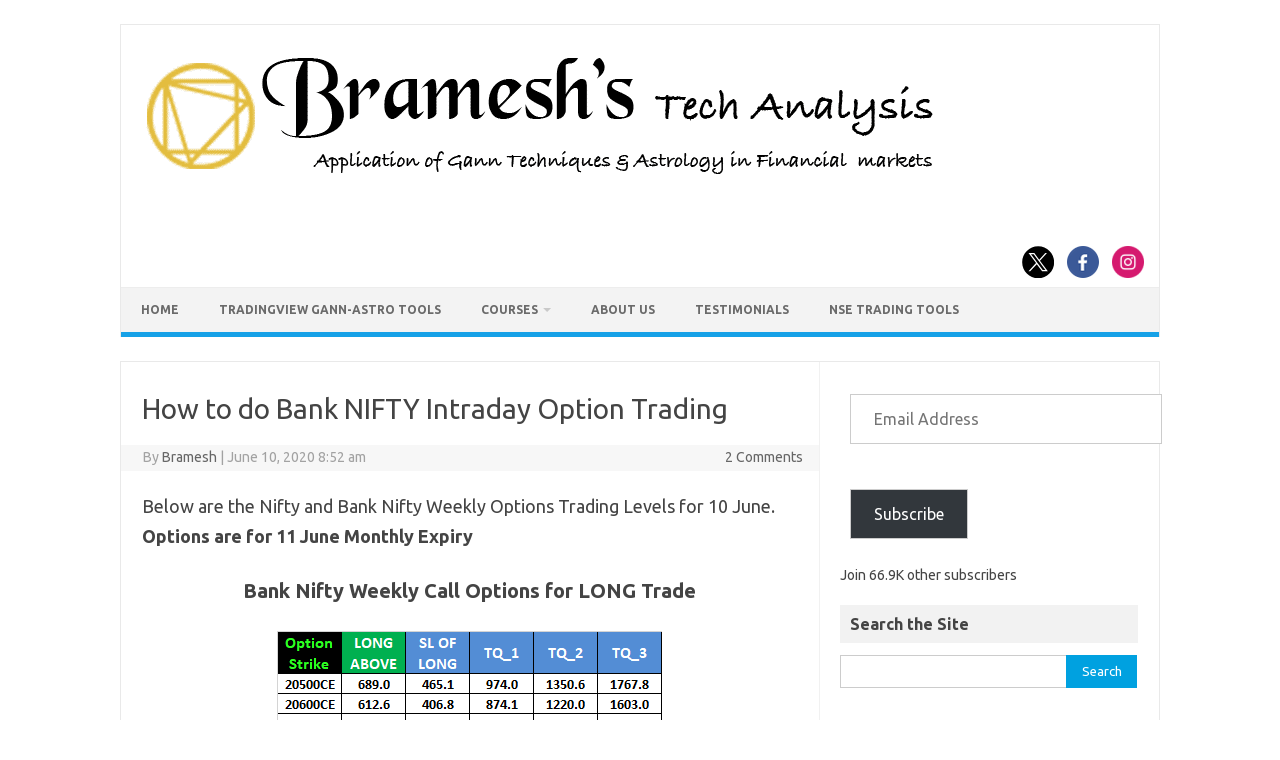

--- FILE ---
content_type: text/html; charset=UTF-8
request_url: https://brameshtechanalysis.com/2020/06/10/how-to-do-bank-nifty-intraday-option-trading/
body_size: 69037
content:
<!DOCTYPE html>
<!--[if IE 7]>
<html class="ie ie7" lang="en-US">
<![endif]-->
<!--[if IE 8]>
<html class="ie ie8" lang="en-US">
<![endif]-->
<!--[if !(IE 7) | !(IE 8)  ]><!-->
<html lang="en-US">
<!--<![endif]-->
<head>
<meta charset="UTF-8">
<meta name="viewport" content="width=device-width, initial-scale=1">
<link rel="profile" href="http://gmpg.org/xfn/11">
<link rel="pingback" href="https://brameshtechanalysis.com/xmlrpc.php" />
<!--[if lt IE 9]>
<script src="https://brameshtechanalysis.com/wp-content/themes/iconic-one/js/html5.js" type="text/javascript"></script>
<![endif]-->
<meta name='robots' content='index, follow, max-image-preview:large, max-snippet:-1, max-video-preview:-1' />
<!-- Jetpack Site Verification Tags -->
<meta name="google-site-verification" content="vs1edWD7Z1FAr86ufebIkulyLeE7xPBIpReCD__-V5Q" />

	<!-- This site is optimized with the Yoast SEO plugin v26.7 - https://yoast.com/wordpress/plugins/seo/ -->
	<title>How to do Bank NIFTY Intraday Option Trading - Bramesh&#039;s Technical Analysis</title>
	<link rel="canonical" href="https://brameshtechanalysis.com/2020/06/10/how-to-do-bank-nifty-intraday-option-trading/" />
	<meta property="og:locale" content="en_US" />
	<meta property="og:type" content="article" />
	<meta property="og:title" content="How to do Bank NIFTY Intraday Option Trading - Bramesh&#039;s Technical Analysis" />
	<meta property="og:description" content="Below are the Nifty and Bank Nifty Weekly Options Trading Levels for 10 June. Options are for 11 June Monthly Expiry Bank Nifty Weekly Call Options for LONG Trade Bank Nifty Weekly PUT Options for LONG Trade Bank Nifty Weekly Call Options for SHORT Trade Bank Nifty Weekly PUT Options for SHORT Trade Nifty Weekly… Read More &raquo;" />
	<meta property="og:url" content="https://brameshtechanalysis.com/2020/06/10/how-to-do-bank-nifty-intraday-option-trading/" />
	<meta property="og:site_name" content="Bramesh&#039;s Technical Analysis" />
	<meta property="article:publisher" content="https://www.facebook.com/pages/Brameshs-Tech/140117182685863" />
	<meta property="article:published_time" content="2020-06-10T03:22:00+00:00" />
	<meta property="og:image" content="http://www.brameshtechanalysis.com/wp-content/uploads/2020/06/Long-BN-CE-Options-2.png" />
	<meta name="author" content="Bramesh" />
	<meta name="twitter:card" content="summary_large_image" />
	<meta name="twitter:creator" content="@brahmesh" />
	<meta name="twitter:site" content="@brahmesh" />
	<meta name="twitter:label1" content="Written by" />
	<meta name="twitter:data1" content="Bramesh" />
	<script type="application/ld+json" class="yoast-schema-graph">{"@context":"https://schema.org","@graph":[{"@type":"Article","@id":"https://brameshtechanalysis.com/2020/06/10/how-to-do-bank-nifty-intraday-option-trading/#article","isPartOf":{"@id":"https://brameshtechanalysis.com/2020/06/10/how-to-do-bank-nifty-intraday-option-trading/"},"author":{"name":"Bramesh","@id":"https://brameshtechanalysis.com/#/schema/person/7d22cad348c84a2a8774d1bad3ffab3a"},"headline":"How to do Bank NIFTY Intraday Option Trading","datePublished":"2020-06-10T03:22:00+00:00","mainEntityOfPage":{"@id":"https://brameshtechanalysis.com/2020/06/10/how-to-do-bank-nifty-intraday-option-trading/"},"wordCount":87,"commentCount":2,"publisher":{"@id":"https://brameshtechanalysis.com/#organization"},"image":{"@id":"https://brameshtechanalysis.com/2020/06/10/how-to-do-bank-nifty-intraday-option-trading/#primaryimage"},"thumbnailUrl":"http://www.brameshtechanalysis.com/wp-content/uploads/2020/06/Long-BN-CE-Options-2.png","articleSection":["Bank Nifty Weekly Option","Nifty Weekly Option"],"inLanguage":"en-US","potentialAction":[{"@type":"CommentAction","name":"Comment","target":["https://brameshtechanalysis.com/2020/06/10/how-to-do-bank-nifty-intraday-option-trading/#respond"]}]},{"@type":"WebPage","@id":"https://brameshtechanalysis.com/2020/06/10/how-to-do-bank-nifty-intraday-option-trading/","url":"https://brameshtechanalysis.com/2020/06/10/how-to-do-bank-nifty-intraday-option-trading/","name":"How to do Bank NIFTY Intraday Option Trading - Bramesh&#039;s Technical Analysis","isPartOf":{"@id":"https://brameshtechanalysis.com/#website"},"primaryImageOfPage":{"@id":"https://brameshtechanalysis.com/2020/06/10/how-to-do-bank-nifty-intraday-option-trading/#primaryimage"},"image":{"@id":"https://brameshtechanalysis.com/2020/06/10/how-to-do-bank-nifty-intraday-option-trading/#primaryimage"},"thumbnailUrl":"http://www.brameshtechanalysis.com/wp-content/uploads/2020/06/Long-BN-CE-Options-2.png","datePublished":"2020-06-10T03:22:00+00:00","breadcrumb":{"@id":"https://brameshtechanalysis.com/2020/06/10/how-to-do-bank-nifty-intraday-option-trading/#breadcrumb"},"inLanguage":"en-US","potentialAction":[{"@type":"ReadAction","target":["https://brameshtechanalysis.com/2020/06/10/how-to-do-bank-nifty-intraday-option-trading/"]}]},{"@type":"ImageObject","inLanguage":"en-US","@id":"https://brameshtechanalysis.com/2020/06/10/how-to-do-bank-nifty-intraday-option-trading/#primaryimage","url":"http://www.brameshtechanalysis.com/wp-content/uploads/2020/06/Long-BN-CE-Options-2.png","contentUrl":"http://www.brameshtechanalysis.com/wp-content/uploads/2020/06/Long-BN-CE-Options-2.png"},{"@type":"BreadcrumbList","@id":"https://brameshtechanalysis.com/2020/06/10/how-to-do-bank-nifty-intraday-option-trading/#breadcrumb","itemListElement":[{"@type":"ListItem","position":1,"name":"Home","item":"https://brameshtechanalysis.com/"},{"@type":"ListItem","position":2,"name":"How to do Bank NIFTY Intraday Option Trading"}]},{"@type":"WebSite","@id":"https://brameshtechanalysis.com/#website","url":"https://brameshtechanalysis.com/","name":"Gann Price Time Trading Strategies","description":"Pattern, Price and Time: Using Gann and Astrology in Trading","publisher":{"@id":"https://brameshtechanalysis.com/#organization"},"potentialAction":[{"@type":"SearchAction","target":{"@type":"EntryPoint","urlTemplate":"https://brameshtechanalysis.com/?s={search_term_string}"},"query-input":{"@type":"PropertyValueSpecification","valueRequired":true,"valueName":"search_term_string"}}],"inLanguage":"en-US"},{"@type":"Organization","@id":"https://brameshtechanalysis.com/#organization","name":"Traders Den","url":"https://brameshtechanalysis.com/","logo":{"@type":"ImageObject","inLanguage":"en-US","@id":"https://brameshtechanalysis.com/#/schema/logo/image/","url":"https://www.brameshtechanalysis.com/wp-content/uploads/2019/10/Logo.png","contentUrl":"https://www.brameshtechanalysis.com/wp-content/uploads/2019/10/Logo.png","width":315,"height":234,"caption":"Traders Den"},"image":{"@id":"https://brameshtechanalysis.com/#/schema/logo/image/"},"sameAs":["https://www.facebook.com/pages/Brameshs-Tech/140117182685863","https://x.com/brahmesh","https://www.youtube.com/channel/UCxTIpotKybyOQIDsS3eEqhQ"]},{"@type":"Person","@id":"https://brameshtechanalysis.com/#/schema/person/7d22cad348c84a2a8774d1bad3ffab3a","name":"Bramesh","image":{"@type":"ImageObject","inLanguage":"en-US","@id":"https://brameshtechanalysis.com/#/schema/person/image/","url":"https://secure.gravatar.com/avatar/2316303f74c175bb3a4f78431f30049e89326f73f28c3e128eb8d60283205c61?s=96&r=g","contentUrl":"https://secure.gravatar.com/avatar/2316303f74c175bb3a4f78431f30049e89326f73f28c3e128eb8d60283205c61?s=96&r=g","caption":"Bramesh"},"description":"Bramesh Bhandari has been actively trading the Indian Stock Markets since over 15+ Years. His primary strategies are his interpretations and applications of Gann And Astro Methodologies developed over the past decade."}]}</script>
	<!-- / Yoast SEO plugin. -->


<link rel='dns-prefetch' href='//secure.gravatar.com' />
<link rel='dns-prefetch' href='//www.googletagmanager.com' />
<link rel='dns-prefetch' href='//stats.wp.com' />
<link rel='dns-prefetch' href='//fonts.googleapis.com' />
<link rel='dns-prefetch' href='//v0.wordpress.com' />
<link rel='dns-prefetch' href='//jetpack.wordpress.com' />
<link rel='dns-prefetch' href='//s0.wp.com' />
<link rel='dns-prefetch' href='//public-api.wordpress.com' />
<link rel='dns-prefetch' href='//0.gravatar.com' />
<link rel='dns-prefetch' href='//1.gravatar.com' />
<link rel='dns-prefetch' href='//2.gravatar.com' />
<link rel='dns-prefetch' href='//widgets.wp.com' />
<link rel='dns-prefetch' href='//pagead2.googlesyndication.com' />
<link rel="alternate" type="application/rss+xml" title="Bramesh&#039;s Technical Analysis &raquo; Feed" href="https://brameshtechanalysis.com/feed/" />
<link rel="alternate" type="application/rss+xml" title="Bramesh&#039;s Technical Analysis &raquo; Comments Feed" href="https://brameshtechanalysis.com/comments/feed/" />
<link rel="alternate" type="application/rss+xml" title="Bramesh&#039;s Technical Analysis &raquo; How to do Bank NIFTY Intraday Option Trading Comments Feed" href="https://brameshtechanalysis.com/2020/06/10/how-to-do-bank-nifty-intraday-option-trading/feed/" />
<link rel="alternate" title="oEmbed (JSON)" type="application/json+oembed" href="https://brameshtechanalysis.com/wp-json/oembed/1.0/embed?url=https%3A%2F%2Fbrameshtechanalysis.com%2F2020%2F06%2F10%2Fhow-to-do-bank-nifty-intraday-option-trading%2F" />
<link rel="alternate" title="oEmbed (XML)" type="text/xml+oembed" href="https://brameshtechanalysis.com/wp-json/oembed/1.0/embed?url=https%3A%2F%2Fbrameshtechanalysis.com%2F2020%2F06%2F10%2Fhow-to-do-bank-nifty-intraday-option-trading%2F&#038;format=xml" />
<style id='wp-img-auto-sizes-contain-inline-css' type='text/css'>
img:is([sizes=auto i],[sizes^="auto," i]){contain-intrinsic-size:3000px 1500px}
/*# sourceURL=wp-img-auto-sizes-contain-inline-css */
</style>

<link rel='stylesheet' id='jetpack_related-posts-css' href='https://brameshtechanalysis.com/wp-content/plugins/jetpack/modules/related-posts/related-posts.css?ver=20240116' type='text/css' media='all' />
<style id='wp-emoji-styles-inline-css' type='text/css'>

	img.wp-smiley, img.emoji {
		display: inline !important;
		border: none !important;
		box-shadow: none !important;
		height: 1em !important;
		width: 1em !important;
		margin: 0 0.07em !important;
		vertical-align: -0.1em !important;
		background: none !important;
		padding: 0 !important;
	}
/*# sourceURL=wp-emoji-styles-inline-css */
</style>
<link rel='stylesheet' id='wp-block-library-css' href='https://brameshtechanalysis.com/wp-includes/css/dist/block-library/style.min.css?ver=93647a03c268c1c7677c0147315f4100' type='text/css' media='all' />
<style id='global-styles-inline-css' type='text/css'>
:root{--wp--preset--aspect-ratio--square: 1;--wp--preset--aspect-ratio--4-3: 4/3;--wp--preset--aspect-ratio--3-4: 3/4;--wp--preset--aspect-ratio--3-2: 3/2;--wp--preset--aspect-ratio--2-3: 2/3;--wp--preset--aspect-ratio--16-9: 16/9;--wp--preset--aspect-ratio--9-16: 9/16;--wp--preset--color--black: #000000;--wp--preset--color--cyan-bluish-gray: #abb8c3;--wp--preset--color--white: #ffffff;--wp--preset--color--pale-pink: #f78da7;--wp--preset--color--vivid-red: #cf2e2e;--wp--preset--color--luminous-vivid-orange: #ff6900;--wp--preset--color--luminous-vivid-amber: #fcb900;--wp--preset--color--light-green-cyan: #7bdcb5;--wp--preset--color--vivid-green-cyan: #00d084;--wp--preset--color--pale-cyan-blue: #8ed1fc;--wp--preset--color--vivid-cyan-blue: #0693e3;--wp--preset--color--vivid-purple: #9b51e0;--wp--preset--gradient--vivid-cyan-blue-to-vivid-purple: linear-gradient(135deg,rgb(6,147,227) 0%,rgb(155,81,224) 100%);--wp--preset--gradient--light-green-cyan-to-vivid-green-cyan: linear-gradient(135deg,rgb(122,220,180) 0%,rgb(0,208,130) 100%);--wp--preset--gradient--luminous-vivid-amber-to-luminous-vivid-orange: linear-gradient(135deg,rgb(252,185,0) 0%,rgb(255,105,0) 100%);--wp--preset--gradient--luminous-vivid-orange-to-vivid-red: linear-gradient(135deg,rgb(255,105,0) 0%,rgb(207,46,46) 100%);--wp--preset--gradient--very-light-gray-to-cyan-bluish-gray: linear-gradient(135deg,rgb(238,238,238) 0%,rgb(169,184,195) 100%);--wp--preset--gradient--cool-to-warm-spectrum: linear-gradient(135deg,rgb(74,234,220) 0%,rgb(151,120,209) 20%,rgb(207,42,186) 40%,rgb(238,44,130) 60%,rgb(251,105,98) 80%,rgb(254,248,76) 100%);--wp--preset--gradient--blush-light-purple: linear-gradient(135deg,rgb(255,206,236) 0%,rgb(152,150,240) 100%);--wp--preset--gradient--blush-bordeaux: linear-gradient(135deg,rgb(254,205,165) 0%,rgb(254,45,45) 50%,rgb(107,0,62) 100%);--wp--preset--gradient--luminous-dusk: linear-gradient(135deg,rgb(255,203,112) 0%,rgb(199,81,192) 50%,rgb(65,88,208) 100%);--wp--preset--gradient--pale-ocean: linear-gradient(135deg,rgb(255,245,203) 0%,rgb(182,227,212) 50%,rgb(51,167,181) 100%);--wp--preset--gradient--electric-grass: linear-gradient(135deg,rgb(202,248,128) 0%,rgb(113,206,126) 100%);--wp--preset--gradient--midnight: linear-gradient(135deg,rgb(2,3,129) 0%,rgb(40,116,252) 100%);--wp--preset--font-size--small: 13px;--wp--preset--font-size--medium: 20px;--wp--preset--font-size--large: 36px;--wp--preset--font-size--x-large: 42px;--wp--preset--spacing--20: 0.44rem;--wp--preset--spacing--30: 0.67rem;--wp--preset--spacing--40: 1rem;--wp--preset--spacing--50: 1.5rem;--wp--preset--spacing--60: 2.25rem;--wp--preset--spacing--70: 3.38rem;--wp--preset--spacing--80: 5.06rem;--wp--preset--shadow--natural: 6px 6px 9px rgba(0, 0, 0, 0.2);--wp--preset--shadow--deep: 12px 12px 50px rgba(0, 0, 0, 0.4);--wp--preset--shadow--sharp: 6px 6px 0px rgba(0, 0, 0, 0.2);--wp--preset--shadow--outlined: 6px 6px 0px -3px rgb(255, 255, 255), 6px 6px rgb(0, 0, 0);--wp--preset--shadow--crisp: 6px 6px 0px rgb(0, 0, 0);}:where(.is-layout-flex){gap: 0.5em;}:where(.is-layout-grid){gap: 0.5em;}body .is-layout-flex{display: flex;}.is-layout-flex{flex-wrap: wrap;align-items: center;}.is-layout-flex > :is(*, div){margin: 0;}body .is-layout-grid{display: grid;}.is-layout-grid > :is(*, div){margin: 0;}:where(.wp-block-columns.is-layout-flex){gap: 2em;}:where(.wp-block-columns.is-layout-grid){gap: 2em;}:where(.wp-block-post-template.is-layout-flex){gap: 1.25em;}:where(.wp-block-post-template.is-layout-grid){gap: 1.25em;}.has-black-color{color: var(--wp--preset--color--black) !important;}.has-cyan-bluish-gray-color{color: var(--wp--preset--color--cyan-bluish-gray) !important;}.has-white-color{color: var(--wp--preset--color--white) !important;}.has-pale-pink-color{color: var(--wp--preset--color--pale-pink) !important;}.has-vivid-red-color{color: var(--wp--preset--color--vivid-red) !important;}.has-luminous-vivid-orange-color{color: var(--wp--preset--color--luminous-vivid-orange) !important;}.has-luminous-vivid-amber-color{color: var(--wp--preset--color--luminous-vivid-amber) !important;}.has-light-green-cyan-color{color: var(--wp--preset--color--light-green-cyan) !important;}.has-vivid-green-cyan-color{color: var(--wp--preset--color--vivid-green-cyan) !important;}.has-pale-cyan-blue-color{color: var(--wp--preset--color--pale-cyan-blue) !important;}.has-vivid-cyan-blue-color{color: var(--wp--preset--color--vivid-cyan-blue) !important;}.has-vivid-purple-color{color: var(--wp--preset--color--vivid-purple) !important;}.has-black-background-color{background-color: var(--wp--preset--color--black) !important;}.has-cyan-bluish-gray-background-color{background-color: var(--wp--preset--color--cyan-bluish-gray) !important;}.has-white-background-color{background-color: var(--wp--preset--color--white) !important;}.has-pale-pink-background-color{background-color: var(--wp--preset--color--pale-pink) !important;}.has-vivid-red-background-color{background-color: var(--wp--preset--color--vivid-red) !important;}.has-luminous-vivid-orange-background-color{background-color: var(--wp--preset--color--luminous-vivid-orange) !important;}.has-luminous-vivid-amber-background-color{background-color: var(--wp--preset--color--luminous-vivid-amber) !important;}.has-light-green-cyan-background-color{background-color: var(--wp--preset--color--light-green-cyan) !important;}.has-vivid-green-cyan-background-color{background-color: var(--wp--preset--color--vivid-green-cyan) !important;}.has-pale-cyan-blue-background-color{background-color: var(--wp--preset--color--pale-cyan-blue) !important;}.has-vivid-cyan-blue-background-color{background-color: var(--wp--preset--color--vivid-cyan-blue) !important;}.has-vivid-purple-background-color{background-color: var(--wp--preset--color--vivid-purple) !important;}.has-black-border-color{border-color: var(--wp--preset--color--black) !important;}.has-cyan-bluish-gray-border-color{border-color: var(--wp--preset--color--cyan-bluish-gray) !important;}.has-white-border-color{border-color: var(--wp--preset--color--white) !important;}.has-pale-pink-border-color{border-color: var(--wp--preset--color--pale-pink) !important;}.has-vivid-red-border-color{border-color: var(--wp--preset--color--vivid-red) !important;}.has-luminous-vivid-orange-border-color{border-color: var(--wp--preset--color--luminous-vivid-orange) !important;}.has-luminous-vivid-amber-border-color{border-color: var(--wp--preset--color--luminous-vivid-amber) !important;}.has-light-green-cyan-border-color{border-color: var(--wp--preset--color--light-green-cyan) !important;}.has-vivid-green-cyan-border-color{border-color: var(--wp--preset--color--vivid-green-cyan) !important;}.has-pale-cyan-blue-border-color{border-color: var(--wp--preset--color--pale-cyan-blue) !important;}.has-vivid-cyan-blue-border-color{border-color: var(--wp--preset--color--vivid-cyan-blue) !important;}.has-vivid-purple-border-color{border-color: var(--wp--preset--color--vivid-purple) !important;}.has-vivid-cyan-blue-to-vivid-purple-gradient-background{background: var(--wp--preset--gradient--vivid-cyan-blue-to-vivid-purple) !important;}.has-light-green-cyan-to-vivid-green-cyan-gradient-background{background: var(--wp--preset--gradient--light-green-cyan-to-vivid-green-cyan) !important;}.has-luminous-vivid-amber-to-luminous-vivid-orange-gradient-background{background: var(--wp--preset--gradient--luminous-vivid-amber-to-luminous-vivid-orange) !important;}.has-luminous-vivid-orange-to-vivid-red-gradient-background{background: var(--wp--preset--gradient--luminous-vivid-orange-to-vivid-red) !important;}.has-very-light-gray-to-cyan-bluish-gray-gradient-background{background: var(--wp--preset--gradient--very-light-gray-to-cyan-bluish-gray) !important;}.has-cool-to-warm-spectrum-gradient-background{background: var(--wp--preset--gradient--cool-to-warm-spectrum) !important;}.has-blush-light-purple-gradient-background{background: var(--wp--preset--gradient--blush-light-purple) !important;}.has-blush-bordeaux-gradient-background{background: var(--wp--preset--gradient--blush-bordeaux) !important;}.has-luminous-dusk-gradient-background{background: var(--wp--preset--gradient--luminous-dusk) !important;}.has-pale-ocean-gradient-background{background: var(--wp--preset--gradient--pale-ocean) !important;}.has-electric-grass-gradient-background{background: var(--wp--preset--gradient--electric-grass) !important;}.has-midnight-gradient-background{background: var(--wp--preset--gradient--midnight) !important;}.has-small-font-size{font-size: var(--wp--preset--font-size--small) !important;}.has-medium-font-size{font-size: var(--wp--preset--font-size--medium) !important;}.has-large-font-size{font-size: var(--wp--preset--font-size--large) !important;}.has-x-large-font-size{font-size: var(--wp--preset--font-size--x-large) !important;}
/*# sourceURL=global-styles-inline-css */
</style>

<style id='classic-theme-styles-inline-css' type='text/css'>
/*! This file is auto-generated */
.wp-block-button__link{color:#fff;background-color:#32373c;border-radius:9999px;box-shadow:none;text-decoration:none;padding:calc(.667em + 2px) calc(1.333em + 2px);font-size:1.125em}.wp-block-file__button{background:#32373c;color:#fff;text-decoration:none}
/*# sourceURL=/wp-includes/css/classic-themes.min.css */
</style>
<link rel='stylesheet' id='themonic-fonts-css' href='https://fonts.googleapis.com/css?family=Ubuntu%3A400%2C700&#038;subset=latin%2Clatin-ext' type='text/css' media='all' />
<link rel='stylesheet' id='themonic-style-css' href='https://brameshtechanalysis.com/wp-content/themes/iconic-one/style.css?ver=2.4' type='text/css' media='all' />
<link rel='stylesheet' id='custom-style-css' href='https://brameshtechanalysis.com/wp-content/themes/iconic-one/custom.css?ver=93647a03c268c1c7677c0147315f4100' type='text/css' media='all' />
<link rel='stylesheet' id='jetpack_likes-css' href='https://brameshtechanalysis.com/wp-content/plugins/jetpack/modules/likes/style.css?ver=15.4' type='text/css' media='all' />
<link rel='stylesheet' id='elementor-frontend-css' href='https://brameshtechanalysis.com/wp-content/plugins/elementor/assets/css/frontend-lite.min.css?ver=3.10.2' type='text/css' media='all' />
<link rel='stylesheet' id='eael-general-css' href='https://brameshtechanalysis.com/wp-content/plugins/essential-addons-for-elementor-lite/assets/front-end/css/view/general.min.css?ver=5.7.2' type='text/css' media='all' />
<link rel='stylesheet' id='jetpack-swiper-library-css' href='https://brameshtechanalysis.com/wp-content/plugins/jetpack/_inc/blocks/swiper.css?ver=15.4' type='text/css' media='all' />
<link rel='stylesheet' id='jetpack-carousel-css' href='https://brameshtechanalysis.com/wp-content/plugins/jetpack/modules/carousel/jetpack-carousel.css?ver=15.4' type='text/css' media='all' />
<script type="text/javascript" id="jetpack_related-posts-js-extra">
/* <![CDATA[ */
var related_posts_js_options = {"post_heading":"h4"};
//# sourceURL=jetpack_related-posts-js-extra
/* ]]> */
</script>
<script type="text/javascript" src="https://brameshtechanalysis.com/wp-content/plugins/jetpack/_inc/build/related-posts/related-posts.min.js?ver=20240116" id="jetpack_related-posts-js"></script>

<!-- Google tag (gtag.js) snippet added by Site Kit -->
<!-- Google Analytics snippet added by Site Kit -->
<script type="text/javascript" src="https://www.googletagmanager.com/gtag/js?id=G-V1CNV7CZHC" id="google_gtagjs-js" async></script>
<script type="text/javascript" id="google_gtagjs-js-after">
/* <![CDATA[ */
window.dataLayer = window.dataLayer || [];function gtag(){dataLayer.push(arguments);}
gtag("set","linker",{"domains":["brameshtechanalysis.com"]});
gtag("js", new Date());
gtag("set", "developer_id.dZTNiMT", true);
gtag("config", "G-V1CNV7CZHC", {"googlesitekit_post_type":"post"});
//# sourceURL=google_gtagjs-js-after
/* ]]> */
</script>
<script type="text/javascript" src="https://brameshtechanalysis.com/wp-includes/js/jquery/jquery.min.js?ver=3.7.1" id="jquery-core-js"></script>
<script type="text/javascript" src="https://brameshtechanalysis.com/wp-includes/js/jquery/jquery-migrate.min.js?ver=3.4.1" id="jquery-migrate-js"></script>
<link rel="https://api.w.org/" href="https://brameshtechanalysis.com/wp-json/" /><link rel="alternate" title="JSON" type="application/json" href="https://brameshtechanalysis.com/wp-json/wp/v2/posts/143252" /><link rel="EditURI" type="application/rsd+xml" title="RSD" href="https://brameshtechanalysis.com/xmlrpc.php?rsd" />

<link rel='shortlink' href='https://wp.me/p4MRN8-Bgw' />
<meta name="generator" content="Site Kit by Google 1.170.0" /><script type="text/javascript">
(function(url){
	if(/(?:Chrome\/26\.0\.1410\.63 Safari\/537\.31|WordfenceTestMonBot)/.test(navigator.userAgent)){ return; }
	var addEvent = function(evt, handler) {
		if (window.addEventListener) {
			document.addEventListener(evt, handler, false);
		} else if (window.attachEvent) {
			document.attachEvent('on' + evt, handler);
		}
	};
	var removeEvent = function(evt, handler) {
		if (window.removeEventListener) {
			document.removeEventListener(evt, handler, false);
		} else if (window.detachEvent) {
			document.detachEvent('on' + evt, handler);
		}
	};
	var evts = 'contextmenu dblclick drag dragend dragenter dragleave dragover dragstart drop keydown keypress keyup mousedown mousemove mouseout mouseover mouseup mousewheel scroll'.split(' ');
	var logHuman = function() {
		if (window.wfLogHumanRan) { return; }
		window.wfLogHumanRan = true;
		var wfscr = document.createElement('script');
		wfscr.type = 'text/javascript';
		wfscr.async = true;
		wfscr.src = url + '&r=' + Math.random();
		(document.getElementsByTagName('head')[0]||document.getElementsByTagName('body')[0]).appendChild(wfscr);
		for (var i = 0; i < evts.length; i++) {
			removeEvent(evts[i], logHuman);
		}
	};
	for (var i = 0; i < evts.length; i++) {
		addEvent(evts[i], logHuman);
	}
})('//brameshtechanalysis.com/?wordfence_lh=1&hid=868AE0E8144D914560C80318CC24858D');
</script>	<style>img#wpstats{display:none}</style>
		
<!-- Google AdSense meta tags added by Site Kit -->
<meta name="google-adsense-platform-account" content="ca-host-pub-2644536267352236">
<meta name="google-adsense-platform-domain" content="sitekit.withgoogle.com">
<!-- End Google AdSense meta tags added by Site Kit -->
<style type="text/css" id="custom-background-css">
body.custom-background { background-color: #ffffff; }
</style>
	
<!-- Google AdSense snippet added by Site Kit -->
<script type="text/javascript" async="async" src="https://pagead2.googlesyndication.com/pagead/js/adsbygoogle.js?client=ca-pub-5805872439966780&amp;host=ca-host-pub-2644536267352236" crossorigin="anonymous"></script>

<!-- End Google AdSense snippet added by Site Kit -->
<link rel="icon" href="https://brameshtechanalysis.com/wp-content/uploads/2022/02/cropped-Logo-1-32x32.png" sizes="32x32" />
<link rel="icon" href="https://brameshtechanalysis.com/wp-content/uploads/2022/02/cropped-Logo-1-192x192.png" sizes="192x192" />
<link rel="apple-touch-icon" href="https://brameshtechanalysis.com/wp-content/uploads/2022/02/cropped-Logo-1-180x180.png" />
<meta name="msapplication-TileImage" content="https://brameshtechanalysis.com/wp-content/uploads/2022/02/cropped-Logo-1-270x270.png" />
		<style type="text/css" id="wp-custom-css">
			

/* Bta float social wrapper */
.BTA-float-social-wrapper{
	visibility:hidden;
}

/* Bta social linkedin */
.BTA-float-social-wrapper .BTA-social-linkedin{
	visibility:hidden;
}

/* Bta float social wrapper */
.BTA-float-social-wrapper{
	visibility:hidden;
}

/* Block categories 1 */
#wp-block-categories-1{
	width:312px;
	min-height:42px;
}

/* Block archives 1 */
#wp-block-archives-1{
	width:312px;
	min-height:35px;
}

/* Paragraph */
#block-35 p{
	text-align:center;
}

/* Link */
#block-35 p a{
	background-color:#fd2424;
	padding-left:10px;
	padding-right:10px;
	padding-top:10px;
	padding-bottom:10px;
	border-top-left-radius:10px;
	border-top-right-radius:10px;
	border-bottom-left-radius:10px;
	border-bottom-right-radius:10px;
	color:#ffffff;
	
}

/* Paragraph */
.jetpack_subscription_widget .jetpack-subscribe-count p{
	font-weight:600;
}

/* Label */
#block-41 .wp-block-search label{
	font-weight:600;
	
}

/* Widget Title */
#secondary .widget .widget-title{
	font-weight:600;
}

/* Link */
#menu-top .menu-item a{
	font-weight:600;
	
}


/* Paragraph */
.elementor-element-5b3727d .elementor-widget-text-editor p{
	font-size:20px;
}

/* Paragraph */
.elementor-element-b21120b .elementor-widget-text-editor p{
	font-size:20px;
}

/* Heading */
.elementor-element-9f98752 .elementor-widget-heading h5{
	font-size:20px;
}

/* Span Tag */
.elementor-element-ebcde31 p span{
	font-size:20px;
}

/* Strong Tag */
.elementor-element-ebcde31 p strong{
	font-size:20px;
}

/* Widget wrap */
.elementor-element-abf34c2 .elementor-widget-wrap{
	font-size:20px;
	
}

/* Paragraph */
.hentry .entry-content p{
	font-size:18px;
	
}

/* Span Tag */
.css-1dbjc4n div span{
	font-size:18px !important;
}

/* Heading */
.hentry .entry-content h2{
	font-size:20px;
	text-align:center !important;
	
}

/* Heading */
.hentry h4{
	font-size:20px;
	
}

}

/* Heading */
.hentry h3{
	font-size:20px;
	
}



		</style>
			<script id="keak-script" src="https://zzontar2hsjaawcn.public.blob.vercel-storage.com/scripts/domain-800-httpsbrameshtechanalysis.com.js" type="text/javascript" data-domain="800"></script>
<link rel='stylesheet' id='jetpack-subscriptions-css' href='https://brameshtechanalysis.com/wp-content/plugins/jetpack/_inc/build/subscriptions/subscriptions.min.css?ver=15.4' type='text/css' media='all' />
<link rel='stylesheet' id='jetpack-widget-social-icons-styles-css' href='https://brameshtechanalysis.com/wp-content/plugins/jetpack/modules/widgets/social-icons/social-icons.css?ver=20170506' type='text/css' media='all' />
<link rel='stylesheet' id='jetpack-top-posts-widget-css' href='https://brameshtechanalysis.com/wp-content/plugins/jetpack/modules/widgets/top-posts/style.css?ver=20141013' type='text/css' media='all' />
<link rel='stylesheet' id='jetpack-my-community-widget-css' href='https://brameshtechanalysis.com/wp-content/plugins/jetpack/modules/widgets/my-community/style.css?ver=20160129' type='text/css' media='all' />
</head>
<body class="wp-singular post-template-default single single-post postid-143252 single-format-standard custom-background wp-custom-logo wp-theme-iconic-one custom-background-white custom-font-enabled elementor-default elementor-kit-162462">
<div id="page" class="site">
	<a class="skip-link screen-reader-text" href="#main" title="Skip to content">Skip to content</a>
	<header id="masthead" class="site-header" role="banner">
					
		<div class="themonic-logo">
        <a href="https://brameshtechanalysis.com/" title="Bramesh&#039;s Technical Analysis" rel="home"><img src="https://www.brameshtechanalysis.com/wp-content/uploads/2022/02/Brameshs-Tech-LOGO-black.png" alt="Bramesh&#039;s Technical Analysis"></a>
		</div>
								<div class="socialmedia">
							<a href="https://twitter.com/brahmesh" target="_blank"><img src="https://brameshtechanalysis.com/wp-content/themes/iconic-one/img/twitter.png" alt="Follow us on Twitter"/></a> 
											<a href="https://www.facebook.com/brameshtech/" target="_blank"><img src="https://brameshtechanalysis.com/wp-content/themes/iconic-one/img/facebook.png" alt="Follow us on Facebook"/></a>
											<a href="https://www.youtube.com/channel/UCxTIpotKybyOQIDsS3eEqhQ" rel="author" target="_blank"><img src="https://brameshtechanalysis.com/wp-content/themes/iconic-one/img/instagram.png" alt="Follow us on Instagram"/></a>
											</div>
						
		<nav id="site-navigation" class="themonic-nav" role="navigation">
		<button class="menu-toggle" aria-controls="menu-top" aria-expanded="false">Menu<label class="iomenu">
  <div class="iolines"></div>
  <div class="iolines"></div>
  <div class="iolines"></div>
</label></button>
			<ul id="menu-top" class="nav-menu"><li id="menu-item-34590" class="menu-item menu-item-type-custom menu-item-object-custom menu-item-34590"><a href="http://www.brameshtechanalysis.com">Home</a></li>
<li id="menu-item-162836" class="menu-item menu-item-type-post_type menu-item-object-page menu-item-162836"><a href="https://brameshtechanalysis.com/gann-astro-indicators/">TradingView Gann-Astro Tools</a></li>
<li id="menu-item-159949" class="menu-item menu-item-type-post_type menu-item-object-page menu-item-has-children menu-item-159949"><a href="https://brameshtechanalysis.com/gann-and-astrology-trading-courses/">Courses</a>
<ul class="sub-menu">
	<li id="menu-item-163593" class="menu-item menu-item-type-post_type menu-item-object-page menu-item-163593"><a href="https://brameshtechanalysis.com/w-d-gann-trading-strategies/">Mastering W.D. Gann’s Trading Strategies: A Mentorship Program</a></li>
	<li id="menu-item-163591" class="menu-item menu-item-type-post_type menu-item-object-page menu-item-163591"><a href="https://brameshtechanalysis.com/trading-using-financial-astrology/">Financial Astrology Mentorship Program: Master Market Timing with Planetary Cycles</a></li>
	<li id="menu-item-163595" class="menu-item menu-item-type-post_type menu-item-object-page menu-item-163595"><a href="https://brameshtechanalysis.com/learn-options-trading/">The Ultimate Options Trading Course: From Basics to Pro Strategies</a></li>
	<li id="menu-item-163825" class="menu-item menu-item-type-post_type menu-item-object-page menu-item-163825"><a href="https://brameshtechanalysis.com/currency-trading-course/">Learn to Trade Forex</a></li>
	<li id="menu-item-163589" class="menu-item menu-item-type-post_type menu-item-object-page menu-item-163589"><a href="https://brameshtechanalysis.com/psychological-performance-coaching/">Master Your Trading Mindset: Psychological Coaching for Traders</a></li>
	<li id="menu-item-163592" class="menu-item menu-item-type-post_type menu-item-object-page menu-item-163592"><a href="https://brameshtechanalysis.com/trading-using-market-timing-strategies/">Gann Advanced Trading Course</a></li>
	<li id="menu-item-163588" class="menu-item menu-item-type-post_type menu-item-object-page menu-item-163588"><a href="https://brameshtechanalysis.com/learn-harmonic-trading-patterns/">Harmonic Trading Mastery: Predict Market Reversals with Precision</a></li>
	<li id="menu-item-163594" class="menu-item menu-item-type-post_type menu-item-object-page menu-item-163594"><a href="https://brameshtechanalysis.com/workshop-for-professional-traders/">Professional Trader Workshop: Stock Market Mastery with Nifty, Bank Nifty &#038; FII Insights</a></li>
	<li id="menu-item-163590" class="menu-item menu-item-type-post_type menu-item-object-page menu-item-163590"><a href="https://brameshtechanalysis.com/technical-analysis-online-course/">Trade Using Chopad Levels</a></li>
</ul>
</li>
<li id="menu-item-158911" class="menu-item menu-item-type-post_type menu-item-object-page menu-item-158911"><a href="https://brameshtechanalysis.com/about/">About Us</a></li>
<li id="menu-item-160841" class="menu-item menu-item-type-post_type menu-item-object-page menu-item-160841"><a href="https://brameshtechanalysis.com/testimonials/">Testimonials</a></li>
<li id="menu-item-187237" class="menu-item menu-item-type-post_type menu-item-object-page menu-item-187237"><a href="https://brameshtechanalysis.com/nse-trading-tools/" title="nse_dashboard">NSE Trading Tools</a></li>
</ul>		</nav><!-- #site-navigation -->
		<div class="clear"></div>
	</header><!-- #masthead -->
<div id="main" class="wrapper">	<div id="primary" class="site-content">
		<div id="content" role="main">

			
				
	<article id="post-143252" class="post-143252 post type-post status-publish format-standard hentry category-bank-nifty-weekly-option category-nifty-weekly-option">
				<header class="entry-header">
						<h1 class="entry-title">How to do Bank NIFTY Intraday Option Trading</h1>
									
		<div class="below-title-meta">
		<div class="adt">
		By        <span class="vcard author">
			<span class="fn"><a href="https://brameshtechanalysis.com/author/admin/" title="Posts by Bramesh" rel="author">Bramesh</a></span>
        </span>
        <span class="meta-sep">|</span> 
				
				<span class="date updated">June 10, 2020 8:52 am</span>
				 
        </div>
		<div class="adt-comment">
		<a class="link-comments" href="https://brameshtechanalysis.com/2020/06/10/how-to-do-bank-nifty-intraday-option-trading/#comments">2 Comments</a> 
        </div>       
		</div><!-- below title meta end -->
			
						
		</header><!-- .entry-header -->

							<div class="entry-content">
																									<p>Below are the Nifty and Bank Nifty Weekly Options Trading Levels for 10 June. <strong>Options are for 11 June Monthly Expiry</strong></p>
<h2><strong>Bank Nifty Weekly Call Options for LONG Trade<br />
</strong></h2>
<h2><img fetchpriority="high" decoding="async" data-attachment-id="143253" data-permalink="https://brameshtechanalysis.com/2020/06/10/how-to-do-bank-nifty-intraday-option-trading/long-bn-ce-options-32/" data-orig-file="https://brameshtechanalysis.com/wp-content/uploads/2020/06/Long-BN-CE-Options-2.png" data-orig-size="385,363" data-comments-opened="1" data-image-meta="{&quot;aperture&quot;:&quot;0&quot;,&quot;credit&quot;:&quot;&quot;,&quot;camera&quot;:&quot;&quot;,&quot;caption&quot;:&quot;&quot;,&quot;created_timestamp&quot;:&quot;0&quot;,&quot;copyright&quot;:&quot;&quot;,&quot;focal_length&quot;:&quot;0&quot;,&quot;iso&quot;:&quot;0&quot;,&quot;shutter_speed&quot;:&quot;0&quot;,&quot;title&quot;:&quot;&quot;,&quot;orientation&quot;:&quot;0&quot;}" data-image-title="Long BN CE Options" data-image-description="" data-image-caption="" data-medium-file="https://brameshtechanalysis.com/wp-content/uploads/2020/06/Long-BN-CE-Options-2.png" data-large-file="https://brameshtechanalysis.com/wp-content/uploads/2020/06/Long-BN-CE-Options-2.png" class="aligncenter size-full wp-image-143253" src="http://www.brameshtechanalysis.com/wp-content/uploads/2020/06/Long-BN-CE-Options-2.png" alt="" width="385" height="363" /></h2>
<h2><strong>Bank Nifty Weekly PUT Options for LONG Trade<br />
</strong></h2>
<p><img decoding="async" data-attachment-id="143254" data-permalink="https://brameshtechanalysis.com/2020/06/10/how-to-do-bank-nifty-intraday-option-trading/long-bn-pe-options-30/" data-orig-file="https://brameshtechanalysis.com/wp-content/uploads/2020/06/Long-BN-PE-Options-2.png" data-orig-size="385,303" data-comments-opened="1" data-image-meta="{&quot;aperture&quot;:&quot;0&quot;,&quot;credit&quot;:&quot;&quot;,&quot;camera&quot;:&quot;&quot;,&quot;caption&quot;:&quot;&quot;,&quot;created_timestamp&quot;:&quot;0&quot;,&quot;copyright&quot;:&quot;&quot;,&quot;focal_length&quot;:&quot;0&quot;,&quot;iso&quot;:&quot;0&quot;,&quot;shutter_speed&quot;:&quot;0&quot;,&quot;title&quot;:&quot;&quot;,&quot;orientation&quot;:&quot;0&quot;}" data-image-title="Long BN PE Options" data-image-description="" data-image-caption="" data-medium-file="https://brameshtechanalysis.com/wp-content/uploads/2020/06/Long-BN-PE-Options-2.png" data-large-file="https://brameshtechanalysis.com/wp-content/uploads/2020/06/Long-BN-PE-Options-2.png" class="aligncenter size-full wp-image-143254" src="http://www.brameshtechanalysis.com/wp-content/uploads/2020/06/Long-BN-PE-Options-2.png" alt="" width="385" height="303" /></p>
<h2><strong>Bank Nifty </strong><strong>Weekly </strong><strong>Call Options for SHORT Trade </strong><strong><br />
</strong></h2>
<h2><img decoding="async" data-attachment-id="143257" data-permalink="https://brameshtechanalysis.com/2020/06/10/how-to-do-bank-nifty-intraday-option-trading/short-bn-ce-options-32/" data-orig-file="https://brameshtechanalysis.com/wp-content/uploads/2020/06/Short-BN-CE-Options-4.png" data-orig-size="385,323" data-comments-opened="1" data-image-meta="{&quot;aperture&quot;:&quot;0&quot;,&quot;credit&quot;:&quot;&quot;,&quot;camera&quot;:&quot;&quot;,&quot;caption&quot;:&quot;&quot;,&quot;created_timestamp&quot;:&quot;0&quot;,&quot;copyright&quot;:&quot;&quot;,&quot;focal_length&quot;:&quot;0&quot;,&quot;iso&quot;:&quot;0&quot;,&quot;shutter_speed&quot;:&quot;0&quot;,&quot;title&quot;:&quot;&quot;,&quot;orientation&quot;:&quot;0&quot;}" data-image-title="Short BN CE Options" data-image-description="" data-image-caption="" data-medium-file="https://brameshtechanalysis.com/wp-content/uploads/2020/06/Short-BN-CE-Options-4.png" data-large-file="https://brameshtechanalysis.com/wp-content/uploads/2020/06/Short-BN-CE-Options-4.png" class="aligncenter size-full wp-image-143257" src="http://www.brameshtechanalysis.com/wp-content/uploads/2020/06/Short-BN-CE-Options-4.png" alt="" width="385" height="323" /><br />
<strong>Bank Nifty Weekly PUT Options for SHORT Trade </strong><strong><br />
</strong></h2>
<h2><img loading="lazy" decoding="async" data-attachment-id="143258" data-permalink="https://brameshtechanalysis.com/2020/06/10/how-to-do-bank-nifty-intraday-option-trading/short-bn-pe-options-30/" data-orig-file="https://brameshtechanalysis.com/wp-content/uploads/2020/06/Short-BN-PE-Options-2.png" data-orig-size="385,343" data-comments-opened="1" data-image-meta="{&quot;aperture&quot;:&quot;0&quot;,&quot;credit&quot;:&quot;&quot;,&quot;camera&quot;:&quot;&quot;,&quot;caption&quot;:&quot;&quot;,&quot;created_timestamp&quot;:&quot;0&quot;,&quot;copyright&quot;:&quot;&quot;,&quot;focal_length&quot;:&quot;0&quot;,&quot;iso&quot;:&quot;0&quot;,&quot;shutter_speed&quot;:&quot;0&quot;,&quot;title&quot;:&quot;&quot;,&quot;orientation&quot;:&quot;0&quot;}" data-image-title="Short BN PE Options" data-image-description="" data-image-caption="" data-medium-file="https://brameshtechanalysis.com/wp-content/uploads/2020/06/Short-BN-PE-Options-2.png" data-large-file="https://brameshtechanalysis.com/wp-content/uploads/2020/06/Short-BN-PE-Options-2.png" class="aligncenter size-full wp-image-143258" src="http://www.brameshtechanalysis.com/wp-content/uploads/2020/06/Short-BN-PE-Options-2.png" alt="" width="385" height="343" /></h2>
<h2><strong>Nifty Weekly Call Options for LONG Trade </strong><strong><br />
</strong></h2>
<h2><img loading="lazy" decoding="async" data-attachment-id="143255" data-permalink="https://brameshtechanalysis.com/2020/06/10/how-to-do-bank-nifty-intraday-option-trading/long-nifty-ce-options-31/" data-orig-file="https://brameshtechanalysis.com/wp-content/uploads/2020/06/Long-NIFTY-CE-Options-2.png" data-orig-size="385,203" data-comments-opened="1" data-image-meta="{&quot;aperture&quot;:&quot;0&quot;,&quot;credit&quot;:&quot;&quot;,&quot;camera&quot;:&quot;&quot;,&quot;caption&quot;:&quot;&quot;,&quot;created_timestamp&quot;:&quot;0&quot;,&quot;copyright&quot;:&quot;&quot;,&quot;focal_length&quot;:&quot;0&quot;,&quot;iso&quot;:&quot;0&quot;,&quot;shutter_speed&quot;:&quot;0&quot;,&quot;title&quot;:&quot;&quot;,&quot;orientation&quot;:&quot;0&quot;}" data-image-title="Long NIFTY CE Options" data-image-description="" data-image-caption="" data-medium-file="https://brameshtechanalysis.com/wp-content/uploads/2020/06/Long-NIFTY-CE-Options-2.png" data-large-file="https://brameshtechanalysis.com/wp-content/uploads/2020/06/Long-NIFTY-CE-Options-2.png" class="aligncenter size-full wp-image-143255" src="http://www.brameshtechanalysis.com/wp-content/uploads/2020/06/Long-NIFTY-CE-Options-2.png" alt="" width="385" height="203" /></h2>
<h2></h2>
<h2><strong>Nifty Weekly PUT Options for LONG Trade </strong><strong><br />
</strong></h2>
<h2><img loading="lazy" decoding="async" data-attachment-id="143256" data-permalink="https://brameshtechanalysis.com/2020/06/10/how-to-do-bank-nifty-intraday-option-trading/long-nifty-pe-options-30/" data-orig-file="https://brameshtechanalysis.com/wp-content/uploads/2020/06/Long-NIFTY-PE-Options-2.png" data-orig-size="385,223" data-comments-opened="1" data-image-meta="{&quot;aperture&quot;:&quot;0&quot;,&quot;credit&quot;:&quot;&quot;,&quot;camera&quot;:&quot;&quot;,&quot;caption&quot;:&quot;&quot;,&quot;created_timestamp&quot;:&quot;0&quot;,&quot;copyright&quot;:&quot;&quot;,&quot;focal_length&quot;:&quot;0&quot;,&quot;iso&quot;:&quot;0&quot;,&quot;shutter_speed&quot;:&quot;0&quot;,&quot;title&quot;:&quot;&quot;,&quot;orientation&quot;:&quot;0&quot;}" data-image-title="Long NIFTY PE Options" data-image-description="" data-image-caption="" data-medium-file="https://brameshtechanalysis.com/wp-content/uploads/2020/06/Long-NIFTY-PE-Options-2.png" data-large-file="https://brameshtechanalysis.com/wp-content/uploads/2020/06/Long-NIFTY-PE-Options-2.png" class="aligncenter size-full wp-image-143256" src="http://www.brameshtechanalysis.com/wp-content/uploads/2020/06/Long-NIFTY-PE-Options-2.png" alt="" width="385" height="223" /></h2>
<h2><strong>Nifty Weekly Call Options for SHORT Trade<br />
</strong></h2>
<h2><img loading="lazy" decoding="async" data-attachment-id="143259" data-permalink="https://brameshtechanalysis.com/2020/06/10/how-to-do-bank-nifty-intraday-option-trading/short-nifty-ce-options-30/" data-orig-file="https://brameshtechanalysis.com/wp-content/uploads/2020/06/Short-NIFTY-CE-Options-2.png" data-orig-size="385,203" data-comments-opened="1" data-image-meta="{&quot;aperture&quot;:&quot;0&quot;,&quot;credit&quot;:&quot;&quot;,&quot;camera&quot;:&quot;&quot;,&quot;caption&quot;:&quot;&quot;,&quot;created_timestamp&quot;:&quot;0&quot;,&quot;copyright&quot;:&quot;&quot;,&quot;focal_length&quot;:&quot;0&quot;,&quot;iso&quot;:&quot;0&quot;,&quot;shutter_speed&quot;:&quot;0&quot;,&quot;title&quot;:&quot;&quot;,&quot;orientation&quot;:&quot;0&quot;}" data-image-title="Short NIFTY CE Options" data-image-description="" data-image-caption="" data-medium-file="https://brameshtechanalysis.com/wp-content/uploads/2020/06/Short-NIFTY-CE-Options-2.png" data-large-file="https://brameshtechanalysis.com/wp-content/uploads/2020/06/Short-NIFTY-CE-Options-2.png" class="aligncenter size-full wp-image-143259" src="http://www.brameshtechanalysis.com/wp-content/uploads/2020/06/Short-NIFTY-CE-Options-2.png" alt="" width="385" height="203" /></h2>
<h2></h2>
<h2><strong>Nifty Weekly  PUT Options for SHORT Trade<br />
</strong></h2>
<p><img loading="lazy" decoding="async" data-attachment-id="143260" data-permalink="https://brameshtechanalysis.com/2020/06/10/how-to-do-bank-nifty-intraday-option-trading/short-nifty-pe-options-32/" data-orig-file="https://brameshtechanalysis.com/wp-content/uploads/2020/06/Short-NIFTY-PE-Options-3.png" data-orig-size="385,283" data-comments-opened="1" data-image-meta="{&quot;aperture&quot;:&quot;0&quot;,&quot;credit&quot;:&quot;&quot;,&quot;camera&quot;:&quot;&quot;,&quot;caption&quot;:&quot;&quot;,&quot;created_timestamp&quot;:&quot;0&quot;,&quot;copyright&quot;:&quot;&quot;,&quot;focal_length&quot;:&quot;0&quot;,&quot;iso&quot;:&quot;0&quot;,&quot;shutter_speed&quot;:&quot;0&quot;,&quot;title&quot;:&quot;&quot;,&quot;orientation&quot;:&quot;0&quot;}" data-image-title="Short NIFTY PE Options" data-image-description="" data-image-caption="" data-medium-file="https://brameshtechanalysis.com/wp-content/uploads/2020/06/Short-NIFTY-PE-Options-3.png" data-large-file="https://brameshtechanalysis.com/wp-content/uploads/2020/06/Short-NIFTY-PE-Options-3.png" class="aligncenter size-full wp-image-143260" src="http://www.brameshtechanalysis.com/wp-content/uploads/2020/06/Short-NIFTY-PE-Options-3.png" alt="" width="385" height="283" /></p>

<div id='jp-relatedposts' class='jp-relatedposts' >
	<h3 class="jp-relatedposts-headline"><em>Related</em></h3>
</div>											</div><!-- .entry-content -->
		
	<footer class="entry-meta">
					<span>Category: <a href="https://brameshtechanalysis.com/option-analysis/bank-nifty-weekly-option/" rel="category tag">Bank Nifty Weekly Option</a> <a href="https://brameshtechanalysis.com/option-analysis/nifty-weekly-option/" rel="category tag">Nifty Weekly Option</a></span>
								<span></span>
			
           								<div class="author-info">
					<div class="author-avatar">
						<img alt='' src='https://secure.gravatar.com/avatar/2316303f74c175bb3a4f78431f30049e89326f73f28c3e128eb8d60283205c61?s=68&#038;r=g' srcset='https://secure.gravatar.com/avatar/2316303f74c175bb3a4f78431f30049e89326f73f28c3e128eb8d60283205c61?s=136&#038;r=g 2x' class='avatar avatar-68 photo' height='68' width='68' loading='lazy' decoding='async'/>					</div><!-- .author-avatar -->
					<div class="author-description">
						<h2>About Bramesh</h2>
						<p>Bramesh Bhandari has been actively trading the Indian Stock Markets since over 15+ Years. His primary strategies are his interpretations and applications of Gann And Astro Methodologies developed over the past decade.</p>
						<div class="author-link">
							<a href="https://brameshtechanalysis.com/author/admin/" rel="author">
								View all posts by Bramesh <span class="meta-nav">&rarr;</span>							</a>
						</div><!-- .author-link	-->
					</div><!-- .author-description -->
				</div><!-- .author-info -->
					</footer><!-- .entry-meta -->
	</article><!-- #post -->
				<nav class="nav-single">
					<div class="assistive-text">Post navigation</div>
					<span class="nav-previous"><a href="https://brameshtechanalysis.com/2020/06/10/stock-trading-using-time-cycle-9/" rel="prev"><span class="meta-nav">&larr;</span> Stock Trading using Time Cycle</a></span>
					<span class="nav-next"><a href="https://brameshtechanalysis.com/2020/06/10/ideas-and-forecast-on-nifty-bank-weekly-expiry/" rel="next">Ideas and Forecast on NIFTY BANK Weekly Expiry <span class="meta-nav">&rarr;</span></a></span>
				</nav><!-- .nav-single -->

				
<div id="comments" class="comments-area">

	
			<h2 class="comments-title">
			2 thoughts on &ldquo;<span>How to do Bank NIFTY Intraday Option Trading</span>&rdquo;		</h2>

		<ol class="commentlist">
				<li class="comment even thread-even depth-1" id="li-comment-591748">
		<article id="comment-591748" class="comment">
			<header class="comment-meta comment-author vcard">
				<img alt='' src='https://secure.gravatar.com/avatar/db46f60df8b7206a159ec2c432b5fad037f06655269d055b36af1001c57210cf?s=30&#038;r=g' srcset='https://secure.gravatar.com/avatar/db46f60df8b7206a159ec2c432b5fad037f06655269d055b36af1001c57210cf?s=60&#038;r=g 2x' class='avatar avatar-30 photo' height='30' width='30' loading='lazy' decoding='async'/><cite class="fn">SUMIT NANDY </cite><a href="https://brameshtechanalysis.com/2020/06/10/how-to-do-bank-nifty-intraday-option-trading/#comment-591748"><time datetime="2020-06-10T15:58:54+05:30">June 10, 2020 3:58 pm</time></a>			</header><!-- .comment-meta -->

			
			<section class="comment-content comment">
				<p>Intraday time for Reversal is the best.</p>
							</section><!-- .comment-content -->

			<div class="reply">
				<a rel="nofollow" class="comment-reply-link" href="#comment-591748" data-commentid="591748" data-postid="143252" data-belowelement="comment-591748" data-respondelement="respond" data-replyto="Reply to SUMIT NANDY" aria-label="Reply to SUMIT NANDY">Reply</a> <span>&darr;</span>			</div><!-- .reply -->
		</article><!-- #comment-## -->
	</li><!-- #comment-## -->
	<li class="comment odd alt thread-odd thread-alt depth-1" id="li-comment-591747">
		<article id="comment-591747" class="comment">
			<header class="comment-meta comment-author vcard">
				<img alt='' src='https://secure.gravatar.com/avatar/be4b9cc83cd424b0d9e7db1263f61511e4dedd22d88a2e1a2dcc22589d5630c2?s=30&#038;r=g' srcset='https://secure.gravatar.com/avatar/be4b9cc83cd424b0d9e7db1263f61511e4dedd22d88a2e1a2dcc22589d5630c2?s=60&#038;r=g 2x' class='avatar avatar-30 photo' height='30' width='30' loading='lazy' decoding='async'/><cite class="fn">muthu </cite><a href="https://brameshtechanalysis.com/2020/06/10/how-to-do-bank-nifty-intraday-option-trading/#comment-591747"><time datetime="2020-06-10T10:36:33+05:30">June 10, 2020 10:36 am</time></a>			</header><!-- .comment-meta -->

			
			<section class="comment-content comment">
				<p>Hi<br />
you put just level not how to trade .</p>
							</section><!-- .comment-content -->

			<div class="reply">
				<a rel="nofollow" class="comment-reply-link" href="#comment-591747" data-commentid="591747" data-postid="143252" data-belowelement="comment-591747" data-respondelement="respond" data-replyto="Reply to muthu" aria-label="Reply to muthu">Reply</a> <span>&darr;</span>			</div><!-- .reply -->
		</article><!-- #comment-## -->
	</li><!-- #comment-## -->
		</ol><!-- .commentlist -->

		
		
	
	
		<div id="respond" class="comment-respond">
			<h3 id="reply-title" class="comment-reply-title">Leave a Reply<small><a rel="nofollow" id="cancel-comment-reply-link" href="/2020/06/10/how-to-do-bank-nifty-intraday-option-trading/#respond" style="display:none;">Cancel reply</a></small></h3>			<form id="commentform" class="comment-form">
				<iframe
					title="Comment Form"
					src="https://jetpack.wordpress.com/jetpack-comment/?blogid=70751866&#038;postid=143252&#038;comment_registration=0&#038;require_name_email=1&#038;stc_enabled=1&#038;stb_enabled=1&#038;show_avatars=1&#038;avatar_default=gravatar_default&#038;greeting=Leave+a+Reply&#038;jetpack_comments_nonce=daf131a1dd&#038;greeting_reply=Leave+a+Reply+to+%25s&#038;color_scheme=light&#038;lang=en_US&#038;jetpack_version=15.4&#038;iframe_unique_id=1&#038;show_cookie_consent=10&#038;has_cookie_consent=0&#038;is_current_user_subscribed=0&#038;token_key=%3Bnormal%3B&#038;sig=b46738251ee4e84839d1620678bdf3ef31ce7d47#parent=https%3A%2F%2Fbrameshtechanalysis.com%2F2020%2F06%2F10%2Fhow-to-do-bank-nifty-intraday-option-trading%2F"
											name="jetpack_remote_comment"
						style="width:100%; height: 430px; border:0;"
										class="jetpack_remote_comment"
					id="jetpack_remote_comment"
					sandbox="allow-same-origin allow-top-navigation allow-scripts allow-forms allow-popups"
				>
									</iframe>
									<!--[if !IE]><!-->
					<script>
						document.addEventListener('DOMContentLoaded', function () {
							var commentForms = document.getElementsByClassName('jetpack_remote_comment');
							for (var i = 0; i < commentForms.length; i++) {
								commentForms[i].allowTransparency = false;
								commentForms[i].scrolling = 'no';
							}
						});
					</script>
					<!--<![endif]-->
							</form>
		</div>

		
		<input type="hidden" name="comment_parent" id="comment_parent" value="" />

		
</div><!-- #comments .comments-area -->
			
		</div><!-- #content -->
	</div><!-- #primary -->


			<div id="secondary" class="widget-area" role="complementary">
			<aside id="block-36" class="widget widget_block"><div class="wp-block-jetpack-subscriptions wp-block-jetpack-subscriptions__supports-newline is-style-split"><div class="jetpack_subscription_widget">			<div class="wp-block-jetpack-subscriptions__container">
			<form action="#" method="post" accept-charset="utf-8" id="subscribe-blog-1"
				data-blog="70751866"
				data-post_access_level="everybody" >
									<p id="subscribe-email">
						<label id="jetpack-subscribe-label"
							class="screen-reader-text"
							for="subscribe-field-1">
							Email Address						</label>
						<input type="email" name="email" autocomplete="email" required="required"
																						style="font-size: 16px; padding: 15px 23px 15px 23px; border-radius: 0px; border-width: 1px;"
														value=""
							id="subscribe-field-1"
							placeholder="Email Address"
						/>
					</p>

					<p id="subscribe-submit"
											>
						<input type="hidden" name="action" value="subscribe"/>
						<input type="hidden" name="source" value="https://brameshtechanalysis.com/2020/06/10/how-to-do-bank-nifty-intraday-option-trading/"/>
						<input type="hidden" name="sub-type" value="widget"/>
						<input type="hidden" name="redirect_fragment" value="subscribe-blog-1"/>
						<input type="hidden" id="_wpnonce" name="_wpnonce" value="9b8222f623" /><input type="hidden" name="_wp_http_referer" value="/2020/06/10/how-to-do-bank-nifty-intraday-option-trading/" />						<button type="submit"
															class="wp-block-button__link"
																						style="font-size: 16px; padding: 15px 23px 15px 23px; margin-top: 10px; border-radius: 0px; border-width: 1px;"
														name="jetpack_subscriptions_widget"
						>
							Subscribe						</button>
					</p>
							</form>
							<div class="wp-block-jetpack-subscriptions__subscount">
					Join 66.9K other subscribers				</div>
						</div>
			
</div></div></aside><aside id="search-11" class="widget widget_search"><p class="widget-title">Search the Site</p><form role="search" method="get" id="searchform" class="searchform" action="https://brameshtechanalysis.com/">
				<div>
					<label class="screen-reader-text" for="s">Search for:</label>
					<input type="text" value="" name="s" id="s" />
					<input type="submit" id="searchsubmit" value="Search" />
				</div>
			</form></aside><aside id="custom_html-13" class="widget_text widget widget_custom_html"><div class="textwidget custom-html-widget"><script async src="https://pagead2.googlesyndication.com/pagead/js/adsbygoogle.js?client=ca-pub-5805872439966780"
     crossorigin="anonymous"></script>
<ins class="adsbygoogle"
     style="display:block"
     data-ad-format="fluid"
     data-ad-layout-key="-e4+6q-1h-gm+z4"
     data-ad-client="ca-pub-5805872439966780"
     data-ad-slot="3060606555"></ins>
<script>
     (adsbygoogle = window.adsbygoogle || []).push({});
</script></div></aside><aside id="jetpack_widget_social_icons-6" class="widget jetpack_widget_social_icons"><p class="widget-title">Follow Us</p>
			<ul class="jetpack-social-widget-list size-medium">

				
											<li class="jetpack-social-widget-item">
							<a href="https://www.youtube.com/channel/UCxTIpotKybyOQIDsS3eEqhQ?sub_confirmation=1" target="_blank" rel="noopener noreferrer"><span class="screen-reader-text">YouTube</span><svg class="icon icon-youtube" aria-hidden="true" role="presentation"> <use href="#icon-youtube" xlink:href="#icon-youtube"></use> </svg>							</a>
						</li>
					
				
											<li class="jetpack-social-widget-item">
							<a href="https://twitter.com/brahmesh" target="_blank" rel="noopener noreferrer"><span class="screen-reader-text">X</span><svg class="icon icon-x" aria-hidden="true" role="presentation"> <use href="#icon-x" xlink:href="#icon-x"></use> </svg>							</a>
						</li>
					
				
			</ul>

			</aside><aside id="categories-11" class="widget widget_categories"><p class="widget-title">Categories</p><form action="https://brameshtechanalysis.com" method="get"><label class="screen-reader-text" for="cat">Categories</label><select  name='cat' id='cat' class='postform'>
	<option value='-1'>Select Category</option>
	<option class="level-0" value="2996">3 Drives Harmonic Pattern&nbsp;&nbsp;(101)</option>
	<option class="level-0" value="2992">ABCD Harmonic Pattern&nbsp;&nbsp;(293)</option>
	<option class="level-0" value="7394">All Time High&nbsp;&nbsp;(3)</option>
	<option class="level-0" value="3066">Aniversary Date&nbsp;&nbsp;(10)</option>
	<option class="level-0" value="3073">astro nifty technicals&nbsp;&nbsp;(364)</option>
	<option class="level-0" value="7395">ATH Scanner&nbsp;&nbsp;(7)</option>
	<option class="level-0" value="7397">ATR Stocks&nbsp;&nbsp;(4)</option>
	<option class="level-0" value="7412">Bank Nifty&nbsp;&nbsp;(510)</option>
	<option class="level-0" value="3070">Bank Nifty Astrology&nbsp;&nbsp;(361)</option>
	<option class="level-0" value="3065">Bank Nifty budget day&nbsp;&nbsp;(22)</option>
	<option class="level-0" value="3111">Bank Nifty Intraday Levels&nbsp;&nbsp;(156)</option>
	<option class="level-0" value="3109">Bank Nifty Intraday Reversal Timing&nbsp;&nbsp;(148)</option>
	<option class="level-0" value="3096">Bank Nifty Monthly Expiry&nbsp;&nbsp;(54)</option>
	<option class="level-0" value="3797">Bank Nifty Monthly Options&nbsp;&nbsp;(56)</option>
	<option class="level-0" value="4156">Bank Nifty Option Selling&nbsp;&nbsp;(37)</option>
	<option class="level-0" value="3054">Bank Nifty Price Time Sqaure&nbsp;&nbsp;(81)</option>
	<option class="level-0" value="3051">Bank Nifty RBI Policy&nbsp;&nbsp;(34)</option>
	<option class="level-0" value="3042">Bank Nifty Time Cycle&nbsp;&nbsp;(141)</option>
	<option class="level-0" value="3023">Bank Nifty Weekly Analysis&nbsp;&nbsp;(413)</option>
	<option class="level-0" value="3062">Bank NIfty Weekly Expiry&nbsp;&nbsp;(212)</option>
	<option class="level-0" value="3113">Bank Nifty Weekly Option&nbsp;&nbsp;(153)</option>
	<option class="level-0" value="7427">Bank Nifty yearly&nbsp;&nbsp;(6)</option>
	<option class="level-0" value="2995">BAT Harmonic Pattern&nbsp;&nbsp;(46)</option>
	<option class="level-0" value="7408">Bitcoin&nbsp;&nbsp;(8)</option>
	<option class="level-0" value="3007">black swan harmonic pattern&nbsp;&nbsp;(30)</option>
	<option class="level-0" value="2947">Box Analysis&nbsp;&nbsp;(3)</option>
	<option class="level-0" value="3011">Breakout Stocks&nbsp;&nbsp;(19)</option>
	<option class="level-0" value="3018">breakout stocks to watch&nbsp;&nbsp;(13)</option>
	<option class="level-0" value="2945">Bull Market&nbsp;&nbsp;(8)</option>
	<option class="level-0" value="2993">Butterfly Harmonic Pattern&nbsp;&nbsp;(54)</option>
	<option class="level-0" value="7416">Commodities&nbsp;&nbsp;(85)</option>
	<option class="level-0" value="7523">COPPER&nbsp;&nbsp;(6)</option>
	<option class="level-0" value="2994">Crab Harmonic Pattern&nbsp;&nbsp;(47)</option>
	<option class="level-0" value="3081">Crude Analysis&nbsp;&nbsp;(204)</option>
	<option class="level-0" value="3099">Crude Gann Forecast&nbsp;&nbsp;(213)</option>
	<option class="level-0" value="7415">Crypto&nbsp;&nbsp;(3)</option>
	<option class="level-0" value="3003">CYPHER Harmonic Pattern&nbsp;&nbsp;(46)</option>
	<option class="level-0" value="7422">Daily&nbsp;&nbsp;(4,430)</option>
	<option class="level-0" value="3857">Darvas Box Trading&nbsp;&nbsp;(162)</option>
	<option class="level-0" value="3072">Day Trading&nbsp;&nbsp;(19)</option>
	<option class="level-0" value="3013">Deep Crab Harmonic Pattern&nbsp;&nbsp;(29)</option>
	<option class="level-0" value="2940">Dravas Box Trading&nbsp;&nbsp;(226)</option>
	<option class="level-0" value="2986">Election Results Impact&nbsp;&nbsp;(19)</option>
	<option class="level-0" value="7420">Event Based Trading&nbsp;&nbsp;(17)</option>
	<option class="level-0" value="3028">Expiry Analysis&nbsp;&nbsp;(34)</option>
	<option class="level-0" value="334">FII Futures and Options Data Analysis&nbsp;&nbsp;(684)</option>
	<option class="level-0" value="7512">Fin NIfty&nbsp;&nbsp;(68)</option>
	<option class="level-0" value="7515">FIN NIFTY OPTIONS&nbsp;&nbsp;(9)</option>
	<option class="level-0" value="7513">Fin NIfty Options Buying&nbsp;&nbsp;(59)</option>
	<option class="level-0" value="7514">Fin NIfty Options Seliing&nbsp;&nbsp;(60)</option>
	<option class="level-0" value="7519">Finance NIfty Daily Analysis&nbsp;&nbsp;(78)</option>
	<option class="level-0" value="7518">Finance NIfty Weekly Analysis&nbsp;&nbsp;(60)</option>
	<option class="level-0" value="7400">Financial Astrology&nbsp;&nbsp;(256)</option>
	<option class="level-0" value="3100">Gann 26 Week Theory&nbsp;&nbsp;(5)</option>
	<option class="level-0" value="3024">Gann Angles&nbsp;&nbsp;(113)</option>
	<option class="level-0" value="3020">Gann Cycle&nbsp;&nbsp;(90)</option>
	<option class="level-0" value="3026">Gann Emblem&nbsp;&nbsp;(35)</option>
	<option class="level-0" value="3022">Gann Levels&nbsp;&nbsp;(127)</option>
	<option class="level-0" value="3012">gann price and time square&nbsp;&nbsp;(209)</option>
	<option class="level-0" value="3048">gann price and time trading&nbsp;&nbsp;(176)</option>
	<option class="level-0" value="2985">Gann Swing Trading&nbsp;&nbsp;(262)</option>
	<option class="level-0" value="3025">Gann Trend Change&nbsp;&nbsp;(99)</option>
	<option class="level-0" value="3002">Gann Trendline&nbsp;&nbsp;(84)</option>
	<option class="level-0" value="2999">Gartley Harmonic Pattern&nbsp;&nbsp;(43)</option>
	<option class="level-0" value="3001">Gartley Pattern&nbsp;&nbsp;(24)</option>
	<option class="level-0" value="7389">Gold Gann Analysis&nbsp;&nbsp;(182)</option>
	<option class="level-0" value="2935">Harmonic Patterns&nbsp;&nbsp;(217)</option>
	<option class="level-0" value="2970">Ichimoku Cloud Analysis&nbsp;&nbsp;(72)</option>
	<option class="level-0" value="5">Intraday, Swing Trading Calls in Stocks Future&nbsp;&nbsp;(855)</option>
	<option class="level-0" value="7417">Investment&nbsp;&nbsp;(24)</option>
	<option class="level-0" value="7393">IPO Analysis&nbsp;&nbsp;(4)</option>
	<option class="level-0" value="7426">Learn&nbsp;&nbsp;(68)</option>
	<option class="level-0" value="3104">Mercury Ingress&nbsp;&nbsp;(33)</option>
	<option class="level-0" value="3103">Mercury Sun Conjunction&nbsp;&nbsp;(11)</option>
	<option class="level-0" value="7406">Mid cap stocks&nbsp;&nbsp;(19)</option>
	<option class="level-0" value="7524">MIDCAP NIFTY OPTIONS BUYING&nbsp;&nbsp;(3)</option>
	<option class="level-0" value="7525">MIDCAP NIFTY OPTIONS SELLING&nbsp;&nbsp;(2)</option>
	<option class="level-0" value="7522">MOD CAP NIFTY OPTIONS&nbsp;&nbsp;(3)</option>
	<option class="level-0" value="2971">Motivational Stories&nbsp;&nbsp;(470)</option>
	<option class="level-0" value="2988">Muhurat trading&nbsp;&nbsp;(15)</option>
	<option class="level-0" value="7509">Muhurat Trading&nbsp;&nbsp;(3)</option>
	<option class="level-0" value="7407">Natural Gas Analysis&nbsp;&nbsp;(11)</option>
	<option class="level-0" value="3063">New Year Resolution&nbsp;&nbsp;(4)</option>
	<option class="level-0" value="2916">Nifty and Lok Sabha Election&nbsp;&nbsp;(17)</option>
	<option class="level-0" value="2937">Nifty and Union Budget&nbsp;&nbsp;(37)</option>
	<option class="level-0" value="3068">Nifty Astronomy&nbsp;&nbsp;(115)</option>
	<option class="level-0" value="341">Nifty Expiry Levels&nbsp;&nbsp;(139)</option>
	<option class="level-0" value="3043">Nifty Gann Analysis&nbsp;&nbsp;(230)</option>
	<option class="level-0" value="2989">Nifty Gann Angles&nbsp;&nbsp;(253)</option>
	<option class="level-0" value="3110">Nifty Intraday Levels&nbsp;&nbsp;(59)</option>
	<option class="level-0" value="3108">Nifty Intraday Reversal Timing&nbsp;&nbsp;(56)</option>
	<option class="level-0" value="7507">NIfty Monthly Expiry&nbsp;&nbsp;(9)</option>
	<option class="level-0" value="3796">Nifty Monthly Options&nbsp;&nbsp;(64)</option>
	<option class="level-0" value="4155">Nifty Option Selling&nbsp;&nbsp;(51)</option>
	<option class="level-0" value="386">Nifty Options Data&nbsp;&nbsp;(521)</option>
	<option class="level-0" value="3055">Nifty Price Time Squaring&nbsp;&nbsp;(90)</option>
	<option class="level-0" value="3045">Nifty State Election Results&nbsp;&nbsp;(8)</option>
	<option class="level-0" value="3005">Nifty Supply Zone&nbsp;&nbsp;(46)</option>
	<option class="level-0" value="3035">Nifty Time Cycle&nbsp;&nbsp;(117)</option>
	<option class="level-0" value="3097">Nifty Weekly Expiry&nbsp;&nbsp;(190)</option>
	<option class="level-0" value="3112">Nifty Weekly Option&nbsp;&nbsp;(183)</option>
	<option class="level-0" value="204">Nifty Weekly Technical Analysis&nbsp;&nbsp;(625)</option>
	<option class="level-0" value="3094">Nifty Yearly&nbsp;&nbsp;(5)</option>
	<option class="level-0" value="7413">Nifty50&nbsp;&nbsp;(172)</option>
	<option class="level-0" value="7421">Option Analysis&nbsp;&nbsp;(41)</option>
	<option class="level-0" value="4154">Option Shorting&nbsp;&nbsp;(25)</option>
	<option class="level-0" value="1894">Option Strategies&nbsp;&nbsp;(26)</option>
	<option class="level-0" value="2990">Option Writing&nbsp;&nbsp;(31)</option>
	<option class="level-0" value="3041">price and time trading&nbsp;&nbsp;(147)</option>
	<option class="level-0" value="7526">SENSEX EXPIRY&nbsp;&nbsp;(59)</option>
	<option class="level-0" value="7527">SENSEX TRADING LEVELS&nbsp;&nbsp;(43)</option>
	<option class="level-0" value="7528">SENSEX WEEKLY ANALYSIS&nbsp;&nbsp;(50)</option>
	<option class="level-0" value="2998">SHARK Harmonic Pattern&nbsp;&nbsp;(49)</option>
	<option class="level-0" value="7410">Silve MCX&nbsp;&nbsp;(32)</option>
	<option class="level-0" value="3029">Small Cap Stocks&nbsp;&nbsp;(29)</option>
	<option class="level-0" value="7521">Solar Eclipse&nbsp;&nbsp;(4)</option>
	<option class="level-0" value="3056">Squaring of Space&nbsp;&nbsp;(111)</option>
	<option class="level-0" value="3082">State Election Results&nbsp;&nbsp;(5)</option>
	<option class="level-0" value="3078">Stock Market Crash&nbsp;&nbsp;(16)</option>
	<option class="level-0" value="2953">Stock Market Prediction&nbsp;&nbsp;(98)</option>
	<option class="level-0" value="5547">Stock Scanner&nbsp;&nbsp;(15)</option>
	<option class="level-0" value="7401">Stock Screener&nbsp;&nbsp;(32)</option>
	<option class="level-0" value="3057">Stock Time Cycle Analysis:&nbsp;&nbsp;(86)</option>
	<option class="level-0" value="1524">Stock Trading for Beginners&nbsp;&nbsp;(114)</option>
	<option class="level-0" value="2721">Stock Trading Strategies&nbsp;&nbsp;(163)</option>
	<option class="level-0" value="7396">Stocks 52 Week High Scanner&nbsp;&nbsp;(20)</option>
	<option class="level-0" value="7419">Stocks for Swing Trading&nbsp;&nbsp;(106)</option>
	<option class="level-0" value="7418">Stocks Intraday&nbsp;&nbsp;(38)</option>
	<option class="level-0" value="7402">Stocks Weekly Forecast&nbsp;&nbsp;(20)</option>
	<option class="level-0" value="3791">Supply Demand Stock Trading&nbsp;&nbsp;(95)</option>
	<option class="level-0" value="2955">Swing Trading&nbsp;&nbsp;(175)</option>
	<option class="level-0" value="2434">Technical Analysis Online Course&nbsp;&nbsp;(18)</option>
	<option class="level-0" value="3036">Time Analysis for Stocks&nbsp;&nbsp;(88)</option>
	<option class="level-0" value="3058">Time Based Scanner&nbsp;&nbsp;(52)</option>
	<option class="level-0" value="3061">Time Based Trading&nbsp;&nbsp;(50)</option>
	<option class="level-0" value="3016">Time Correction&nbsp;&nbsp;(8)</option>
	<option class="level-0" value="2632">Trader Characteristics&nbsp;&nbsp;(750)</option>
	<option class="level-0" value="2717">Trading Education&nbsp;&nbsp;(1,342)</option>
	<option class="level-0" value="1962">Trading Loss&nbsp;&nbsp;(481)</option>
	<option class="level-0" value="87">Trading Psychology&nbsp;&nbsp;(1,098)</option>
	<option class="level-0" value="96">Trading Strategies&nbsp;&nbsp;(117)</option>
	<option class="level-0" value="7529">Trump Tarrifs&nbsp;&nbsp;(2)</option>
	<option class="level-0" value="2957">Union Budget&nbsp;&nbsp;(31)</option>
	<option class="level-0" value="3077">USD INR&nbsp;&nbsp;(210)</option>
	<option class="level-0" value="2457">USD INR Technical Analysis&nbsp;&nbsp;(244)</option>
	<option class="level-0" value="3079">Value Investing&nbsp;&nbsp;(9)</option>
	<option class="level-0" value="2943">W D Gann&nbsp;&nbsp;(58)</option>
	<option class="level-0" value="2944">W.D. Gann Trading Techniques&nbsp;&nbsp;(272)</option>
	<option class="level-0" value="7431">War and Market&nbsp;&nbsp;(18)</option>
	<option class="level-0" value="3101">Weekly Options&nbsp;&nbsp;(65)</option>
</select>
</form><script type="text/javascript">
/* <![CDATA[ */

( ( dropdownId ) => {
	const dropdown = document.getElementById( dropdownId );
	function onSelectChange() {
		setTimeout( () => {
			if ( 'escape' === dropdown.dataset.lastkey ) {
				return;
			}
			if ( dropdown.value && parseInt( dropdown.value ) > 0 && dropdown instanceof HTMLSelectElement ) {
				dropdown.parentElement.submit();
			}
		}, 250 );
	}
	function onKeyUp( event ) {
		if ( 'Escape' === event.key ) {
			dropdown.dataset.lastkey = 'escape';
		} else {
			delete dropdown.dataset.lastkey;
		}
	}
	function onClick() {
		delete dropdown.dataset.lastkey;
	}
	dropdown.addEventListener( 'keyup', onKeyUp );
	dropdown.addEventListener( 'click', onClick );
	dropdown.addEventListener( 'change', onSelectChange );
})( "cat" );

//# sourceURL=WP_Widget_Categories%3A%3Awidget
/* ]]> */
</script>
</aside><aside id="text-37" class="widget widget_text">			<div class="textwidget"><p>I am not a SEBI Registered Advisor, and the analysis provided on this website is intended solely for educational purposes. It is important to note that the information presented should not be construed as financial advice. We do not guarantee the accuracy or completeness of the content, and any decisions based on the information provided are at your own risk.</p>
<p>Please be aware that investing in financial markets involves inherent risks, and past performance is not indicative of future results. We, the authors and contributors, shall not be held responsible for any financial outcomes, including but not limited to profit or loss, arising from the use of the information on this website.</p>
<p>It is strongly recommended that you seek the advice of a qualified investment professional or a SEBI Registered Advisor before making any investment decisions. Your financial situation, risk tolerance, and investment goals should be carefully considered before implementing any strategies discussed on this platform.</p>
<p>Additionally, we may not be aware of your specific financial circumstances, and our content should not be considered a substitute for personalized advice. Always conduct thorough research and consult with your own investment advisor to ensure that any investment decisions align with your individual financial objectives.</p>
<p>By accessing and using the information provided on this website, you acknowledge and agree that you are solely responsible for your investment decisions. We disclaim any liability for any direct or indirect damages, including financial losses, that may result from the use of or reliance on the information presented here.</p>
</div>
		</aside><aside id="archives-10" class="widget widget_archive"><p class="widget-title">Archives</p>		<label class="screen-reader-text" for="archives-dropdown-10">Archives</label>
		<select id="archives-dropdown-10" name="archive-dropdown">
			
			<option value="">Select Month</option>
				<option value='https://brameshtechanalysis.com/2026/01/'> January 2026 &nbsp;(44)</option>
	<option value='https://brameshtechanalysis.com/2025/12/'> December 2025 &nbsp;(71)</option>
	<option value='https://brameshtechanalysis.com/2025/11/'> November 2025 &nbsp;(74)</option>
	<option value='https://brameshtechanalysis.com/2025/10/'> October 2025 &nbsp;(61)</option>
	<option value='https://brameshtechanalysis.com/2025/09/'> September 2025 &nbsp;(59)</option>
	<option value='https://brameshtechanalysis.com/2025/08/'> August 2025 &nbsp;(69)</option>
	<option value='https://brameshtechanalysis.com/2025/07/'> July 2025 &nbsp;(93)</option>
	<option value='https://brameshtechanalysis.com/2025/06/'> June 2025 &nbsp;(75)</option>
	<option value='https://brameshtechanalysis.com/2025/05/'> May 2025 &nbsp;(83)</option>
	<option value='https://brameshtechanalysis.com/2025/04/'> April 2025 &nbsp;(88)</option>
	<option value='https://brameshtechanalysis.com/2025/03/'> March 2025 &nbsp;(90)</option>
	<option value='https://brameshtechanalysis.com/2025/02/'> February 2025 &nbsp;(55)</option>
	<option value='https://brameshtechanalysis.com/2025/01/'> January 2025 &nbsp;(61)</option>
	<option value='https://brameshtechanalysis.com/2024/12/'> December 2024 &nbsp;(83)</option>
	<option value='https://brameshtechanalysis.com/2024/11/'> November 2024 &nbsp;(78)</option>
	<option value='https://brameshtechanalysis.com/2024/10/'> October 2024 &nbsp;(101)</option>
	<option value='https://brameshtechanalysis.com/2024/09/'> September 2024 &nbsp;(79)</option>
	<option value='https://brameshtechanalysis.com/2024/08/'> August 2024 &nbsp;(92)</option>
	<option value='https://brameshtechanalysis.com/2024/07/'> July 2024 &nbsp;(94)</option>
	<option value='https://brameshtechanalysis.com/2024/06/'> June 2024 &nbsp;(90)</option>
	<option value='https://brameshtechanalysis.com/2024/05/'> May 2024 &nbsp;(80)</option>
	<option value='https://brameshtechanalysis.com/2024/04/'> April 2024 &nbsp;(91)</option>
	<option value='https://brameshtechanalysis.com/2024/03/'> March 2024 &nbsp;(79)</option>
	<option value='https://brameshtechanalysis.com/2024/02/'> February 2024 &nbsp;(104)</option>
	<option value='https://brameshtechanalysis.com/2024/01/'> January 2024 &nbsp;(116)</option>
	<option value='https://brameshtechanalysis.com/2023/12/'> December 2023 &nbsp;(90)</option>
	<option value='https://brameshtechanalysis.com/2023/11/'> November 2023 &nbsp;(96)</option>
	<option value='https://brameshtechanalysis.com/2023/10/'> October 2023 &nbsp;(97)</option>
	<option value='https://brameshtechanalysis.com/2023/09/'> September 2023 &nbsp;(79)</option>
	<option value='https://brameshtechanalysis.com/2023/08/'> August 2023 &nbsp;(100)</option>
	<option value='https://brameshtechanalysis.com/2023/07/'> July 2023 &nbsp;(114)</option>
	<option value='https://brameshtechanalysis.com/2023/06/'> June 2023 &nbsp;(113)</option>
	<option value='https://brameshtechanalysis.com/2023/05/'> May 2023 &nbsp;(112)</option>
	<option value='https://brameshtechanalysis.com/2023/04/'> April 2023 &nbsp;(104)</option>
	<option value='https://brameshtechanalysis.com/2023/03/'> March 2023 &nbsp;(85)</option>
	<option value='https://brameshtechanalysis.com/2023/02/'> February 2023 &nbsp;(88)</option>
	<option value='https://brameshtechanalysis.com/2023/01/'> January 2023 &nbsp;(87)</option>
	<option value='https://brameshtechanalysis.com/2022/12/'> December 2022 &nbsp;(96)</option>
	<option value='https://brameshtechanalysis.com/2022/11/'> November 2022 &nbsp;(85)</option>
	<option value='https://brameshtechanalysis.com/2022/10/'> October 2022 &nbsp;(61)</option>
	<option value='https://brameshtechanalysis.com/2022/09/'> September 2022 &nbsp;(89)</option>
	<option value='https://brameshtechanalysis.com/2022/08/'> August 2022 &nbsp;(80)</option>
	<option value='https://brameshtechanalysis.com/2022/07/'> July 2022 &nbsp;(92)</option>
	<option value='https://brameshtechanalysis.com/2022/06/'> June 2022 &nbsp;(109)</option>
	<option value='https://brameshtechanalysis.com/2022/05/'> May 2022 &nbsp;(84)</option>
	<option value='https://brameshtechanalysis.com/2022/04/'> April 2022 &nbsp;(82)</option>
	<option value='https://brameshtechanalysis.com/2022/03/'> March 2022 &nbsp;(104)</option>
	<option value='https://brameshtechanalysis.com/2022/02/'> February 2022 &nbsp;(104)</option>
	<option value='https://brameshtechanalysis.com/2022/01/'> January 2022 &nbsp;(104)</option>
	<option value='https://brameshtechanalysis.com/2021/12/'> December 2021 &nbsp;(119)</option>
	<option value='https://brameshtechanalysis.com/2021/11/'> November 2021 &nbsp;(94)</option>
	<option value='https://brameshtechanalysis.com/2021/10/'> October 2021 &nbsp;(113)</option>
	<option value='https://brameshtechanalysis.com/2021/09/'> September 2021 &nbsp;(103)</option>
	<option value='https://brameshtechanalysis.com/2021/08/'> August 2021 &nbsp;(126)</option>
	<option value='https://brameshtechanalysis.com/2021/07/'> July 2021 &nbsp;(108)</option>
	<option value='https://brameshtechanalysis.com/2021/06/'> June 2021 &nbsp;(109)</option>
	<option value='https://brameshtechanalysis.com/2021/05/'> May 2021 &nbsp;(106)</option>
	<option value='https://brameshtechanalysis.com/2021/04/'> April 2021 &nbsp;(79)</option>
	<option value='https://brameshtechanalysis.com/2021/03/'> March 2021 &nbsp;(94)</option>
	<option value='https://brameshtechanalysis.com/2021/02/'> February 2021 &nbsp;(96)</option>
	<option value='https://brameshtechanalysis.com/2021/01/'> January 2021 &nbsp;(115)</option>
	<option value='https://brameshtechanalysis.com/2020/12/'> December 2020 &nbsp;(116)</option>
	<option value='https://brameshtechanalysis.com/2020/11/'> November 2020 &nbsp;(108)</option>
	<option value='https://brameshtechanalysis.com/2020/10/'> October 2020 &nbsp;(105)</option>
	<option value='https://brameshtechanalysis.com/2020/09/'> September 2020 &nbsp;(108)</option>
	<option value='https://brameshtechanalysis.com/2020/08/'> August 2020 &nbsp;(118)</option>
	<option value='https://brameshtechanalysis.com/2020/07/'> July 2020 &nbsp;(126)</option>
	<option value='https://brameshtechanalysis.com/2020/06/'> June 2020 &nbsp;(119)</option>
	<option value='https://brameshtechanalysis.com/2020/05/'> May 2020 &nbsp;(119)</option>
	<option value='https://brameshtechanalysis.com/2020/04/'> April 2020 &nbsp;(108)</option>
	<option value='https://brameshtechanalysis.com/2020/03/'> March 2020 &nbsp;(74)</option>
	<option value='https://brameshtechanalysis.com/2020/02/'> February 2020 &nbsp;(114)</option>
	<option value='https://brameshtechanalysis.com/2020/01/'> January 2020 &nbsp;(122)</option>
	<option value='https://brameshtechanalysis.com/2019/12/'> December 2019 &nbsp;(115)</option>
	<option value='https://brameshtechanalysis.com/2019/11/'> November 2019 &nbsp;(95)</option>
	<option value='https://brameshtechanalysis.com/2019/10/'> October 2019 &nbsp;(83)</option>
	<option value='https://brameshtechanalysis.com/2019/09/'> September 2019 &nbsp;(87)</option>
	<option value='https://brameshtechanalysis.com/2019/08/'> August 2019 &nbsp;(78)</option>
	<option value='https://brameshtechanalysis.com/2019/07/'> July 2019 &nbsp;(119)</option>
	<option value='https://brameshtechanalysis.com/2019/06/'> June 2019 &nbsp;(111)</option>
	<option value='https://brameshtechanalysis.com/2019/05/'> May 2019 &nbsp;(102)</option>
	<option value='https://brameshtechanalysis.com/2019/04/'> April 2019 &nbsp;(90)</option>
	<option value='https://brameshtechanalysis.com/2019/03/'> March 2019 &nbsp;(99)</option>
	<option value='https://brameshtechanalysis.com/2019/02/'> February 2019 &nbsp;(91)</option>
	<option value='https://brameshtechanalysis.com/2019/01/'> January 2019 &nbsp;(103)</option>
	<option value='https://brameshtechanalysis.com/2018/12/'> December 2018 &nbsp;(104)</option>
	<option value='https://brameshtechanalysis.com/2018/11/'> November 2018 &nbsp;(88)</option>
	<option value='https://brameshtechanalysis.com/2018/10/'> October 2018 &nbsp;(86)</option>
	<option value='https://brameshtechanalysis.com/2018/09/'> September 2018 &nbsp;(81)</option>
	<option value='https://brameshtechanalysis.com/2018/08/'> August 2018 &nbsp;(86)</option>
	<option value='https://brameshtechanalysis.com/2018/07/'> July 2018 &nbsp;(90)</option>
	<option value='https://brameshtechanalysis.com/2018/06/'> June 2018 &nbsp;(82)</option>
	<option value='https://brameshtechanalysis.com/2018/05/'> May 2018 &nbsp;(86)</option>
	<option value='https://brameshtechanalysis.com/2018/04/'> April 2018 &nbsp;(81)</option>
	<option value='https://brameshtechanalysis.com/2018/03/'> March 2018 &nbsp;(72)</option>
	<option value='https://brameshtechanalysis.com/2018/02/'> February 2018 &nbsp;(79)</option>
	<option value='https://brameshtechanalysis.com/2018/01/'> January 2018 &nbsp;(88)</option>
	<option value='https://brameshtechanalysis.com/2017/12/'> December 2017 &nbsp;(85)</option>
	<option value='https://brameshtechanalysis.com/2017/11/'> November 2017 &nbsp;(82)</option>
	<option value='https://brameshtechanalysis.com/2017/10/'> October 2017 &nbsp;(84)</option>
	<option value='https://brameshtechanalysis.com/2017/09/'> September 2017 &nbsp;(85)</option>
	<option value='https://brameshtechanalysis.com/2017/08/'> August 2017 &nbsp;(91)</option>
	<option value='https://brameshtechanalysis.com/2017/07/'> July 2017 &nbsp;(96)</option>
	<option value='https://brameshtechanalysis.com/2017/06/'> June 2017 &nbsp;(93)</option>
	<option value='https://brameshtechanalysis.com/2017/05/'> May 2017 &nbsp;(87)</option>
	<option value='https://brameshtechanalysis.com/2017/04/'> April 2017 &nbsp;(81)</option>
	<option value='https://brameshtechanalysis.com/2017/03/'> March 2017 &nbsp;(89)</option>
	<option value='https://brameshtechanalysis.com/2017/02/'> February 2017 &nbsp;(82)</option>
	<option value='https://brameshtechanalysis.com/2017/01/'> January 2017 &nbsp;(91)</option>
	<option value='https://brameshtechanalysis.com/2016/12/'> December 2016 &nbsp;(85)</option>
	<option value='https://brameshtechanalysis.com/2016/11/'> November 2016 &nbsp;(83)</option>
	<option value='https://brameshtechanalysis.com/2016/10/'> October 2016 &nbsp;(86)</option>
	<option value='https://brameshtechanalysis.com/2016/09/'> September 2016 &nbsp;(91)</option>
	<option value='https://brameshtechanalysis.com/2016/08/'> August 2016 &nbsp;(99)</option>
	<option value='https://brameshtechanalysis.com/2016/07/'> July 2016 &nbsp;(96)</option>
	<option value='https://brameshtechanalysis.com/2016/06/'> June 2016 &nbsp;(94)</option>
	<option value='https://brameshtechanalysis.com/2016/05/'> May 2016 &nbsp;(92)</option>
	<option value='https://brameshtechanalysis.com/2016/04/'> April 2016 &nbsp;(84)</option>
	<option value='https://brameshtechanalysis.com/2016/03/'> March 2016 &nbsp;(97)</option>
	<option value='https://brameshtechanalysis.com/2016/02/'> February 2016 &nbsp;(93)</option>
	<option value='https://brameshtechanalysis.com/2016/01/'> January 2016 &nbsp;(95)</option>
	<option value='https://brameshtechanalysis.com/2015/12/'> December 2015 &nbsp;(93)</option>
	<option value='https://brameshtechanalysis.com/2015/11/'> November 2015 &nbsp;(89)</option>
	<option value='https://brameshtechanalysis.com/2015/10/'> October 2015 &nbsp;(94)</option>
	<option value='https://brameshtechanalysis.com/2015/09/'> September 2015 &nbsp;(83)</option>
	<option value='https://brameshtechanalysis.com/2015/08/'> August 2015 &nbsp;(84)</option>
	<option value='https://brameshtechanalysis.com/2015/07/'> July 2015 &nbsp;(86)</option>
	<option value='https://brameshtechanalysis.com/2015/06/'> June 2015 &nbsp;(79)</option>
	<option value='https://brameshtechanalysis.com/2015/05/'> May 2015 &nbsp;(80)</option>
	<option value='https://brameshtechanalysis.com/2015/04/'> April 2015 &nbsp;(75)</option>
	<option value='https://brameshtechanalysis.com/2015/03/'> March 2015 &nbsp;(87)</option>
	<option value='https://brameshtechanalysis.com/2015/02/'> February 2015 &nbsp;(74)</option>
	<option value='https://brameshtechanalysis.com/2015/01/'> January 2015 &nbsp;(83)</option>
	<option value='https://brameshtechanalysis.com/2014/12/'> December 2014 &nbsp;(71)</option>
	<option value='https://brameshtechanalysis.com/2014/11/'> November 2014 &nbsp;(67)</option>
	<option value='https://brameshtechanalysis.com/2014/10/'> October 2014 &nbsp;(68)</option>
	<option value='https://brameshtechanalysis.com/2014/09/'> September 2014 &nbsp;(71)</option>
	<option value='https://brameshtechanalysis.com/2014/08/'> August 2014 &nbsp;(60)</option>
	<option value='https://brameshtechanalysis.com/2014/07/'> July 2014 &nbsp;(68)</option>
	<option value='https://brameshtechanalysis.com/2014/06/'> June 2014 &nbsp;(57)</option>
	<option value='https://brameshtechanalysis.com/2014/05/'> May 2014 &nbsp;(62)</option>
	<option value='https://brameshtechanalysis.com/2014/04/'> April 2014 &nbsp;(59)</option>
	<option value='https://brameshtechanalysis.com/2014/03/'> March 2014 &nbsp;(42)</option>
	<option value='https://brameshtechanalysis.com/2014/02/'> February 2014 &nbsp;(54)</option>
	<option value='https://brameshtechanalysis.com/2014/01/'> January 2014 &nbsp;(57)</option>
	<option value='https://brameshtechanalysis.com/2013/12/'> December 2013 &nbsp;(60)</option>
	<option value='https://brameshtechanalysis.com/2013/11/'> November 2013 &nbsp;(47)</option>
	<option value='https://brameshtechanalysis.com/2013/10/'> October 2013 &nbsp;(68)</option>
	<option value='https://brameshtechanalysis.com/2013/09/'> September 2013 &nbsp;(66)</option>
	<option value='https://brameshtechanalysis.com/2013/08/'> August 2013 &nbsp;(66)</option>
	<option value='https://brameshtechanalysis.com/2013/07/'> July 2013 &nbsp;(75)</option>
	<option value='https://brameshtechanalysis.com/2013/06/'> June 2013 &nbsp;(72)</option>
	<option value='https://brameshtechanalysis.com/2013/05/'> May 2013 &nbsp;(85)</option>
	<option value='https://brameshtechanalysis.com/2013/04/'> April 2013 &nbsp;(74)</option>
	<option value='https://brameshtechanalysis.com/2013/03/'> March 2013 &nbsp;(65)</option>
	<option value='https://brameshtechanalysis.com/2013/02/'> February 2013 &nbsp;(69)</option>
	<option value='https://brameshtechanalysis.com/2013/01/'> January 2013 &nbsp;(75)</option>
	<option value='https://brameshtechanalysis.com/2012/12/'> December 2012 &nbsp;(72)</option>
	<option value='https://brameshtechanalysis.com/2012/11/'> November 2012 &nbsp;(54)</option>
	<option value='https://brameshtechanalysis.com/2012/10/'> October 2012 &nbsp;(55)</option>
	<option value='https://brameshtechanalysis.com/2012/09/'> September 2012 &nbsp;(56)</option>
	<option value='https://brameshtechanalysis.com/2012/08/'> August 2012 &nbsp;(50)</option>
	<option value='https://brameshtechanalysis.com/2012/07/'> July 2012 &nbsp;(33)</option>
	<option value='https://brameshtechanalysis.com/2012/06/'> June 2012 &nbsp;(34)</option>
	<option value='https://brameshtechanalysis.com/2012/05/'> May 2012 &nbsp;(47)</option>
	<option value='https://brameshtechanalysis.com/2012/04/'> April 2012 &nbsp;(41)</option>
	<option value='https://brameshtechanalysis.com/2012/03/'> March 2012 &nbsp;(37)</option>
	<option value='https://brameshtechanalysis.com/2012/02/'> February 2012 &nbsp;(37)</option>
	<option value='https://brameshtechanalysis.com/2012/01/'> January 2012 &nbsp;(38)</option>
	<option value='https://brameshtechanalysis.com/2011/12/'> December 2011 &nbsp;(38)</option>
	<option value='https://brameshtechanalysis.com/2011/11/'> November 2011 &nbsp;(28)</option>
	<option value='https://brameshtechanalysis.com/2011/10/'> October 2011 &nbsp;(24)</option>
	<option value='https://brameshtechanalysis.com/2011/09/'> September 2011 &nbsp;(23)</option>
	<option value='https://brameshtechanalysis.com/2011/08/'> August 2011 &nbsp;(25)</option>
	<option value='https://brameshtechanalysis.com/2011/07/'> July 2011 &nbsp;(22)</option>
	<option value='https://brameshtechanalysis.com/2011/06/'> June 2011 &nbsp;(24)</option>
	<option value='https://brameshtechanalysis.com/2011/05/'> May 2011 &nbsp;(27)</option>
	<option value='https://brameshtechanalysis.com/2011/04/'> April 2011 &nbsp;(17)</option>
	<option value='https://brameshtechanalysis.com/2011/03/'> March 2011 &nbsp;(6)</option>
	<option value='https://brameshtechanalysis.com/2011/02/'> February 2011 &nbsp;(17)</option>
	<option value='https://brameshtechanalysis.com/2011/01/'> January 2011 &nbsp;(17)</option>
	<option value='https://brameshtechanalysis.com/2010/12/'> December 2010 &nbsp;(16)</option>
	<option value='https://brameshtechanalysis.com/2010/11/'> November 2010 &nbsp;(21)</option>
	<option value='https://brameshtechanalysis.com/2010/10/'> October 2010 &nbsp;(16)</option>
	<option value='https://brameshtechanalysis.com/2010/09/'> September 2010 &nbsp;(20)</option>
	<option value='https://brameshtechanalysis.com/2010/08/'> August 2010 &nbsp;(22)</option>
	<option value='https://brameshtechanalysis.com/2010/07/'> July 2010 &nbsp;(10)</option>
	<option value='https://brameshtechanalysis.com/2010/06/'> June 2010 &nbsp;(11)</option>
	<option value='https://brameshtechanalysis.com/2010/05/'> May 2010 &nbsp;(10)</option>
	<option value='https://brameshtechanalysis.com/2010/04/'> April 2010 &nbsp;(16)</option>
	<option value='https://brameshtechanalysis.com/2010/03/'> March 2010 &nbsp;(20)</option>
	<option value='https://brameshtechanalysis.com/2010/02/'> February 2010 &nbsp;(21)</option>
	<option value='https://brameshtechanalysis.com/2010/01/'> January 2010 &nbsp;(20)</option>
	<option value='https://brameshtechanalysis.com/2009/12/'> December 2009 &nbsp;(14)</option>
	<option value='https://brameshtechanalysis.com/2009/11/'> November 2009 &nbsp;(20)</option>
	<option value='https://brameshtechanalysis.com/2009/10/'> October 2009 &nbsp;(18)</option>
	<option value='https://brameshtechanalysis.com/2009/09/'> September 2009 &nbsp;(26)</option>
	<option value='https://brameshtechanalysis.com/2009/08/'> August 2009 &nbsp;(24)</option>
	<option value='https://brameshtechanalysis.com/2009/07/'> July 2009 &nbsp;(35)</option>
	<option value='https://brameshtechanalysis.com/2009/06/'> June 2009 &nbsp;(27)</option>
	<option value='https://brameshtechanalysis.com/2009/05/'> May 2009 &nbsp;(33)</option>
	<option value='https://brameshtechanalysis.com/2009/04/'> April 2009 &nbsp;(35)</option>
	<option value='https://brameshtechanalysis.com/2009/03/'> March 2009 &nbsp;(15)</option>
	<option value='https://brameshtechanalysis.com/2009/02/'> February 2009 &nbsp;(23)</option>
	<option value='https://brameshtechanalysis.com/2009/01/'> January 2009 &nbsp;(16)</option>
	<option value='https://brameshtechanalysis.com/2008/12/'> December 2008 &nbsp;(20)</option>
	<option value='https://brameshtechanalysis.com/2008/11/'> November 2008 &nbsp;(27)</option>
	<option value='https://brameshtechanalysis.com/2008/10/'> October 2008 &nbsp;(17)</option>
	<option value='https://brameshtechanalysis.com/2008/09/'> September 2008 &nbsp;(40)</option>
	<option value='https://brameshtechanalysis.com/2008/08/'> August 2008 &nbsp;(46)</option>
	<option value='https://brameshtechanalysis.com/2008/07/'> July 2008 &nbsp;(10)</option>

		</select>

			<script type="text/javascript">
/* <![CDATA[ */

( ( dropdownId ) => {
	const dropdown = document.getElementById( dropdownId );
	function onSelectChange() {
		setTimeout( () => {
			if ( 'escape' === dropdown.dataset.lastkey ) {
				return;
			}
			if ( dropdown.value ) {
				document.location.href = dropdown.value;
			}
		}, 250 );
	}
	function onKeyUp( event ) {
		if ( 'Escape' === event.key ) {
			dropdown.dataset.lastkey = 'escape';
		} else {
			delete dropdown.dataset.lastkey;
		}
	}
	function onClick() {
		delete dropdown.dataset.lastkey;
	}
	dropdown.addEventListener( 'keyup', onKeyUp );
	dropdown.addEventListener( 'click', onClick );
	dropdown.addEventListener( 'change', onSelectChange );
})( "archives-dropdown-10" );

//# sourceURL=WP_Widget_Archives%3A%3Awidget
/* ]]> */
</script>
</aside><aside id="top-posts-3" class="widget widget_top-posts"><p class="widget-title">Top Posts &amp; Pages</p><ul><li><a href="https://brameshtechanalysis.com/2024/06/23/nifty-weekly-projections-for-24-june-28-june-2024/" class="bump-view" data-bump-view="tp">NIFTY Weekly Projections for  24 June - 28 June 2024</a></li><li><a href="https://brameshtechanalysis.com/2024/06/23/bank-nifty-weekly-projections-for-24-june-28-june-2024/" class="bump-view" data-bump-view="tp">BANK NIFTY Weekly Projections for 24 June - 28 June 2024</a></li><li><a href="https://brameshtechanalysis.com/2024/06/23/mcx-gold-weekly-analysis-24-june-28-june-2024/" class="bump-view" data-bump-view="tp">MCX GOLD Weekly Analysis 24 June - 28 June 2024</a></li><li><a href="https://brameshtechanalysis.com/2024/06/23/mcx-silver-weekly-analysis-24-june-28-june-2024/" class="bump-view" data-bump-view="tp">MCX SILVER Weekly Analysis  24 June - 28 June 2024</a></li><li><a href="https://brameshtechanalysis.com/2024/06/23/mcx-crude-weekly-analysis-24-june-28-june-2024/" class="bump-view" data-bump-view="tp">MCX CRUDE Weekly Analysis  24 June - 28 June 2024</a></li><li><a href="https://brameshtechanalysis.com/2024/06/23/finance-nifty-weekly-projections-for-24-june-28-june-2024/" class="bump-view" data-bump-view="tp">Finance NIFTY Weekly Projections for 24 June - 28 June 2024</a></li><li><a href="https://brameshtechanalysis.com/2024/06/22/utilizing-pythagoras-theorem-to-analyze-stock-market-cycles/" class="bump-view" data-bump-view="tp">Utilizing Pythagoras&#039; Theorem to Analyze Stock Market Cycles</a></li><li><a href="https://brameshtechanalysis.com/2024/06/23/ganns-celestial-trading-wisdom-equinoxes-and-solstices-in-financial-markets/" class="bump-view" data-bump-view="tp">Gann&#039;s Celestial Trading Wisdom: Equinoxes and Solstices in Financial Markets</a></li><li><a href="https://brameshtechanalysis.com/gann-astro-indicators/" class="bump-view" data-bump-view="tp">TradingView Gann-Astro Tools</a></li><li><a href="https://brameshtechanalysis.com/2024/06/24/indicators-and-signals-for-nifty10-stocks-24-june-28-june-2024/" class="bump-view" data-bump-view="tp">Indicators and Signals for Nifty10 Stocks 24 June - 28 June 2024</a></li></ul></aside><aside id="categories-13" class="widget widget_categories"><p class="widget-title">Categories</p><form action="https://brameshtechanalysis.com" method="get"><label class="screen-reader-text" for="categories-dropdown-13">Categories</label><select  name='cat' id='categories-dropdown-13' class='postform'>
	<option value='-1'>Select Category</option>
	<option class="level-0" value="2996">3 Drives Harmonic Pattern&nbsp;&nbsp;(101)</option>
	<option class="level-0" value="2992">ABCD Harmonic Pattern&nbsp;&nbsp;(293)</option>
	<option class="level-0" value="7394">All Time High&nbsp;&nbsp;(3)</option>
	<option class="level-0" value="3066">Aniversary Date&nbsp;&nbsp;(10)</option>
	<option class="level-0" value="3073">astro nifty technicals&nbsp;&nbsp;(364)</option>
	<option class="level-0" value="7395">ATH Scanner&nbsp;&nbsp;(7)</option>
	<option class="level-0" value="7397">ATR Stocks&nbsp;&nbsp;(4)</option>
	<option class="level-0" value="7412">Bank Nifty&nbsp;&nbsp;(510)</option>
	<option class="level-0" value="3070">Bank Nifty Astrology&nbsp;&nbsp;(361)</option>
	<option class="level-0" value="3065">Bank Nifty budget day&nbsp;&nbsp;(22)</option>
	<option class="level-0" value="3111">Bank Nifty Intraday Levels&nbsp;&nbsp;(156)</option>
	<option class="level-0" value="3109">Bank Nifty Intraday Reversal Timing&nbsp;&nbsp;(148)</option>
	<option class="level-0" value="3096">Bank Nifty Monthly Expiry&nbsp;&nbsp;(54)</option>
	<option class="level-0" value="3797">Bank Nifty Monthly Options&nbsp;&nbsp;(56)</option>
	<option class="level-0" value="4156">Bank Nifty Option Selling&nbsp;&nbsp;(37)</option>
	<option class="level-0" value="3054">Bank Nifty Price Time Sqaure&nbsp;&nbsp;(81)</option>
	<option class="level-0" value="3051">Bank Nifty RBI Policy&nbsp;&nbsp;(34)</option>
	<option class="level-0" value="3042">Bank Nifty Time Cycle&nbsp;&nbsp;(141)</option>
	<option class="level-0" value="3023">Bank Nifty Weekly Analysis&nbsp;&nbsp;(413)</option>
	<option class="level-0" value="3062">Bank NIfty Weekly Expiry&nbsp;&nbsp;(212)</option>
	<option class="level-0" value="3113">Bank Nifty Weekly Option&nbsp;&nbsp;(153)</option>
	<option class="level-0" value="7427">Bank Nifty yearly&nbsp;&nbsp;(6)</option>
	<option class="level-0" value="2995">BAT Harmonic Pattern&nbsp;&nbsp;(46)</option>
	<option class="level-0" value="7408">Bitcoin&nbsp;&nbsp;(8)</option>
	<option class="level-0" value="3007">black swan harmonic pattern&nbsp;&nbsp;(30)</option>
	<option class="level-0" value="2947">Box Analysis&nbsp;&nbsp;(3)</option>
	<option class="level-0" value="3011">Breakout Stocks&nbsp;&nbsp;(19)</option>
	<option class="level-0" value="3018">breakout stocks to watch&nbsp;&nbsp;(13)</option>
	<option class="level-0" value="2945">Bull Market&nbsp;&nbsp;(8)</option>
	<option class="level-0" value="2993">Butterfly Harmonic Pattern&nbsp;&nbsp;(54)</option>
	<option class="level-0" value="7416">Commodities&nbsp;&nbsp;(85)</option>
	<option class="level-0" value="7523">COPPER&nbsp;&nbsp;(6)</option>
	<option class="level-0" value="2994">Crab Harmonic Pattern&nbsp;&nbsp;(47)</option>
	<option class="level-0" value="3081">Crude Analysis&nbsp;&nbsp;(204)</option>
	<option class="level-0" value="3099">Crude Gann Forecast&nbsp;&nbsp;(213)</option>
	<option class="level-0" value="7415">Crypto&nbsp;&nbsp;(3)</option>
	<option class="level-0" value="3003">CYPHER Harmonic Pattern&nbsp;&nbsp;(46)</option>
	<option class="level-0" value="7422">Daily&nbsp;&nbsp;(4,430)</option>
	<option class="level-0" value="3857">Darvas Box Trading&nbsp;&nbsp;(162)</option>
	<option class="level-0" value="3072">Day Trading&nbsp;&nbsp;(19)</option>
	<option class="level-0" value="3013">Deep Crab Harmonic Pattern&nbsp;&nbsp;(29)</option>
	<option class="level-0" value="2940">Dravas Box Trading&nbsp;&nbsp;(226)</option>
	<option class="level-0" value="2986">Election Results Impact&nbsp;&nbsp;(19)</option>
	<option class="level-0" value="7420">Event Based Trading&nbsp;&nbsp;(17)</option>
	<option class="level-0" value="3028">Expiry Analysis&nbsp;&nbsp;(34)</option>
	<option class="level-0" value="334">FII Futures and Options Data Analysis&nbsp;&nbsp;(684)</option>
	<option class="level-0" value="7512">Fin NIfty&nbsp;&nbsp;(68)</option>
	<option class="level-0" value="7515">FIN NIFTY OPTIONS&nbsp;&nbsp;(9)</option>
	<option class="level-0" value="7513">Fin NIfty Options Buying&nbsp;&nbsp;(59)</option>
	<option class="level-0" value="7514">Fin NIfty Options Seliing&nbsp;&nbsp;(60)</option>
	<option class="level-0" value="7519">Finance NIfty Daily Analysis&nbsp;&nbsp;(78)</option>
	<option class="level-0" value="7518">Finance NIfty Weekly Analysis&nbsp;&nbsp;(60)</option>
	<option class="level-0" value="7400">Financial Astrology&nbsp;&nbsp;(256)</option>
	<option class="level-0" value="3100">Gann 26 Week Theory&nbsp;&nbsp;(5)</option>
	<option class="level-0" value="3024">Gann Angles&nbsp;&nbsp;(113)</option>
	<option class="level-0" value="3020">Gann Cycle&nbsp;&nbsp;(90)</option>
	<option class="level-0" value="3026">Gann Emblem&nbsp;&nbsp;(35)</option>
	<option class="level-0" value="3022">Gann Levels&nbsp;&nbsp;(127)</option>
	<option class="level-0" value="3012">gann price and time square&nbsp;&nbsp;(209)</option>
	<option class="level-0" value="3048">gann price and time trading&nbsp;&nbsp;(176)</option>
	<option class="level-0" value="2985">Gann Swing Trading&nbsp;&nbsp;(262)</option>
	<option class="level-0" value="3025">Gann Trend Change&nbsp;&nbsp;(99)</option>
	<option class="level-0" value="3002">Gann Trendline&nbsp;&nbsp;(84)</option>
	<option class="level-0" value="2999">Gartley Harmonic Pattern&nbsp;&nbsp;(43)</option>
	<option class="level-0" value="3001">Gartley Pattern&nbsp;&nbsp;(24)</option>
	<option class="level-0" value="7389">Gold Gann Analysis&nbsp;&nbsp;(182)</option>
	<option class="level-0" value="2935">Harmonic Patterns&nbsp;&nbsp;(217)</option>
	<option class="level-0" value="2970">Ichimoku Cloud Analysis&nbsp;&nbsp;(72)</option>
	<option class="level-0" value="5">Intraday, Swing Trading Calls in Stocks Future&nbsp;&nbsp;(855)</option>
	<option class="level-0" value="7417">Investment&nbsp;&nbsp;(24)</option>
	<option class="level-0" value="7393">IPO Analysis&nbsp;&nbsp;(4)</option>
	<option class="level-0" value="7426">Learn&nbsp;&nbsp;(68)</option>
	<option class="level-0" value="3104">Mercury Ingress&nbsp;&nbsp;(33)</option>
	<option class="level-0" value="3103">Mercury Sun Conjunction&nbsp;&nbsp;(11)</option>
	<option class="level-0" value="7406">Mid cap stocks&nbsp;&nbsp;(19)</option>
	<option class="level-0" value="7524">MIDCAP NIFTY OPTIONS BUYING&nbsp;&nbsp;(3)</option>
	<option class="level-0" value="7525">MIDCAP NIFTY OPTIONS SELLING&nbsp;&nbsp;(2)</option>
	<option class="level-0" value="7522">MOD CAP NIFTY OPTIONS&nbsp;&nbsp;(3)</option>
	<option class="level-0" value="2971">Motivational Stories&nbsp;&nbsp;(470)</option>
	<option class="level-0" value="2988">Muhurat trading&nbsp;&nbsp;(15)</option>
	<option class="level-0" value="7509">Muhurat Trading&nbsp;&nbsp;(3)</option>
	<option class="level-0" value="7407">Natural Gas Analysis&nbsp;&nbsp;(11)</option>
	<option class="level-0" value="3063">New Year Resolution&nbsp;&nbsp;(4)</option>
	<option class="level-0" value="2916">Nifty and Lok Sabha Election&nbsp;&nbsp;(17)</option>
	<option class="level-0" value="2937">Nifty and Union Budget&nbsp;&nbsp;(37)</option>
	<option class="level-0" value="3068">Nifty Astronomy&nbsp;&nbsp;(115)</option>
	<option class="level-0" value="341">Nifty Expiry Levels&nbsp;&nbsp;(139)</option>
	<option class="level-0" value="3043">Nifty Gann Analysis&nbsp;&nbsp;(230)</option>
	<option class="level-0" value="2989">Nifty Gann Angles&nbsp;&nbsp;(253)</option>
	<option class="level-0" value="3110">Nifty Intraday Levels&nbsp;&nbsp;(59)</option>
	<option class="level-0" value="3108">Nifty Intraday Reversal Timing&nbsp;&nbsp;(56)</option>
	<option class="level-0" value="7507">NIfty Monthly Expiry&nbsp;&nbsp;(9)</option>
	<option class="level-0" value="3796">Nifty Monthly Options&nbsp;&nbsp;(64)</option>
	<option class="level-0" value="4155">Nifty Option Selling&nbsp;&nbsp;(51)</option>
	<option class="level-0" value="386">Nifty Options Data&nbsp;&nbsp;(521)</option>
	<option class="level-0" value="3055">Nifty Price Time Squaring&nbsp;&nbsp;(90)</option>
	<option class="level-0" value="3045">Nifty State Election Results&nbsp;&nbsp;(8)</option>
	<option class="level-0" value="3005">Nifty Supply Zone&nbsp;&nbsp;(46)</option>
	<option class="level-0" value="3035">Nifty Time Cycle&nbsp;&nbsp;(117)</option>
	<option class="level-0" value="3097">Nifty Weekly Expiry&nbsp;&nbsp;(190)</option>
	<option class="level-0" value="3112">Nifty Weekly Option&nbsp;&nbsp;(183)</option>
	<option class="level-0" value="204">Nifty Weekly Technical Analysis&nbsp;&nbsp;(625)</option>
	<option class="level-0" value="3094">Nifty Yearly&nbsp;&nbsp;(5)</option>
	<option class="level-0" value="7413">Nifty50&nbsp;&nbsp;(172)</option>
	<option class="level-0" value="7421">Option Analysis&nbsp;&nbsp;(41)</option>
	<option class="level-0" value="4154">Option Shorting&nbsp;&nbsp;(25)</option>
	<option class="level-0" value="1894">Option Strategies&nbsp;&nbsp;(26)</option>
	<option class="level-0" value="2990">Option Writing&nbsp;&nbsp;(31)</option>
	<option class="level-0" value="3041">price and time trading&nbsp;&nbsp;(147)</option>
	<option class="level-0" value="7526">SENSEX EXPIRY&nbsp;&nbsp;(59)</option>
	<option class="level-0" value="7527">SENSEX TRADING LEVELS&nbsp;&nbsp;(43)</option>
	<option class="level-0" value="7528">SENSEX WEEKLY ANALYSIS&nbsp;&nbsp;(50)</option>
	<option class="level-0" value="2998">SHARK Harmonic Pattern&nbsp;&nbsp;(49)</option>
	<option class="level-0" value="7410">Silve MCX&nbsp;&nbsp;(32)</option>
	<option class="level-0" value="3029">Small Cap Stocks&nbsp;&nbsp;(29)</option>
	<option class="level-0" value="7521">Solar Eclipse&nbsp;&nbsp;(4)</option>
	<option class="level-0" value="3056">Squaring of Space&nbsp;&nbsp;(111)</option>
	<option class="level-0" value="3082">State Election Results&nbsp;&nbsp;(5)</option>
	<option class="level-0" value="3078">Stock Market Crash&nbsp;&nbsp;(16)</option>
	<option class="level-0" value="2953">Stock Market Prediction&nbsp;&nbsp;(98)</option>
	<option class="level-0" value="5547">Stock Scanner&nbsp;&nbsp;(15)</option>
	<option class="level-0" value="7401">Stock Screener&nbsp;&nbsp;(32)</option>
	<option class="level-0" value="3057">Stock Time Cycle Analysis:&nbsp;&nbsp;(86)</option>
	<option class="level-0" value="1524">Stock Trading for Beginners&nbsp;&nbsp;(114)</option>
	<option class="level-0" value="2721">Stock Trading Strategies&nbsp;&nbsp;(163)</option>
	<option class="level-0" value="7396">Stocks 52 Week High Scanner&nbsp;&nbsp;(20)</option>
	<option class="level-0" value="7419">Stocks for Swing Trading&nbsp;&nbsp;(106)</option>
	<option class="level-0" value="7418">Stocks Intraday&nbsp;&nbsp;(38)</option>
	<option class="level-0" value="7402">Stocks Weekly Forecast&nbsp;&nbsp;(20)</option>
	<option class="level-0" value="3791">Supply Demand Stock Trading&nbsp;&nbsp;(95)</option>
	<option class="level-0" value="2955">Swing Trading&nbsp;&nbsp;(175)</option>
	<option class="level-0" value="2434">Technical Analysis Online Course&nbsp;&nbsp;(18)</option>
	<option class="level-0" value="3036">Time Analysis for Stocks&nbsp;&nbsp;(88)</option>
	<option class="level-0" value="3058">Time Based Scanner&nbsp;&nbsp;(52)</option>
	<option class="level-0" value="3061">Time Based Trading&nbsp;&nbsp;(50)</option>
	<option class="level-0" value="3016">Time Correction&nbsp;&nbsp;(8)</option>
	<option class="level-0" value="2632">Trader Characteristics&nbsp;&nbsp;(750)</option>
	<option class="level-0" value="2717">Trading Education&nbsp;&nbsp;(1,342)</option>
	<option class="level-0" value="1962">Trading Loss&nbsp;&nbsp;(481)</option>
	<option class="level-0" value="87">Trading Psychology&nbsp;&nbsp;(1,098)</option>
	<option class="level-0" value="96">Trading Strategies&nbsp;&nbsp;(117)</option>
	<option class="level-0" value="7529">Trump Tarrifs&nbsp;&nbsp;(2)</option>
	<option class="level-0" value="2957">Union Budget&nbsp;&nbsp;(31)</option>
	<option class="level-0" value="3077">USD INR&nbsp;&nbsp;(210)</option>
	<option class="level-0" value="2457">USD INR Technical Analysis&nbsp;&nbsp;(244)</option>
	<option class="level-0" value="3079">Value Investing&nbsp;&nbsp;(9)</option>
	<option class="level-0" value="2943">W D Gann&nbsp;&nbsp;(58)</option>
	<option class="level-0" value="2944">W.D. Gann Trading Techniques&nbsp;&nbsp;(272)</option>
	<option class="level-0" value="7431">War and Market&nbsp;&nbsp;(18)</option>
	<option class="level-0" value="3101">Weekly Options&nbsp;&nbsp;(65)</option>
</select>
</form><script type="text/javascript">
/* <![CDATA[ */

( ( dropdownId ) => {
	const dropdown = document.getElementById( dropdownId );
	function onSelectChange() {
		setTimeout( () => {
			if ( 'escape' === dropdown.dataset.lastkey ) {
				return;
			}
			if ( dropdown.value && parseInt( dropdown.value ) > 0 && dropdown instanceof HTMLSelectElement ) {
				dropdown.parentElement.submit();
			}
		}, 250 );
	}
	function onKeyUp( event ) {
		if ( 'Escape' === event.key ) {
			dropdown.dataset.lastkey = 'escape';
		} else {
			delete dropdown.dataset.lastkey;
		}
	}
	function onClick() {
		delete dropdown.dataset.lastkey;
	}
	dropdown.addEventListener( 'keyup', onKeyUp );
	dropdown.addEventListener( 'click', onClick );
	dropdown.addEventListener( 'change', onSelectChange );
})( "categories-dropdown-13" );

//# sourceURL=WP_Widget_Categories%3A%3Awidget
/* ]]> */
</script>
</aside><aside id="jetpack_my_community-3" class="widget widget_jetpack_my_community"><p class="widget-title">Community</p><div class="widgets-multi-column-grid"><ul><li><a href="https://gravatar.com/joyfulthoroughlya41fc94bea" title="joyfulthoroughlya41fc94bea"><img alt="joyfulthoroughlya41fc94bea" src="https://2.gravatar.com/avatar/56348faf317872d973dd25cacf65f32ecd899ce72517b6d1c1ef6585c72a6f6b?s=96&#038;d=&#038;r=G" class="avatar avatar-48" height="48" width="48"></a></li><li><a href="https://gravatar.com/shedrackdfg" title="Shedrack Oduwele"><img alt="Shedrack Oduwele" src="https://0.gravatar.com/avatar/93a12817d24ac70c3d6dd851540938c1e7b6770e0d65337432443f1b8f80c119?s=96&#038;d=&#038;r=G" class="avatar avatar-48" height="48" width="48"></a></li><li><a href="https://gravatar.com/" title="Bramesh"><img alt="Bramesh" src="https://2.gravatar.com/avatar/2316303f74c175bb3a4f78431f30049e89326f73f28c3e128eb8d60283205c61?s=96&#038;d=&#038;r=G" class="avatar avatar-48" height="48" width="48"></a></li><li><a href="https://gravatar.com/" title="ashwin"><img alt="ashwin" src="https://2.gravatar.com/avatar/23cdc1ea3b30bb84de4ee130b482eb46ad6faa2708308529d7d6c903130dfe1b?s=96&#038;d=&#038;r=G" class="avatar avatar-48" height="48" width="48"></a></li><li><a href="https://gravatar.com/" title="Neel"><img alt="Neel" src="https://0.gravatar.com/avatar/fa718868faa7893dc12076ba5bcdb5a5a0839b0f7376c2eebcf6c3fd19d603c8?s=96&#038;d=&#038;r=G" class="avatar avatar-48" height="48" width="48"></a></li><li><a href="https://gravatar.com/prishajan25" title="NEERAJ SINGH"><img alt="NEERAJ SINGH" src="https://1.gravatar.com/avatar/779d4f6b957ca09fccfd386ed7d58f9f8cbe8e4978fcb5887bf21c2f42ede495?s=96&#038;d=&#038;r=G" class="avatar avatar-48" height="48" width="48"></a></li><li><a href="https://gravatar.com/shakunoil" title="SANJAY GARG"><img alt="SANJAY GARG" src="https://0.gravatar.com/avatar/ca5a6e7a7fee20bf42f7e4259d40aa23fd313130231ee36655ebb0b8fa20bc32?s=96&#038;d=&#038;r=G" class="avatar avatar-48" height="48" width="48"></a></li><li><a href="https://gravatar.com/" title="GAUTAM PRAKASHCHANDRA VADNERE"><img alt="GAUTAM PRAKASHCHANDRA VADNERE" src="https://2.gravatar.com/avatar/229e073516fafd3109761351d460c3675c391576cd67784f4f7ad0eac06d2340?s=96&#038;d=&#038;r=G" class="avatar avatar-48" height="48" width="48"></a></li><li><a href="https://gravatar.com/fancycheerfully30e7b8096a" title="fancycheerfully30e7b8096a"><img alt="fancycheerfully30e7b8096a" src="https://1.gravatar.com/avatar/4cc9554c24ad0631db7266ebb92e8ca0338078a10471e48fbe3d8544beee617f?s=96&#038;d=&#038;r=G" class="avatar avatar-48" height="48" width="48"></a></li><li><a href="https://gravatar.com/" title="Bijendra Singh"><img alt="Bijendra Singh" src="https://2.gravatar.com/avatar/53c34e386bf704ee68216b3032ce251dfb3aff05d95e226e02367321cb5023e6?s=96&#038;d=&#038;r=G" class="avatar avatar-48" height="48" width="48"></a></li></ul></div></aside><aside id="tag_cloud-3" class="widget widget_tag_cloud"><p class="widget-title">Tags</p><div class="tagcloud"><a href="https://brameshtechanalysis.com/tag/analysis-trading/" class="tag-cloud-link tag-link-1603 tag-link-position-1" style="font-size: 8.9130434782609pt;" aria-label="analysis trading (12 items)">analysis trading</a>
<a href="https://brameshtechanalysis.com/tag/analysis-with-trading/" class="tag-cloud-link tag-link-1602 tag-link-position-2" style="font-size: 11.04347826087pt;" aria-label="analysis with trading (14 items)">analysis with trading</a>
<a href="https://brameshtechanalysis.com/tag/day-trading/" class="tag-cloud-link tag-link-66 tag-link-position-3" style="font-size: 8pt;" aria-label="day trading (11 items)">day trading</a>
<a href="https://brameshtechanalysis.com/tag/day-trading-tips/" class="tag-cloud-link tag-link-1436 tag-link-position-4" style="font-size: 8.9130434782609pt;" aria-label="Day trading tips (12 items)">Day trading tips</a>
<a href="https://brameshtechanalysis.com/tag/fii/" class="tag-cloud-link tag-link-1141 tag-link-position-5" style="font-size: 8.9130434782609pt;" aria-label="FII (12 items)">FII</a>
<a href="https://brameshtechanalysis.com/tag/fii-derivative-stats/" class="tag-cloud-link tag-link-641 tag-link-position-6" style="font-size: 11.04347826087pt;" aria-label="FII Derivative stats (14 items)">FII Derivative stats</a>
<a href="https://brameshtechanalysis.com/tag/fii-futures-and-options-data/" class="tag-cloud-link tag-link-2977 tag-link-position-7" style="font-size: 8pt;" aria-label="FII Futures and Options Data Analysis (11 items)">FII Futures and Options Data Analysis</a>
<a href="https://brameshtechanalysis.com/tag/how-to-trade-in-nifty/" class="tag-cloud-link tag-link-1696 tag-link-position-8" style="font-size: 16.521739130435pt;" aria-label="how to trade in nifty (22 items)">how to trade in nifty</a>
<a href="https://brameshtechanalysis.com/tag/how-to-trade-in-nifty-futures/" class="tag-cloud-link tag-link-1865 tag-link-position-9" style="font-size: 13.478260869565pt;" aria-label="how to trade in nifty futures (17 items)">how to trade in nifty futures</a>
<a href="https://brameshtechanalysis.com/tag/how-to-trade-nifty/" class="tag-cloud-link tag-link-1823 tag-link-position-10" style="font-size: 11.04347826087pt;" aria-label="how to trade nifty (14 items)">how to trade nifty</a>
<a href="https://brameshtechanalysis.com/tag/how-to-trade-nifty-futures/" class="tag-cloud-link tag-link-1820 tag-link-position-11" style="font-size: 8.9130434782609pt;" aria-label="how to trade nifty futures (12 items)">how to trade nifty futures</a>
<a href="https://brameshtechanalysis.com/tag/intra-day/" class="tag-cloud-link tag-link-67 tag-link-position-12" style="font-size: 8.9130434782609pt;" aria-label="Intra Day (12 items)">Intra Day</a>
<a href="https://brameshtechanalysis.com/tag/trading-calls/" class="tag-cloud-link tag-link-2973 tag-link-position-13" style="font-size: 13.478260869565pt;" aria-label="Intraday, Swing Trading Calls in Stocks Future (17 items)">Intraday, Swing Trading Calls in Stocks Future</a>
<a href="https://brameshtechanalysis.com/tag/intraday-options-trading/" class="tag-cloud-link tag-link-1684 tag-link-position-14" style="font-size: 14.695652173913pt;" aria-label="intraday options trading (19 items)">intraday options trading</a>
<a href="https://brameshtechanalysis.com/tag/intraday-stock-trading/" class="tag-cloud-link tag-link-1682 tag-link-position-15" style="font-size: 11.04347826087pt;" aria-label="intraday stock trading (14 items)">intraday stock trading</a>
<a href="https://brameshtechanalysis.com/tag/technical-analysis/" class="tag-cloud-link tag-link-74 tag-link-position-16" style="font-size: 8pt;" aria-label="Learning Technical Analysis-- Posts which are related to Technical Analysis for New Traders. (11 items)">Learning Technical Analysis-- Posts which are related to Technical Analysis for New Traders.</a>
<a href="https://brameshtechanalysis.com/tag/nifty/" class="tag-cloud-link tag-link-55 tag-link-position-17" style="font-size: 20.173913043478pt;" aria-label="Nifty (29 items)">Nifty</a>
<a href="https://brameshtechanalysis.com/tag/nifty-futures-trading/" class="tag-cloud-link tag-link-1821 tag-link-position-18" style="font-size: 11.652173913043pt;" aria-label="nifty futures trading (15 items)">nifty futures trading</a>
<a href="https://brameshtechanalysis.com/tag/nifty-option-trading/" class="tag-cloud-link tag-link-1695 tag-link-position-19" style="font-size: 21.086956521739pt;" aria-label="nifty option trading (31 items)">nifty option trading</a>
<a href="https://brameshtechanalysis.com/tag/nifty-outlook/" class="tag-cloud-link tag-link-1633 tag-link-position-20" style="font-size: 11.04347826087pt;" aria-label="nifty outlook (14 items)">nifty outlook</a>
<a href="https://brameshtechanalysis.com/tag/nifty-strategies/" class="tag-cloud-link tag-link-1419 tag-link-position-21" style="font-size: 11.04347826087pt;" aria-label="nifty strategies (14 items)">nifty strategies</a>
<a href="https://brameshtechanalysis.com/tag/nifty-trade/" class="tag-cloud-link tag-link-1554 tag-link-position-22" style="font-size: 22pt;" aria-label="nifty trade (34 items)">nifty trade</a>
<a href="https://brameshtechanalysis.com/tag/nifty-trading-2/" class="tag-cloud-link tag-link-1553 tag-link-position-23" style="font-size: 17.130434782609pt;" aria-label="Nifty trading (23 items)">Nifty trading</a>
<a href="https://brameshtechanalysis.com/tag/nifty-trading-strategy/" class="tag-cloud-link tag-link-2978 tag-link-position-24" style="font-size: 14.086956521739pt;" aria-label="Nifty Trading Strategy (18 items)">Nifty Trading Strategy</a>
<a href="https://brameshtechanalysis.com/tag/nifty-trend/" class="tag-cloud-link tag-link-1576 tag-link-position-25" style="font-size: 11.04347826087pt;" aria-label="Nifty Trend (14 items)">Nifty Trend</a>
<a href="https://brameshtechanalysis.com/tag/nifty-weekly-analysis/" class="tag-cloud-link tag-link-358 tag-link-position-26" style="font-size: 11.652173913043pt;" aria-label="nifty weekly analysis (15 items)">nifty weekly analysis</a>
<a href="https://brameshtechanalysis.com/tag/nifty-weekly-chart/" class="tag-cloud-link tag-link-247 tag-link-position-27" style="font-size: 12.565217391304pt;" aria-label="nifty weekly chart (16 items)">nifty weekly chart</a>
<a href="https://brameshtechanalysis.com/tag/share-market-tips/" class="tag-cloud-link tag-link-1485 tag-link-position-28" style="font-size: 10.130434782609pt;" aria-label="SHARE MARKET TIPS (13 items)">SHARE MARKET TIPS</a>
<a href="https://brameshtechanalysis.com/tag/short-term-calls/" class="tag-cloud-link tag-link-81 tag-link-position-29" style="font-size: 16.521739130435pt;" aria-label="Short term Calls (22 items)">Short term Calls</a>
<a href="https://brameshtechanalysis.com/tag/stock-day-trading-strategies/" class="tag-cloud-link tag-link-1680 tag-link-position-30" style="font-size: 11.04347826087pt;" aria-label="stock day trading strategies (14 items)">stock day trading strategies</a>
<a href="https://brameshtechanalysis.com/tag/stock-market-trading/" class="tag-cloud-link tag-link-1637 tag-link-position-31" style="font-size: 11.652173913043pt;" aria-label="stock market trading (15 items)">stock market trading</a>
<a href="https://brameshtechanalysis.com/tag/stock-swing-trade-futures-trading-tips/" class="tag-cloud-link tag-link-1683 tag-link-position-32" style="font-size: 11.04347826087pt;" aria-label="stock swing trade futures trading tips (14 items)">stock swing trade futures trading tips</a>
<a href="https://brameshtechanalysis.com/tag/stock-tips/" class="tag-cloud-link tag-link-1409 tag-link-position-33" style="font-size: 11.04347826087pt;" aria-label="STOCK TIPS (14 items)">STOCK TIPS</a>
<a href="https://brameshtechanalysis.com/tag/stock-trading-methods/" class="tag-cloud-link tag-link-1686 tag-link-position-34" style="font-size: 11.04347826087pt;" aria-label="stock trading methods (14 items)">stock trading methods</a>
<a href="https://brameshtechanalysis.com/tag/stock-trading-recommendations/" class="tag-cloud-link tag-link-1681 tag-link-position-35" style="font-size: 11.04347826087pt;" aria-label="stock trading recommendations (14 items)">stock trading recommendations</a>
<a href="https://brameshtechanalysis.com/tag/swing-trading-tips/" class="tag-cloud-link tag-link-1313 tag-link-position-36" style="font-size: 8.9130434782609pt;" aria-label="Swing Trading Tips (12 items)">Swing Trading Tips</a>
<a href="https://brameshtechanalysis.com/tag/technical-analyses/" class="tag-cloud-link tag-link-1601 tag-link-position-37" style="font-size: 8.9130434782609pt;" aria-label="technical analyses (12 items)">technical analyses</a>
<a href="https://brameshtechanalysis.com/tag/bank-nifty/" class="tag-cloud-link tag-link-144 tag-link-position-38" style="font-size: 15.913043478261pt;" aria-label="Technical Analysis of Bank Nifty (21 items)">Technical Analysis of Bank Nifty</a>
<a href="https://brameshtechanalysis.com/tag/technical-analysis-techniques/" class="tag-cloud-link tag-link-1600 tag-link-position-39" style="font-size: 8.9130434782609pt;" aria-label="technical analysis techniques (12 items)">technical analysis techniques</a>
<a href="https://brameshtechanalysis.com/tag/trades/" class="tag-cloud-link tag-link-577 tag-link-position-40" style="font-size: 11.652173913043pt;" aria-label="trades (15 items)">trades</a>
<a href="https://brameshtechanalysis.com/tag/trading/" class="tag-cloud-link tag-link-108 tag-link-position-41" style="font-size: 8pt;" aria-label="trading (11 items)">trading</a>
<a href="https://brameshtechanalysis.com/tag/trading-analysis/" class="tag-cloud-link tag-link-1679 tag-link-position-42" style="font-size: 11.652173913043pt;" aria-label="trading analysis (15 items)">trading analysis</a>
<a href="https://brameshtechanalysis.com/tag/trading-discipline/" class="tag-cloud-link tag-link-236 tag-link-position-43" style="font-size: 11.652173913043pt;" aria-label="trading discipline (15 items)">trading discipline</a>
<a href="https://brameshtechanalysis.com/tag/trading-nifty-options/" class="tag-cloud-link tag-link-1694 tag-link-position-44" style="font-size: 11.04347826087pt;" aria-label="trading nifty options (14 items)">trading nifty options</a>
<a href="https://brameshtechanalysis.com/tag/trendline/" class="tag-cloud-link tag-link-19 tag-link-position-45" style="font-size: 8pt;" aria-label="Trendline (11 items)">Trendline</a></div>
</aside>		</div><!-- #secondary -->
		</div><!-- #main .wrapper -->
	<footer id="colophon" role="contentinfo">
		<div class="site-info">
		<div class="footercopy">DISCLAIMER

All the views and contents mentioned in this site are merely for educational purposes and are not recommendations or tips offered to any person(s) with respect to the purchase or sale of the stocks / futures. I do not accept any liability/loss/profit occurring from the use of any content from this site. All readers of this site must rely on their own discretion and consult their own investment adviser. All Readers are advised to conduct their own independent research into individual stocks before making a purchase decision. In addition, readers are advised that past stock performance is not indicative of future price action. You should be aware of the risks involved in stock investing, and you use the material contained herein at your own risk. The material on this website are provided for information purpose only. Brameshtechanalysis.com does not accept liability for your use of the website. The website is provided on an “as is” and “as available” basis, without any representations, warranties or conditions of any kind.

Copyright 2021 Bramesh's Tech Analysis
</div>
		<div class="footercredit"></div>
		<div class="clear"></div>
		</div><!-- .site-info -->
		</footer><!-- #colophon -->
		<div class="site-wordpress">
				<a href="https://themonic.com/iconic-one/">Iconic One</a> Theme | Powered by <a href="https://wordpress.org">Wordpress</a>
				</div><!-- .site-info -->
				<div class="clear"></div>
</div><!-- #page -->

<script type="speculationrules">
{"prefetch":[{"source":"document","where":{"and":[{"href_matches":"/*"},{"not":{"href_matches":["/wp-*.php","/wp-admin/*","/wp-content/uploads/*","/wp-content/*","/wp-content/plugins/*","/wp-content/themes/iconic-one/*","/*\\?(.+)"]}},{"not":{"selector_matches":"a[rel~=\"nofollow\"]"}},{"not":{"selector_matches":".no-prefetch, .no-prefetch a"}}]},"eagerness":"conservative"}]}
</script>
	<div style="display:none">
			<div class="grofile-hash-map-2ce5bb63d96ad0467556deaabba504a6">
		</div>
		<div class="grofile-hash-map-91cf69a5a9d2d68276de53c8d7f24048">
		</div>
		<div class="grofile-hash-map-188096c1a97c0264d57a06dbe11406ce">
		</div>
		</div>
				<div id="jp-carousel-loading-overlay">
			<div id="jp-carousel-loading-wrapper">
				<span id="jp-carousel-library-loading">&nbsp;</span>
			</div>
		</div>
		<div class="jp-carousel-overlay" style="display: none;">

		<div class="jp-carousel-container">
			<!-- The Carousel Swiper -->
			<div
				class="jp-carousel-wrap swiper jp-carousel-swiper-container jp-carousel-transitions"
				itemscope
				itemtype="https://schema.org/ImageGallery">
				<div class="jp-carousel swiper-wrapper"></div>
				<div class="jp-swiper-button-prev swiper-button-prev">
					<svg width="25" height="24" viewBox="0 0 25 24" fill="none" xmlns="http://www.w3.org/2000/svg">
						<mask id="maskPrev" mask-type="alpha" maskUnits="userSpaceOnUse" x="8" y="6" width="9" height="12">
							<path d="M16.2072 16.59L11.6496 12L16.2072 7.41L14.8041 6L8.8335 12L14.8041 18L16.2072 16.59Z" fill="white"/>
						</mask>
						<g mask="url(#maskPrev)">
							<rect x="0.579102" width="23.8823" height="24" fill="#FFFFFF"/>
						</g>
					</svg>
				</div>
				<div class="jp-swiper-button-next swiper-button-next">
					<svg width="25" height="24" viewBox="0 0 25 24" fill="none" xmlns="http://www.w3.org/2000/svg">
						<mask id="maskNext" mask-type="alpha" maskUnits="userSpaceOnUse" x="8" y="6" width="8" height="12">
							<path d="M8.59814 16.59L13.1557 12L8.59814 7.41L10.0012 6L15.9718 12L10.0012 18L8.59814 16.59Z" fill="white"/>
						</mask>
						<g mask="url(#maskNext)">
							<rect x="0.34375" width="23.8822" height="24" fill="#FFFFFF"/>
						</g>
					</svg>
				</div>
			</div>
			<!-- The main close buton -->
			<div class="jp-carousel-close-hint">
				<svg width="25" height="24" viewBox="0 0 25 24" fill="none" xmlns="http://www.w3.org/2000/svg">
					<mask id="maskClose" mask-type="alpha" maskUnits="userSpaceOnUse" x="5" y="5" width="15" height="14">
						<path d="M19.3166 6.41L17.9135 5L12.3509 10.59L6.78834 5L5.38525 6.41L10.9478 12L5.38525 17.59L6.78834 19L12.3509 13.41L17.9135 19L19.3166 17.59L13.754 12L19.3166 6.41Z" fill="white"/>
					</mask>
					<g mask="url(#maskClose)">
						<rect x="0.409668" width="23.8823" height="24" fill="#FFFFFF"/>
					</g>
				</svg>
			</div>
			<!-- Image info, comments and meta -->
			<div class="jp-carousel-info">
				<div class="jp-carousel-info-footer">
					<div class="jp-carousel-pagination-container">
						<div class="jp-swiper-pagination swiper-pagination"></div>
						<div class="jp-carousel-pagination"></div>
					</div>
					<div class="jp-carousel-photo-title-container">
						<h2 class="jp-carousel-photo-caption"></h2>
					</div>
					<div class="jp-carousel-photo-icons-container">
						<a href="#" class="jp-carousel-icon-btn jp-carousel-icon-info" aria-label="Toggle photo metadata visibility">
							<span class="jp-carousel-icon">
								<svg width="25" height="24" viewBox="0 0 25 24" fill="none" xmlns="http://www.w3.org/2000/svg">
									<mask id="maskInfo" mask-type="alpha" maskUnits="userSpaceOnUse" x="2" y="2" width="21" height="20">
										<path fill-rule="evenodd" clip-rule="evenodd" d="M12.7537 2C7.26076 2 2.80273 6.48 2.80273 12C2.80273 17.52 7.26076 22 12.7537 22C18.2466 22 22.7046 17.52 22.7046 12C22.7046 6.48 18.2466 2 12.7537 2ZM11.7586 7V9H13.7488V7H11.7586ZM11.7586 11V17H13.7488V11H11.7586ZM4.79292 12C4.79292 16.41 8.36531 20 12.7537 20C17.142 20 20.7144 16.41 20.7144 12C20.7144 7.59 17.142 4 12.7537 4C8.36531 4 4.79292 7.59 4.79292 12Z" fill="white"/>
									</mask>
									<g mask="url(#maskInfo)">
										<rect x="0.8125" width="23.8823" height="24" fill="#FFFFFF"/>
									</g>
								</svg>
							</span>
						</a>
												<a href="#" class="jp-carousel-icon-btn jp-carousel-icon-comments" aria-label="Toggle photo comments visibility">
							<span class="jp-carousel-icon">
								<svg width="25" height="24" viewBox="0 0 25 24" fill="none" xmlns="http://www.w3.org/2000/svg">
									<mask id="maskComments" mask-type="alpha" maskUnits="userSpaceOnUse" x="2" y="2" width="21" height="20">
										<path fill-rule="evenodd" clip-rule="evenodd" d="M4.3271 2H20.2486C21.3432 2 22.2388 2.9 22.2388 4V16C22.2388 17.1 21.3432 18 20.2486 18H6.31729L2.33691 22V4C2.33691 2.9 3.2325 2 4.3271 2ZM6.31729 16H20.2486V4H4.3271V18L6.31729 16Z" fill="white"/>
									</mask>
									<g mask="url(#maskComments)">
										<rect x="0.34668" width="23.8823" height="24" fill="#FFFFFF"/>
									</g>
								</svg>

								<span class="jp-carousel-has-comments-indicator" aria-label="This image has comments."></span>
							</span>
						</a>
											</div>
				</div>
				<div class="jp-carousel-info-extra">
					<div class="jp-carousel-info-content-wrapper">
						<div class="jp-carousel-photo-title-container">
							<h2 class="jp-carousel-photo-title"></h2>
						</div>
						<div class="jp-carousel-comments-wrapper">
															<div id="jp-carousel-comments-loading">
									<span>Loading Comments...</span>
								</div>
								<div class="jp-carousel-comments"></div>
								<div id="jp-carousel-comment-form-container">
									<span id="jp-carousel-comment-form-spinner">&nbsp;</span>
									<div id="jp-carousel-comment-post-results"></div>
																														<form id="jp-carousel-comment-form">
												<label for="jp-carousel-comment-form-comment-field" class="screen-reader-text">Write a Comment...</label>
												<textarea
													name="comment"
													class="jp-carousel-comment-form-field jp-carousel-comment-form-textarea"
													id="jp-carousel-comment-form-comment-field"
													placeholder="Write a Comment..."
												></textarea>
												<div id="jp-carousel-comment-form-submit-and-info-wrapper">
													<div id="jp-carousel-comment-form-commenting-as">
																													<fieldset>
																<label for="jp-carousel-comment-form-email-field">Email (Required)</label>
																<input type="text" name="email" class="jp-carousel-comment-form-field jp-carousel-comment-form-text-field" id="jp-carousel-comment-form-email-field" />
															</fieldset>
															<fieldset>
																<label for="jp-carousel-comment-form-author-field">Name (Required)</label>
																<input type="text" name="author" class="jp-carousel-comment-form-field jp-carousel-comment-form-text-field" id="jp-carousel-comment-form-author-field" />
															</fieldset>
															<fieldset>
																<label for="jp-carousel-comment-form-url-field">Website</label>
																<input type="text" name="url" class="jp-carousel-comment-form-field jp-carousel-comment-form-text-field" id="jp-carousel-comment-form-url-field" />
															</fieldset>
																											</div>
													<input
														type="submit"
														name="submit"
														class="jp-carousel-comment-form-button"
														id="jp-carousel-comment-form-button-submit"
														value="Post Comment" />
												</div>
											</form>
																											</div>
													</div>
						<div class="jp-carousel-image-meta">
							<div class="jp-carousel-title-and-caption">
								<div class="jp-carousel-photo-info">
									<h3 class="jp-carousel-caption" itemprop="caption description"></h3>
								</div>

								<div class="jp-carousel-photo-description"></div>
							</div>
							<ul class="jp-carousel-image-exif" style="display: none;"></ul>
							<a class="jp-carousel-image-download" href="#" target="_blank" style="display: none;">
								<svg width="25" height="24" viewBox="0 0 25 24" fill="none" xmlns="http://www.w3.org/2000/svg">
									<mask id="mask0" mask-type="alpha" maskUnits="userSpaceOnUse" x="3" y="3" width="19" height="18">
										<path fill-rule="evenodd" clip-rule="evenodd" d="M5.84615 5V19H19.7775V12H21.7677V19C21.7677 20.1 20.8721 21 19.7775 21H5.84615C4.74159 21 3.85596 20.1 3.85596 19V5C3.85596 3.9 4.74159 3 5.84615 3H12.8118V5H5.84615ZM14.802 5V3H21.7677V10H19.7775V6.41L9.99569 16.24L8.59261 14.83L18.3744 5H14.802Z" fill="white"/>
									</mask>
									<g mask="url(#mask0)">
										<rect x="0.870605" width="23.8823" height="24" fill="#FFFFFF"/>
									</g>
								</svg>
								<span class="jp-carousel-download-text"></span>
							</a>
							<div class="jp-carousel-image-map" style="display: none;"></div>
						</div>
					</div>
				</div>
			</div>
		</div>

		</div>
		<script type="text/javascript" src="https://brameshtechanalysis.com/wp-includes/js/comment-reply.min.js?ver=93647a03c268c1c7677c0147315f4100" id="comment-reply-js" async="async" data-wp-strategy="async" fetchpriority="low"></script>
<script type="text/javascript" src="https://brameshtechanalysis.com/wp-content/themes/iconic-one/js/selectnav.js?ver=1.0" id="themonic-mobile-navigation-js"></script>
<script type="text/javascript" src="https://secure.gravatar.com/js/gprofiles.js?ver=202604" id="grofiles-cards-js"></script>
<script type="text/javascript" id="wpgroho-js-extra">
/* <![CDATA[ */
var WPGroHo = {"my_hash":""};
//# sourceURL=wpgroho-js-extra
/* ]]> */
</script>
<script type="text/javascript" src="https://brameshtechanalysis.com/wp-content/plugins/jetpack/modules/wpgroho.js?ver=15.4" id="wpgroho-js"></script>
<script type="text/javascript" id="eael-general-js-extra">
/* <![CDATA[ */
var localize = {"ajaxurl":"https://brameshtechanalysis.com/wp-admin/admin-ajax.php","nonce":"092dda3de0","i18n":{"added":"Added ","compare":"Compare","loading":"Loading..."},"eael_translate_text":{"required_text":"is a required field","invalid_text":"Invalid","billing_text":"Billing","shipping_text":"Shipping","fg_mfp_counter_text":"of"},"page_permalink":"https://brameshtechanalysis.com/2020/06/10/how-to-do-bank-nifty-intraday-option-trading/","cart_redirectition":"","cart_page_url":"","el_breakpoints":{"mobile":{"label":"Mobile","value":767,"default_value":767,"direction":"max","is_enabled":true},"mobile_extra":{"label":"Mobile Extra","value":880,"default_value":880,"direction":"max","is_enabled":false},"tablet":{"label":"Tablet","value":1024,"default_value":1024,"direction":"max","is_enabled":true},"tablet_extra":{"label":"Tablet Extra","value":1200,"default_value":1200,"direction":"max","is_enabled":false},"laptop":{"label":"Laptop","value":1366,"default_value":1366,"direction":"max","is_enabled":false},"widescreen":{"label":"Widescreen","value":2400,"default_value":2400,"direction":"min","is_enabled":false}}};
//# sourceURL=eael-general-js-extra
/* ]]> */
</script>
<script type="text/javascript" src="https://brameshtechanalysis.com/wp-content/plugins/essential-addons-for-elementor-lite/assets/front-end/js/view/general.min.js?ver=5.7.2" id="eael-general-js"></script>
<script type="text/javascript" id="jetpack-stats-js-before">
/* <![CDATA[ */
_stq = window._stq || [];
_stq.push([ "view", {"v":"ext","blog":"70751866","post":"143252","tz":"5.5","srv":"brameshtechanalysis.com","j":"1:15.4"} ]);
_stq.push([ "clickTrackerInit", "70751866", "143252" ]);
//# sourceURL=jetpack-stats-js-before
/* ]]> */
</script>
<script type="text/javascript" src="https://stats.wp.com/e-202604.js" id="jetpack-stats-js" defer="defer" data-wp-strategy="defer"></script>
<script type="text/javascript" id="jetpack-carousel-js-extra">
/* <![CDATA[ */
var jetpackSwiperLibraryPath = {"url":"https://brameshtechanalysis.com/wp-content/plugins/jetpack/_inc/blocks/swiper.js"};
var jetpackCarouselStrings = {"widths":[370,700,1000,1200,1400,2000],"is_logged_in":"","lang":"en","ajaxurl":"https://brameshtechanalysis.com/wp-admin/admin-ajax.php","nonce":"3f1a7a2b8f","display_exif":"1","display_comments":"1","single_image_gallery":"1","single_image_gallery_media_file":"","background_color":"black","comment":"Comment","post_comment":"Post Comment","write_comment":"Write a Comment...","loading_comments":"Loading Comments...","image_label":"Open image in full-screen.","download_original":"View full size \u003Cspan class=\"photo-size\"\u003E{0}\u003Cspan class=\"photo-size-times\"\u003E\u00d7\u003C/span\u003E{1}\u003C/span\u003E","no_comment_text":"Please be sure to submit some text with your comment.","no_comment_email":"Please provide an email address to comment.","no_comment_author":"Please provide your name to comment.","comment_post_error":"Sorry, but there was an error posting your comment. Please try again later.","comment_approved":"Your comment was approved.","comment_unapproved":"Your comment is in moderation.","camera":"Camera","aperture":"Aperture","shutter_speed":"Shutter Speed","focal_length":"Focal Length","copyright":"Copyright","comment_registration":"0","require_name_email":"1","login_url":"https://brameshtechanalysis.com/wp-login.php?redirect_to=https%3A%2F%2Fbrameshtechanalysis.com%2F2020%2F06%2F10%2Fhow-to-do-bank-nifty-intraday-option-trading%2F","blog_id":"1","meta_data":["camera","aperture","shutter_speed","focal_length","copyright"]};
//# sourceURL=jetpack-carousel-js-extra
/* ]]> */
</script>
<script type="text/javascript" src="https://brameshtechanalysis.com/wp-content/plugins/jetpack/_inc/build/carousel/jetpack-carousel.min.js?ver=15.4" id="jetpack-carousel-js"></script>
<script id="wp-emoji-settings" type="application/json">
{"baseUrl":"https://s.w.org/images/core/emoji/17.0.2/72x72/","ext":".png","svgUrl":"https://s.w.org/images/core/emoji/17.0.2/svg/","svgExt":".svg","source":{"concatemoji":"https://brameshtechanalysis.com/wp-includes/js/wp-emoji-release.min.js?ver=93647a03c268c1c7677c0147315f4100"}}
</script>
<script type="module">
/* <![CDATA[ */
/*! This file is auto-generated */
const a=JSON.parse(document.getElementById("wp-emoji-settings").textContent),o=(window._wpemojiSettings=a,"wpEmojiSettingsSupports"),s=["flag","emoji"];function i(e){try{var t={supportTests:e,timestamp:(new Date).valueOf()};sessionStorage.setItem(o,JSON.stringify(t))}catch(e){}}function c(e,t,n){e.clearRect(0,0,e.canvas.width,e.canvas.height),e.fillText(t,0,0);t=new Uint32Array(e.getImageData(0,0,e.canvas.width,e.canvas.height).data);e.clearRect(0,0,e.canvas.width,e.canvas.height),e.fillText(n,0,0);const a=new Uint32Array(e.getImageData(0,0,e.canvas.width,e.canvas.height).data);return t.every((e,t)=>e===a[t])}function p(e,t){e.clearRect(0,0,e.canvas.width,e.canvas.height),e.fillText(t,0,0);var n=e.getImageData(16,16,1,1);for(let e=0;e<n.data.length;e++)if(0!==n.data[e])return!1;return!0}function u(e,t,n,a){switch(t){case"flag":return n(e,"\ud83c\udff3\ufe0f\u200d\u26a7\ufe0f","\ud83c\udff3\ufe0f\u200b\u26a7\ufe0f")?!1:!n(e,"\ud83c\udde8\ud83c\uddf6","\ud83c\udde8\u200b\ud83c\uddf6")&&!n(e,"\ud83c\udff4\udb40\udc67\udb40\udc62\udb40\udc65\udb40\udc6e\udb40\udc67\udb40\udc7f","\ud83c\udff4\u200b\udb40\udc67\u200b\udb40\udc62\u200b\udb40\udc65\u200b\udb40\udc6e\u200b\udb40\udc67\u200b\udb40\udc7f");case"emoji":return!a(e,"\ud83e\u1fac8")}return!1}function f(e,t,n,a){let r;const o=(r="undefined"!=typeof WorkerGlobalScope&&self instanceof WorkerGlobalScope?new OffscreenCanvas(300,150):document.createElement("canvas")).getContext("2d",{willReadFrequently:!0}),s=(o.textBaseline="top",o.font="600 32px Arial",{});return e.forEach(e=>{s[e]=t(o,e,n,a)}),s}function r(e){var t=document.createElement("script");t.src=e,t.defer=!0,document.head.appendChild(t)}a.supports={everything:!0,everythingExceptFlag:!0},new Promise(t=>{let n=function(){try{var e=JSON.parse(sessionStorage.getItem(o));if("object"==typeof e&&"number"==typeof e.timestamp&&(new Date).valueOf()<e.timestamp+604800&&"object"==typeof e.supportTests)return e.supportTests}catch(e){}return null}();if(!n){if("undefined"!=typeof Worker&&"undefined"!=typeof OffscreenCanvas&&"undefined"!=typeof URL&&URL.createObjectURL&&"undefined"!=typeof Blob)try{var e="postMessage("+f.toString()+"("+[JSON.stringify(s),u.toString(),c.toString(),p.toString()].join(",")+"));",a=new Blob([e],{type:"text/javascript"});const r=new Worker(URL.createObjectURL(a),{name:"wpTestEmojiSupports"});return void(r.onmessage=e=>{i(n=e.data),r.terminate(),t(n)})}catch(e){}i(n=f(s,u,c,p))}t(n)}).then(e=>{for(const n in e)a.supports[n]=e[n],a.supports.everything=a.supports.everything&&a.supports[n],"flag"!==n&&(a.supports.everythingExceptFlag=a.supports.everythingExceptFlag&&a.supports[n]);var t;a.supports.everythingExceptFlag=a.supports.everythingExceptFlag&&!a.supports.flag,a.supports.everything||((t=a.source||{}).concatemoji?r(t.concatemoji):t.wpemoji&&t.twemoji&&(r(t.twemoji),r(t.wpemoji)))});
//# sourceURL=https://brameshtechanalysis.com/wp-includes/js/wp-emoji-loader.min.js
/* ]]> */
</script>
		<script type="text/javascript">
			(function () {
				const iframe = document.getElementById( 'jetpack_remote_comment' );
								const watchReply = function() {
					// Check addComment._Jetpack_moveForm to make sure we don't monkey-patch twice.
					if ( 'undefined' !== typeof addComment && ! addComment._Jetpack_moveForm ) {
						// Cache the Core function.
						addComment._Jetpack_moveForm = addComment.moveForm;
						const commentParent = document.getElementById( 'comment_parent' );
						const cancel = document.getElementById( 'cancel-comment-reply-link' );

						function tellFrameNewParent ( commentParentValue ) {
							const url = new URL( iframe.src );
							if ( commentParentValue ) {
								url.searchParams.set( 'replytocom', commentParentValue )
							} else {
								url.searchParams.delete( 'replytocom' );
							}
							if( iframe.src !== url.href ) {
								iframe.src = url.href;
							}
						};

						cancel.addEventListener( 'click', function () {
							tellFrameNewParent( false );
						} );

						addComment.moveForm = function ( _, parentId ) {
							tellFrameNewParent( parentId );
							return addComment._Jetpack_moveForm.apply( null, arguments );
						};
					}
				}
				document.addEventListener( 'DOMContentLoaded', watchReply );
				// In WP 6.4+, the script is loaded asynchronously, so we need to wait for it to load before we monkey-patch the functions it introduces.
				document.querySelector('#comment-reply-js')?.addEventListener( 'load', watchReply );

								
				const commentIframes = document.getElementsByClassName('jetpack_remote_comment');

				window.addEventListener('message', function(event) {
					if (event.origin !== 'https://jetpack.wordpress.com') {
						return;
					}

					if (!event?.data?.iframeUniqueId && !event?.data?.height) {
						return;
					}

					const eventDataUniqueId = event.data.iframeUniqueId;

					// Change height for the matching comment iframe
					for (let i = 0; i < commentIframes.length; i++) {
						const iframe = commentIframes[i];
						const url = new URL(iframe.src);
						const iframeUniqueIdParam = url.searchParams.get('iframe_unique_id');
						if (iframeUniqueIdParam == event.data.iframeUniqueId) {
							iframe.style.height = event.data.height + 'px';
							return;
						}
					}
				});
			})();
		</script>
		<svg style="position: absolute;width: 0;height: 0;overflow: hidden" version="1.1" xmlns="http://www.w3.org/2000/svg" xmlns:xlink="http://www.w3.org/1999/xlink">
<defs>
<symbol id="icon-500px" viewBox="0 0 24 24">
<path d="M6.94026,15.1412c.00437.01213.108.29862.168.44064a6.55008,6.55008,0,1,0,6.03191-9.09557,6.68654,6.68654,0,0,0-2.58357.51467A8.53914,8.53914,0,0,0,8.21268,8.61344L8.209,8.61725V3.22948l9.0504-.00008c.32934-.0036.32934-.46353.32934-.61466s0-.61091-.33035-.61467L7.47248,2a.43.43,0,0,0-.43131.42692v7.58355c0,.24466.30476.42131.58793.4819.553.11812.68074-.05864.81617-.2457l.018-.02481A10.52673,10.52673,0,0,1,9.32258,9.258a5.35268,5.35268,0,1,1,7.58985,7.54976,5.417,5.417,0,0,1-3.80867,1.56365,5.17483,5.17483,0,0,1-2.69822-.74478l.00342-4.61111a2.79372,2.79372,0,0,1,.71372-1.78792,2.61611,2.61611,0,0,1,1.98282-.89477,2.75683,2.75683,0,0,1,1.95525.79477,2.66867,2.66867,0,0,1,.79656,1.909,2.724,2.724,0,0,1-2.75849,2.748,4.94651,4.94651,0,0,1-.86254-.13719c-.31234-.093-.44519.34058-.48892.48349-.16811.54966.08453.65862.13687.67489a3.75751,3.75751,0,0,0,1.25234.18375,3.94634,3.94634,0,1,0-2.82444-6.742,3.67478,3.67478,0,0,0-1.13028,2.584l-.00041.02323c-.0035.11667-.00579,2.881-.00644,3.78811l-.00407-.00451a6.18521,6.18521,0,0,1-1.0851-1.86092c-.10544-.27856-.34358-.22925-.66857-.12917-.14192.04372-.57386.17677-.47833.489Zm4.65165-1.08338a.51346.51346,0,0,0,.19513.31818l.02276.022a.52945.52945,0,0,0,.3517.18416.24242.24242,0,0,0,.16577-.0611c.05473-.05082.67382-.67812.73287-.738l.69041.68819a.28978.28978,0,0,0,.21437.11032.53239.53239,0,0,0,.35708-.19486c.29792-.30419.14885-.46821.07676-.54751l-.69954-.69975.72952-.73469c.16-.17311.01874-.35708-.12218-.498-.20461-.20461-.402-.25742-.52855-.14083l-.7254.72665-.73354-.73375a.20128.20128,0,0,0-.14179-.05695.54135.54135,0,0,0-.34379.19648c-.22561.22555-.274.38149-.15656.5059l.73374.7315-.72942.73072A.26589.26589,0,0,0,11.59191,14.05782Zm1.59866-9.915A8.86081,8.86081,0,0,0,9.854,4.776a.26169.26169,0,0,0-.16938.22759.92978.92978,0,0,0,.08619.42094c.05682.14524.20779.531.50006.41955a8.40969,8.40969,0,0,1,2.91968-.55484,7.87875,7.87875,0,0,1,3.086.62286,8.61817,8.61817,0,0,1,2.30562,1.49315.2781.2781,0,0,0,.18318.07586c.15529,0,.30425-.15253.43167-.29551.21268-.23861.35873-.4369.1492-.63538a8.50425,8.50425,0,0,0-2.62312-1.694A9.0177,9.0177,0,0,0,13.19058,4.14283ZM19.50945,18.6236h0a.93171.93171,0,0,0-.36642-.25406.26589.26589,0,0,0-.27613.06613l-.06943.06929A7.90606,7.90606,0,0,1,7.60639,18.505a7.57284,7.57284,0,0,1-1.696-2.51537,8.58715,8.58715,0,0,1-.5147-1.77754l-.00871-.04864c-.04939-.25873-.28755-.27684-.62981-.22448-.14234.02178-.5755.088-.53426.39969l.001.00712a9.08807,9.08807,0,0,0,15.406,4.99094c.00193-.00192.04753-.04718.0725-.07436C19.79425,19.16234,19.87422,18.98728,19.50945,18.6236Z" />
</symbol>
<symbol id="icon-amazon" viewBox="0 0 24 24">
<path d="M13.582,8.182C11.934,8.367,9.78,8.49,8.238,9.166c-1.781,0.769-3.03,2.337-3.03,4.644 c0,2.953,1.86,4.429,4.253,4.429c2.02,0,3.125-0.477,4.685-2.065c0.516,0.747,0.685,1.109,1.629,1.894 c0.212,0.114,0.483,0.103,0.672-0.066l0.006,0.006c0.567-0.505,1.599-1.401,2.18-1.888c0.231-0.188,0.19-0.496,0.009-0.754 c-0.52-0.718-1.072-1.303-1.072-2.634V8.305c0-1.876,0.133-3.599-1.249-4.891C15.23,2.369,13.422,2,12.04,2 C9.336,2,6.318,3.01,5.686,6.351C5.618,6.706,5.877,6.893,6.109,6.945l2.754,0.298C9.121,7.23,9.308,6.977,9.357,6.72 c0.236-1.151,1.2-1.706,2.284-1.706c0.584,0,1.249,0.215,1.595,0.738c0.398,0.584,0.346,1.384,0.346,2.061V8.182z M13.049,14.088 c-0.451,0.8-1.169,1.291-1.967,1.291c-1.09,0-1.728-0.83-1.728-2.061c0-2.42,2.171-2.86,4.227-2.86v0.615 C13.582,12.181,13.608,13.104,13.049,14.088z M20.683,19.339C18.329,21.076,14.917,22,11.979,22c-4.118,0-7.826-1.522-10.632-4.057 c-0.22-0.199-0.024-0.471,0.241-0.317c3.027,1.762,6.771,2.823,10.639,2.823c2.608,0,5.476-0.541,8.115-1.66 C20.739,18.62,21.072,19.051,20.683,19.339z M21.336,21.043c-0.194,0.163-0.379,0.076-0.293-0.139 c0.284-0.71,0.92-2.298,0.619-2.684c-0.301-0.386-1.99-0.183-2.749-0.092c-0.23,0.027-0.266-0.173-0.059-0.319 c1.348-0.946,3.555-0.673,3.811-0.356C22.925,17.773,22.599,19.986,21.336,21.043z" />
</symbol>
<symbol id="icon-apple" viewBox="0 0 24 24">
<path d="M20.07,17.586a10.874,10.874,0,0,1-1.075,1.933,9.822,9.822,0,0,1-1.385,1.674,2.687,2.687,0,0,1-1.78.784,4.462,4.462,0,0,1-1.644-.393,4.718,4.718,0,0,0-1.77-.391,4.878,4.878,0,0,0-1.82.391A4.9,4.9,0,0,1,9.021,22a2.53,2.53,0,0,1-1.82-.8A10.314,10.314,0,0,1,5.752,19.46,11.987,11.987,0,0,1,4.22,16.417a11.143,11.143,0,0,1-.643-3.627,6.623,6.623,0,0,1,.87-3.465A5.1,5.1,0,0,1,6.268,7.483a4.9,4.9,0,0,1,2.463-.695,5.8,5.8,0,0,1,1.9.443,6.123,6.123,0,0,0,1.511.444,9.04,9.04,0,0,0,1.675-.523,5.537,5.537,0,0,1,2.277-.4,4.835,4.835,0,0,1,3.788,1.994,4.213,4.213,0,0,0-2.235,3.827,4.222,4.222,0,0,0,1.386,3.181,4.556,4.556,0,0,0,1.385.909q-.167.483-.353.927ZM16.211,2.4a4.267,4.267,0,0,1-1.094,2.8,3.726,3.726,0,0,1-3.1,1.528A3.114,3.114,0,0,1,12,6.347a4.384,4.384,0,0,1,1.16-2.828,4.467,4.467,0,0,1,1.414-1.061A4.215,4.215,0,0,1,16.19,2a3.633,3.633,0,0,1,.021.4Z" />
</symbol>
<symbol id="icon-apple-podcasts" viewBox="0 0 24 24">
<path d="M20.9988 7.98575C20.9978 7.80475 20.9955 7.6235 20.9907 7.4425C20.98 7.04825 20.9567 6.65025 20.8867 6.2605C20.8155 5.8645 20.6995 5.496 20.5163 5.13625C20.3363 4.78275 20.1012 4.4595 19.821 4.17925C19.5407 3.899 19.2173 3.66375 18.8638 3.48375C18.5043 3.30075 18.1357 3.1845 17.74 3.1135C17.35 3.04325 16.952 3.02025 16.5575 3.0095C16.3765 3.0045 16.1955 3.0025 16.0142 3.0015C15.7992 3 15.5843 3 15.3693 3H8.63075C8.41575 3 8.20075 3 7.98575 3.00125C7.80475 3.00225 7.6235 3.0045 7.4425 3.00925C7.048 3.02 6.65 3.04325 6.26 3.11325C5.86425 3.1845 5.496 3.3005 5.13625 3.4835C4.78275 3.6635 4.4595 3.8985 4.179 4.179C3.89875 4.4595 3.6635 4.78275 3.48375 5.13625C3.3005 5.496 3.1845 5.8645 3.11325 6.2605C3.04325 6.6505 3.02 7.04825 3.00925 7.4425C3.00425 7.6235 3.00225 7.8045 3.00125 7.98575C3 8.20075 3 8.41575 3 8.63075V15.3695C3 15.5845 3 15.7995 3.00125 16.0145C3.00225 16.1955 3.0045 16.3767 3.00925 16.5577C3.02 16.952 3.04325 17.35 3.11325 17.7397C3.1845 18.1357 3.3005 18.5043 3.48375 18.864C3.66375 19.2175 3.89875 19.5407 4.179 19.821C4.4595 20.1015 4.78275 20.3365 5.13625 20.5163C5.49575 20.6993 5.86425 20.8155 6.26 20.8865C6.65 20.9567 7.048 20.9797 7.4425 20.9905C7.6235 20.9955 7.8045 20.9975 7.98575 20.9985C8.20075 21 8.41575 21 8.63075 21H15.3695C15.5845 21 15.7995 21 16.0145 20.9988C16.1955 20.9978 16.3767 20.9955 16.5577 20.9907C16.9522 20.98 17.3502 20.9567 17.7402 20.8867C18.136 20.8155 18.5043 20.6995 18.864 20.5165C19.2175 20.3365 19.5408 20.1015 19.8213 19.8213C20.1015 19.5408 20.3368 19.2175 20.5165 18.8643C20.6998 18.5045 20.8157 18.136 20.887 17.74C20.957 17.35 20.9802 16.9522 20.991 16.558C20.996 16.377 20.998 16.196 20.999 16.0147C21 15.7992 21 15.5843 21 15.3693V8.63075C21 8.41575 21 8.20075 20.9988 7.98575ZM13.3787 14.9288C13.3357 15.433 13.2545 16.1055 13.148 16.7902C13.0722 17.2775 13.0108 17.5408 12.9548 17.729C12.864 18.0343 12.5248 18.3013 11.9943 18.3013C11.4638 18.3013 11.1245 18.0343 11.0337 17.729C10.9777 17.5408 10.9162 17.2775 10.8405 16.7902C10.7342 16.1055 10.6527 15.433 10.6097 14.9288C10.5647 14.3995 10.5413 14.0685 10.583 13.6842C10.6045 13.4857 10.6725 13.3465 10.8015 13.2105C11.0485 12.95 11.4823 12.783 11.9943 12.783C12.5063 12.783 12.9403 12.95 13.187 13.2105C13.316 13.3465 13.384 13.4857 13.4055 13.6842C13.4473 14.0687 13.4237 14.3998 13.3787 14.9288ZM9.84925 13.65C9.901 13.6985 9.9285 13.7675 9.92475 13.838C9.91275 14.0533 9.917 14.2625 9.9315 14.499C9.93525 14.5617 9.86475 14.6022 9.81275 14.5667C8.777 13.8595 8.1005 12.6638 8.11775 11.314C8.144 9.262 9.78975 7.571 11.8413 7.4915C14.0485 7.406 15.8717 9.17625 15.8717 11.3645C15.8717 12.6933 15.1993 13.868 14.1768 14.5665C14.1248 14.602 14.054 14.5617 14.058 14.499C14.0722 14.2627 14.0767 14.0535 14.0645 13.8383C14.0605 13.7675 14.0883 13.6985 14.14 13.65C14.7498 13.0777 15.1313 12.265 15.1313 11.3647C15.1313 9.59475 13.6565 8.1625 11.8708 8.2315C10.2278 8.29525 8.9025 9.63725 8.85925 11.2805C8.83425 12.214 9.2205 13.0597 9.84925 13.65ZM13.3413 10.8925C13.3413 11.6362 12.7383 12.239 11.9943 12.239C11.2503 12.239 10.6473 11.6362 10.6473 10.8925C10.6473 10.1487 11.2503 9.546 11.9943 9.546C12.7383 9.546 13.3413 10.1487 13.3413 10.8925ZM13.9097 16.824C13.8545 16.8435 13.7985 16.7975 13.8073 16.7397C13.837 16.5417 13.8652 16.343 13.891 16.1473C13.9002 16.0783 13.944 16.0183 14.0077 15.9905C15.7915 15.2118 17.0413 13.4315 17.0413 11.3645C17.0413 8.56875 14.7548 6.29675 11.9528 6.31925C9.212 6.3415 6.974 8.575 6.9475 11.315C6.92725 13.4027 8.18275 15.2052 9.9805 15.9902C10.0445 16.0182 10.0885 16.0778 10.0978 16.147C10.1235 16.3428 10.1517 16.5417 10.1815 16.7397C10.1902 16.7977 10.1342 16.8435 10.079 16.824C7.8045 16.0243 6.17575 13.8423 6.20725 11.2915C6.24625 8.1425 8.8275 5.58775 11.9775 5.579C15.1765 5.57 17.7817 8.16875 17.7817 11.3647C17.7817 13.884 16.1625 16.032 13.9097 16.824Z" />
</symbol>
<symbol id="icon-bandcamp" viewBox="0 0 24 24">
<path d="M15.27 17.289 3 17.289 8.73 6.711 21 6.711 15.27 17.289" />
</symbol>
<symbol id="icon-behance" viewBox="0 0 24 24">
<path d="M7.799,5.698c0.589,0,1.12,0.051,1.606,0.156c0.482,0.102,0.894,0.273,1.241,0.507c0.344,0.235,0.612,0.546,0.804,0.938 c0.188,0.387,0.281,0.871,0.281,1.443c0,0.619-0.141,1.137-0.421,1.551c-0.284,0.413-0.7,0.751-1.255,1.014 c0.756,0.218,1.317,0.601,1.689,1.146c0.374,0.549,0.557,1.205,0.557,1.975c0,0.623-0.12,1.161-0.359,1.612 c-0.241,0.457-0.569,0.828-0.973,1.114c-0.408,0.288-0.876,0.5-1.399,0.637C9.052,17.931,8.514,18,7.963,18H2V5.698H7.799 M7.449,10.668c0.481,0,0.878-0.114,1.192-0.345c0.311-0.228,0.463-0.603,0.463-1.119c0-0.286-0.051-0.523-0.152-0.707 C8.848,8.315,8.711,8.171,8.536,8.07C8.362,7.966,8.166,7.894,7.94,7.854c-0.224-0.044-0.457-0.06-0.697-0.06H4.709v2.874H7.449z M7.6,15.905c0.267,0,0.521-0.024,0.759-0.077c0.243-0.053,0.457-0.137,0.637-0.261c0.182-0.12,0.332-0.283,0.441-0.491 C9.547,14.87,9.6,14.602,9.6,14.278c0-0.633-0.18-1.084-0.533-1.357c-0.356-0.27-0.83-0.404-1.413-0.404H4.709v3.388L7.6,15.905z M16.162,15.864c0.367,0.358,0.897,0.538,1.583,0.538c0.493,0,0.92-0.125,1.277-0.374c0.354-0.248,0.571-0.514,0.654-0.79h2.155 c-0.347,1.072-0.872,1.838-1.589,2.299C19.534,18,18.67,18.23,17.662,18.23c-0.701,0-1.332-0.113-1.899-0.337 c-0.567-0.227-1.041-0.544-1.439-0.958c-0.389-0.415-0.689-0.907-0.904-1.484c-0.213-0.574-0.32-1.21-0.32-1.899 c0-0.666,0.11-1.288,0.329-1.863c0.222-0.577,0.529-1.075,0.933-1.492c0.406-0.42,0.885-0.751,1.444-0.994 c0.558-0.241,1.175-0.363,1.857-0.363c0.754,0,1.414,0.145,1.98,0.44c0.563,0.291,1.026,0.686,1.389,1.181 c0.363,0.493,0.622,1.057,0.783,1.69c0.16,0.632,0.217,1.292,0.171,1.983h-6.428C15.557,14.84,15.795,15.506,16.162,15.864 M18.973,11.184c-0.291-0.321-0.783-0.496-1.384-0.496c-0.39,0-0.714,0.066-0.973,0.2c-0.254,0.132-0.461,0.297-0.621,0.491 c-0.157,0.197-0.265,0.405-0.328,0.628c-0.063,0.217-0.101,0.413-0.111,0.587h3.98C19.478,11.969,19.265,11.509,18.973,11.184z M15.057,7.738h4.985V6.524h-4.985L15.057,7.738z" />
</symbol>
<symbol id="icon-blogger" viewBox="0 0 24 24">
<path d="M14.722,14.019c0,0.361-0.293,0.654-0.654,0.654H9.977c-0.361,0-0.654-0.293-0.654-0.654s0.293-0.654,0.654-0.654h4.091C14.429,13.365,14.722,13.658,14.722,14.019z M9.981,10.698h2.038c0.382,0,0.692-0.31,0.692-0.692c0-0.382-0.31-0.692-0.692-0.692H9.981c-0.382,0-0.692,0.31-0.692,0.692C9.289,10.388,9.599,10.698,9.981,10.698z M21,5v14c0,1.105-0.895,2-2,2H5c-1.105,0-2-0.895-2-2V5c0-1.105,0.895-2,2-2h14C20.105,3,21,3.895,21,5z M17.544,11.39c0-0.398-0.322-0.72-0.72-0.72h-0.607l-0.013,0.001c-0.38,0-0.692-0.295-0.718-0.668l-0.001-0.008c0-1.988-1.611-3.599-3.599-3.599h-1.816c-1.988,0-3.599,1.611-3.599,3.599v3.947c0,1.987,1.611,3.599,3.599,3.599h3.874c1.988,0,3.599-1.611,3.599-3.599L17.544,11.39z" />
</symbol>
<symbol id="icon-bluesky" viewBox="0 0 24 24">
<path d="M21.2 3.3C20.7 3.1 19.8 2.8 17.6 4.3C15.4 6 12.9 9.2 12 11C11.1 9.2 8.6 6 6.3 4.3C4.1 2.7 3.3 3 2.7 3.3C2.1 3.6 2 4.6 2 5.1C2 5.6 2.3 9.8 2.5 10.5C3.2 12.8 5.6 13.6 7.8 13.3C4.5 13.8 1.6 15 5.4 19.2C9.6 23.5 11.1 18.3 11.9 15.6C12.7 18.3 13.6 23.3 18.3 19.2C21.9 15.6 19.3 13.8 16 13.3C18.2 13.5 20.6 12.8 21.3 10.5C21.7 9.8 22 5.7 22 5.1C22 4.6 21.9 3.6 21.2 3.3Z" />
</symbol>
<symbol id="icon-chain" viewBox="0 0 24 24">
<path d="M19.647,16.706a1.134,1.134,0,0,0-.343-.833l-2.549-2.549a1.134,1.134,0,0,0-.833-.343,1.168,1.168,0,0,0-.883.392l.233.226q.2.189.264.264a2.922,2.922,0,0,1,.184.233.986.986,0,0,1,.159.312,1.242,1.242,0,0,1,.043.337,1.172,1.172,0,0,1-1.176,1.176,1.237,1.237,0,0,1-.337-.043,1,1,0,0,1-.312-.159,2.76,2.76,0,0,1-.233-.184q-.073-.068-.264-.264l-.226-.233a1.19,1.19,0,0,0-.4.895,1.134,1.134,0,0,0,.343.833L15.837,19.3a1.13,1.13,0,0,0,.833.331,1.18,1.18,0,0,0,.833-.318l1.8-1.789a1.12,1.12,0,0,0,.343-.821Zm-8.615-8.64a1.134,1.134,0,0,0-.343-.833L8.163,4.7a1.134,1.134,0,0,0-.833-.343,1.184,1.184,0,0,0-.833.331L4.7,6.473a1.12,1.12,0,0,0-.343.821,1.134,1.134,0,0,0,.343.833l2.549,2.549a1.13,1.13,0,0,0,.833.331,1.184,1.184,0,0,0,.883-.38L8.728,10.4q-.2-.189-.264-.264A2.922,2.922,0,0,1,8.28,9.9a.986.986,0,0,1-.159-.312,1.242,1.242,0,0,1-.043-.337A1.172,1.172,0,0,1,9.254,8.079a1.237,1.237,0,0,1,.337.043,1,1,0,0,1,.312.159,2.761,2.761,0,0,1,.233.184q.073.068.264.264l.226.233a1.19,1.19,0,0,0,.4-.895ZM22,16.706a3.343,3.343,0,0,1-1.042,2.488l-1.8,1.789a3.536,3.536,0,0,1-4.988-.025l-2.525-2.537a3.384,3.384,0,0,1-1.017-2.488,3.448,3.448,0,0,1,1.078-2.561l-1.078-1.078a3.434,3.434,0,0,1-2.549,1.078,3.4,3.4,0,0,1-2.5-1.029L3.029,9.794A3.4,3.4,0,0,1,2,7.294,3.343,3.343,0,0,1,3.042,4.806l1.8-1.789A3.384,3.384,0,0,1,7.331,2a3.357,3.357,0,0,1,2.5,1.042l2.525,2.537a3.384,3.384,0,0,1,1.017,2.488,3.448,3.448,0,0,1-1.078,2.561l1.078,1.078a3.551,3.551,0,0,1,5.049-.049l2.549,2.549A3.4,3.4,0,0,1,22,16.706Z" />
</symbol>
<symbol id="icon-codepen" viewBox="0 0 24 24">
<path d="M22.016,8.84c-0.002-0.013-0.005-0.025-0.007-0.037c-0.005-0.025-0.008-0.048-0.015-0.072 c-0.003-0.015-0.01-0.028-0.013-0.042c-0.008-0.02-0.015-0.04-0.023-0.062c-0.007-0.015-0.013-0.028-0.02-0.042 c-0.008-0.02-0.018-0.037-0.03-0.057c-0.007-0.013-0.017-0.027-0.025-0.038c-0.012-0.018-0.023-0.035-0.035-0.052 c-0.01-0.013-0.02-0.025-0.03-0.037c-0.015-0.017-0.028-0.032-0.043-0.045c-0.01-0.012-0.022-0.023-0.035-0.035 c-0.015-0.015-0.032-0.028-0.048-0.04c-0.012-0.01-0.025-0.02-0.037-0.03c-0.005-0.003-0.01-0.008-0.015-0.012l-9.161-6.096 c-0.289-0.192-0.666-0.192-0.955,0L2.359,8.237C2.354,8.24,2.349,8.245,2.344,8.249L2.306,8.277 c-0.017,0.013-0.033,0.027-0.048,0.04C2.246,8.331,2.234,8.342,2.222,8.352c-0.015,0.015-0.028,0.03-0.042,0.047 c-0.012,0.013-0.022,0.023-0.03,0.037C2.139,8.453,2.125,8.471,2.115,8.488C2.107,8.501,2.099,8.514,2.09,8.526 C2.079,8.548,2.069,8.565,2.06,8.585C2.054,8.6,2.047,8.613,2.04,8.626C2.032,8.648,2.025,8.67,2.019,8.69 c-0.005,0.013-0.01,0.027-0.013,0.042C1.999,8.755,1.995,8.778,1.99,8.803C1.989,8.817,1.985,8.828,1.984,8.84 C1.978,8.879,1.975,8.915,1.975,8.954v6.093c0,0.037,0.003,0.075,0.008,0.112c0.002,0.012,0.005,0.025,0.007,0.038 c0.005,0.023,0.008,0.047,0.015,0.072c0.003,0.015,0.008,0.028,0.013,0.04c0.007,0.022,0.013,0.042,0.022,0.063 c0.007,0.015,0.013,0.028,0.02,0.04c0.008,0.02,0.018,0.038,0.03,0.058c0.007,0.013,0.015,0.027,0.025,0.038 c0.012,0.018,0.023,0.035,0.035,0.052c0.01,0.013,0.02,0.025,0.03,0.037c0.013,0.015,0.028,0.032,0.042,0.045 c0.012,0.012,0.023,0.023,0.035,0.035c0.015,0.013,0.032,0.028,0.048,0.04l0.038,0.03c0.005,0.003,0.01,0.007,0.013,0.01 l9.163,6.095C11.668,21.953,11.833,22,12,22c0.167,0,0.332-0.047,0.478-0.144l9.163-6.095l0.015-0.01 c0.013-0.01,0.027-0.02,0.037-0.03c0.018-0.013,0.035-0.028,0.048-0.04c0.013-0.012,0.025-0.023,0.035-0.035 c0.017-0.015,0.03-0.032,0.043-0.045c0.01-0.013,0.02-0.025,0.03-0.037c0.013-0.018,0.025-0.035,0.035-0.052 c0.008-0.013,0.018-0.027,0.025-0.038c0.012-0.02,0.022-0.038,0.03-0.058c0.007-0.013,0.013-0.027,0.02-0.04 c0.008-0.022,0.015-0.042,0.023-0.063c0.003-0.013,0.01-0.027,0.013-0.04c0.007-0.025,0.01-0.048,0.015-0.072 c0.002-0.013,0.005-0.027,0.007-0.037c0.003-0.042,0.007-0.079,0.007-0.117V8.954C22.025,8.915,22.022,8.879,22.016,8.84z M12.862,4.464l6.751,4.49l-3.016,2.013l-3.735-2.492V4.464z M11.138,4.464v4.009l-3.735,2.494L4.389,8.954L11.138,4.464z M3.699,10.562L5.853,12l-2.155,1.438V10.562z M11.138,19.536l-6.749-4.491l3.015-2.011l3.735,2.492V19.536z M12,14.035L8.953,12 L12,9.966L15.047,12L12,14.035z M12.862,19.536v-4.009l3.735-2.492l3.016,2.011L12.862,19.536z M20.303,13.438L18.147,12 l2.156-1.438L20.303,13.438z" />
</symbol>
<symbol id="icon-deviantart" viewBox="0 0 24 24">
<path d="M 18.19 5.636 18.19 2 18.188 2 14.553 2 14.19 2.366 12.474 5.636 11.935 6 5.81 6 5.81 10.994 9.177 10.994 9.477 11.357 5.81 18.363 5.81 22 5.811 22 9.447 22 9.81 21.634 11.526 18.364 12.065 18 18.19 18 18.19 13.006 14.823 13.006 14.523 12.641 18.19 5.636z" />
</symbol>
<symbol id="icon-digg" viewBox="0 0 24 24">
<path d="M4.5,5.4h2.2V16H1V8.5h3.5V5.4L4.5,5.4z M4.5,14.2v-4H3.2v4H4.5z M7.6,8.5V16h2.2V8.5C9.8,8.5,7.6,8.5,7.6,8.5z M7.6,5.4 v2.2h2.2V5.4C9.8,5.4,7.6,5.4,7.6,5.4z M10.7,8.5h5.7v10.1h-5.7v-1.8h3.5V16h-3.5C10.7,16,10.7,8.5,10.7,8.5z M14.2,14.2v-4h-1.3v4 H14.2z M17.3,8.5H23v10.1h-5.7v-1.8h3.5V16h-3.5C17.3,16,17.3,8.5,17.3,8.5z M20.8,14.2v-4h-1.3v4H20.8z" />
</symbol>
<symbol id="icon-discord" viewBox="0 0 24 24">
<path d="M10.227 9.957c-.559 0-1 .48-1 1.063 0 .585.453 1.066 1 1.066.558 0 1-.48 1-1.066.007-.582-.442-1.063-1-1.063zm3.574 0c-.559 0-.996.48-.996 1.063 0 .585.449 1.066.996 1.066.558 0 1-.48 1-1.066 0-.582-.442-1.063-1-1.063zm0 0 M18.563 1.918H5.438c-1.11 0-2.008.879-2.008 1.973v12.957c0 1.093.898 1.972 2.007 1.972h11.11l-.52-1.773 1.254 1.14 1.184 1.075 2.105 1.82V3.891c0-1.094-.898-1.973-2.008-1.973zM14.78 14.434s-.351-.414-.644-.778c1.281-.355 1.773-1.14 1.773-1.14a5.745 5.745 0 0 1-1.129.566c-.488.2-.96.336-1.418.41a7.07 7.07 0 0 1-2.539-.008 8.133 8.133 0 0 1-1.441-.414 6.219 6.219 0 0 1-.715-.324c-.027-.02-.059-.027-.086-.047a.113.113 0 0 1-.039-.031c-.176-.094-.273-.16-.273-.16s.468.765 1.71 1.129c-.293.363-.656.797-.656.797-2.164-.067-2.984-1.457-2.984-1.457 0-3.086 1.41-5.586 1.41-5.586 1.41-1.036 2.75-1.008 2.75-1.008l.098.113c-1.762.5-2.575 1.258-2.575 1.258s.215-.117.579-.277c1.046-.454 1.878-.579 2.222-.606.059-.008.11-.02.168-.02a8.728 8.728 0 0 1 1.977-.019c.933.106 1.93.375 2.949.922 0 0-.773-.719-2.438-1.219l.137-.152s1.34-.028 2.75 1.008c0 0 1.414 2.5 1.414 5.586 0 0-.836 1.39-3 1.457zm0 0" />
</symbol>
<symbol id="icon-dribbble" viewBox="0 0 24 24">
<path d="M12,22C6.486,22,2,17.514,2,12S6.486,2,12,2c5.514,0,10,4.486,10,10S17.514,22,12,22z M20.434,13.369 c-0.292-0.092-2.644-0.794-5.32-0.365c1.117,3.07,1.572,5.57,1.659,6.09C18.689,17.798,20.053,15.745,20.434,13.369z M15.336,19.876c-0.127-0.749-0.623-3.361-1.822-6.477c-0.019,0.006-0.038,0.013-0.056,0.019c-4.818,1.679-6.547,5.02-6.701,5.334 c1.448,1.129,3.268,1.803,5.243,1.803C13.183,20.555,14.311,20.313,15.336,19.876z M5.654,17.724 c0.193-0.331,2.538-4.213,6.943-5.637c0.111-0.036,0.224-0.07,0.337-0.102c-0.214-0.485-0.448-0.971-0.692-1.45 c-4.266,1.277-8.405,1.223-8.778,1.216c-0.003,0.087-0.004,0.174-0.004,0.261C3.458,14.207,4.29,16.21,5.654,17.724z M3.639,10.264 c0.382,0.005,3.901,0.02,7.897-1.041c-1.415-2.516-2.942-4.631-3.167-4.94C5.979,5.41,4.193,7.613,3.639,10.264z M9.998,3.709 c0.236,0.316,1.787,2.429,3.187,5c3.037-1.138,4.323-2.867,4.477-3.085C16.154,4.286,14.17,3.471,12,3.471 C11.311,3.471,10.641,3.554,9.998,3.709z M18.612,6.612C18.432,6.855,17,8.69,13.842,9.979c0.199,0.407,0.389,0.821,0.567,1.237 c0.063,0.148,0.124,0.295,0.184,0.441c2.842-0.357,5.666,0.215,5.948,0.275C20.522,9.916,19.801,8.065,18.612,6.612z" />
</symbol>
<symbol id="icon-dropbox" viewBox="0 0 24 24">
<path d="M12,6.134L6.069,9.797L2,6.54l5.883-3.843L12,6.134z M2,13.054l5.883,3.843L12,13.459L6.069,9.797L2,13.054z M12,13.459 l4.116,3.439L22,13.054l-4.069-3.257L12,13.459z M22,6.54l-5.884-3.843L12,6.134l5.931,3.663L22,6.54z M12.011,14.2l-4.129,3.426 l-1.767-1.153v1.291l5.896,3.539l5.897-3.539v-1.291l-1.769,1.153L12.011,14.2z" />
</symbol>
<symbol id="icon-etsy" viewBox="0 0 24 24">
<path d="M9.16033,4.038c0-.27174.02717-.43478.48913-.43478h6.22283c1.087,0,1.68478.92391,2.11957,2.663l.35326,1.38587h1.05978C19.59511,3.712,19.75815,2,19.75815,2s-2.663.29891-4.23913.29891h-7.962L3.29076,2.163v1.1413L4.731,3.57609c1.00543.19022,1.25.40761,1.33152,1.33152,0,0,.08152,2.71739.08152,7.20109s-.08152,7.17391-.08152,7.17391c0,.81522-.32609,1.11413-1.33152,1.30435l-1.44022.27174V22l4.2663-.13587h7.11957c1.60326,0,5.32609.13587,5.32609.13587.08152-.97826.625-5.40761.70652-5.89674H19.7038L18.644,18.52174c-.84239,1.90217-2.06522,2.038-3.42391,2.038H11.1712c-1.3587,0-2.01087-.54348-2.01087-1.712V12.65217s3.0163,0,3.99457.08152c.76087.05435,1.22283.27174,1.46739,1.33152l.32609,1.413h1.16848l-.08152-3.55978.163-3.587H15.02989l-.38043,1.57609c-.24457,1.03261-.40761,1.22283-1.46739,1.33152-1.38587.13587-4.02174.1087-4.02174.1087Z" />
</symbol>
<symbol id="icon-eventbrite" viewBox="0 0 24 24">
<path d="M18.041,3.931L5.959,3C4.325,3,3,4.325,3,5.959v12.083C3,19.675,4.325,21,5.959,21l12.083-0.931C19.699,19.983,21,18.744,21,17.11V6.89C21,5.256,19.741,4.027,18.041,3.931zM16.933,8.17c-0.082,0.215-0.192,0.432-0.378,0.551c-0.188,0.122-0.489,0.132-0.799,0.132c-1.521,0-3.062-0.048-4.607-0.048c-0.152,0.708-0.304,1.416-0.451,2.128c0.932-0.004,1.873,0.005,2.81,0.005c0.726,0,1.462-0.069,1.586,0.525c0.04,0.189-0.001,0.426-0.052,0.615c-0.105,0.38-0.258,0.676-0.625,0.783c-0.185,0.054-0.408,0.058-0.646,0.058c-1.145,0-2.345,0.017-3.493,0.02c-0.169,0.772-0.328,1.553-0.489,2.333c1.57-0.005,3.067-0.041,4.633-0.058c0.627-0.007,1.085,0.194,1.009,0.85c-0.031,0.262-0.098,0.497-0.211,0.725c-0.102,0.208-0.248,0.376-0.488,0.452c-0.237,0.075-0.541,0.064-0.862,0.078c-0.304,0.014-0.614,0.008-0.924,0.016c-0.309,0.009-0.619,0.022-0.919,0.022c-1.253,0-2.429,0.08-3.683,0.073c-0.603-0.004-1.014-0.249-1.124-0.757c-0.059-0.273-0.018-0.58,0.036-0.841c0.541-2.592,1.083-5.176,1.629-7.763c0.056-0.265,0.114-0.511,0.225-0.714C9.279,7.051,9.534,6.834,9.9,6.735c0.368-0.099,0.883-0.047,1.344-0.047c0.305,0,0.612,0.008,0.914,0.016c0.925,0.026,1.817,0.03,2.747,0.053c0.304,0.007,0.615,0.016,0.915,0.016c0.621,0,1.17,0.073,1.245,0.614C17.104,7.675,17.014,7.954,16.933,8.17z" />
</symbol>
<symbol id="icon-facebook" viewBox="0 0 24 24">
<path d="M12,2C6.5,2,2,6.5,2,12c0,5,3.7,9.1,8.4,9.9v-7H7.9V12h2.5V9.8c0-2.5,1.5-3.9,3.8-3.9c1.1,0,2.2,0.2,2.2,0.2v2.5h-1.3 c-1.2,0-1.6,0.8-1.6,1.6V12h2.8l-0.4,2.9h-2.3v7C18.3,21.1,22,17,22,12C22,6.5,17.5,2,12,2z" />
</symbol>
<symbol id="icon-fediverse" viewBox="0 0 24 24">
<path d="M5.85081 8.88733C5.63868 9.29358 5.30628 9.62442 4.89905 9.83466L10.1241 15.0801L11.3838 14.4417L5.85081 8.88733ZM12.7428 15.8059L11.4831 16.4443L14.1306 19.1022C14.3428 18.6958 14.6752 18.3649 15.0825 18.1547L12.7428 15.8059ZM18.788 10.9628L15.83 12.4619L16.0481 13.857L19.3951 12.1608C19.0742 11.8335 18.8622 11.4151 18.788 10.9628ZM14.1128 13.3322L7.11871 16.8768C7.43963 17.2041 7.65166 17.6225 7.72582 18.0748L14.3309 14.7273L14.1128 13.3322ZM11.8635 4.60095L8.48868 11.1895L9.48512 12.1898L13.0584 5.21403C12.6065 5.13759 12.1892 4.92348 11.8635 4.60095ZM7.61092 12.9031L5.90146 16.2403C6.35333 16.3168 6.77058 16.5309 7.0962 16.8534L8.60729 13.9033L7.61092 12.9031ZM4.87004 9.8493C4.52582 10.0216 4.14278 10.1017 3.75836 10.0817C3.68642 10.0777 3.61473 10.0702 3.54352 10.0593L4.54173 16.444C4.88595 16.2717 5.26899 16.1916 5.65342 16.2116C5.7253 16.2156 5.79694 16.2231 5.86809 16.2341L4.87004 9.8493ZM7.73111 18.1064C7.75395 18.2547 7.76177 18.4049 7.75437 18.5547C7.73734 18.8604 7.65743 19.1592 7.51964 19.4326L13.9033 20.457C13.8805 20.3087 13.8727 20.1585 13.88 20.0087C13.897 19.703 13.977 19.4042 14.1148 19.1308L7.73111 18.1064ZM19.4175 12.1841L16.471 17.9364C16.923 18.0128 17.3403 18.227 17.666 18.5496L20.6124 12.7973C20.1604 12.7208 19.7431 12.5067 19.4175 12.1841ZM15.3989 4.04834C15.1867 4.45466 14.8542 4.78556 14.4469 4.99581L19.01 9.57651C19.2221 9.17019 19.5546 8.83929 19.9619 8.62904L15.3989 4.04834ZM11.234 3.37973L5.46578 6.30295C5.78666 6.63022 5.99866 7.04859 6.07282 7.50088L11.841 4.57753C11.5202 4.25029 11.3082 3.83197 11.234 3.37973ZM14.4364 5.0011C14.0876 5.17976 13.6978 5.26314 13.3064 5.24282C13.2412 5.23884 13.1762 5.23202 13.1116 5.22237L13.6226 8.49422L15.0168 8.71794L14.4364 5.0011ZM13.9196 10.3964L15.1276 18.132C15.4678 17.9652 15.8448 17.888 16.2231 17.9077C16.3011 17.9121 16.3788 17.9207 16.4559 17.9333L15.3138 10.62L13.9196 10.3964ZM6.07692 7.52543C6.10063 7.67596 6.10884 7.82852 6.10141 7.98072C6.08459 8.28399 6.00588 8.5806 5.87013 8.85231L9.1445 9.37821L9.78804 8.12143L6.07692 7.52543ZM11.6889 8.42664L11.0452 9.68356L18.7819 10.9261C18.7596 10.7795 18.7521 10.631 18.7594 10.483C18.7766 10.1755 18.8575 9.87496 18.9968 9.60035L11.6889 8.42664Z" />
<path d="M13.3174 5.04077C14.433 5.10157 15.3867 4.24642 15.4474 3.13079C15.5082 2.01516 14.6531 1.06149 13.5374 1.00073C12.4218 0.93994 11.4682 1.79509 11.4074 2.91072C11.3466 4.02635 12.2018 4.98002 13.3174 5.04077ZM20.8714 12.6241C21.987 12.6848 22.9407 11.8297 23.0015 10.714C23.0623 9.59842 22.2071 8.64478 21.0915 8.58399C19.9759 8.52323 19.0222 9.37838 18.9614 10.494C18.9006 11.6096 19.7558 12.5633 20.8714 12.6241ZM15.992 22.1497C17.1076 22.2105 18.0613 21.3554 18.1221 20.2398C18.1828 19.1241 17.3277 18.1705 16.2121 18.1097C15.0965 18.0489 14.1428 18.9041 14.082 20.0197C14.0212 21.1353 14.8764 22.089 15.992 22.1497ZM5.42232 20.4537C6.53795 20.5144 7.49162 19.6593 7.55238 18.5437C7.61317 17.428 6.75802 16.4744 5.64239 16.4136C4.52677 16.3529 3.5731 17.208 3.51234 18.3236C3.45158 19.4392 4.3067 20.3929 5.42232 20.4537ZM3.76933 9.87973C4.88496 9.94052 5.83863 9.08537 5.89938 7.96974C5.96014 6.85411 5.10503 5.90045 3.98937 5.83969C2.87374 5.77893 1.9201 6.63405 1.85931 7.74967C1.79855 8.8653 2.6537 9.81897 3.76933 9.87973Z" />
</symbol>
<symbol id="icon-feed" viewBox="0 0 24 24">
<path d="M2,8.667V12c5.515,0,10,4.485,10,10h3.333C15.333,14.637,9.363,8.667,2,8.667z M2,2v3.333 c9.19,0,16.667,7.477,16.667,16.667H22C22,10.955,13.045,2,2,2z M4.5,17C3.118,17,2,18.12,2,19.5S3.118,22,4.5,22S7,20.88,7,19.5 S5.882,17,4.5,17z" />
</symbol>
<symbol id="icon-flickr" viewBox="0 0 24 24">
<path d="M6.5,7c-2.75,0-5,2.25-5,5s2.25,5,5,5s5-2.25,5-5S9.25,7,6.5,7z M17.5,7c-2.75,0-5,2.25-5,5s2.25,5,5,5s5-2.25,5-5 S20.25,7,17.5,7z" />
</symbol>
<symbol id="icon-foursquare" viewBox="0 0 24 24">
<path d="M17.573,2c0,0-9.197,0-10.668,0S5,3.107,5,3.805s0,16.948,0,16.948c0,0.785,0.422,1.077,0.66,1.172 c0.238,0.097,0.892,0.177,1.285-0.275c0,0,5.035-5.843,5.122-5.93c0.132-0.132,0.132-0.132,0.262-0.132h3.26 c1.368,0,1.588-0.977,1.732-1.552c0.078-0.318,0.692-3.428,1.225-6.122l0.675-3.368C19.56,2.893,19.14,2,17.573,2z M16.495,7.22 c-0.053,0.252-0.372,0.518-0.665,0.518c-0.293,0-4.157,0-4.157,0c-0.467,0-0.802,0.318-0.802,0.787v0.508 c0,0.467,0.337,0.798,0.805,0.798c0,0,3.197,0,3.528,0s0.655,0.362,0.583,0.715c-0.072,0.353-0.407,2.102-0.448,2.295 c-0.04,0.193-0.262,0.523-0.655,0.523c-0.33,0-2.88,0-2.88,0c-0.523,0-0.683,0.068-1.033,0.503 c-0.35,0.437-3.505,4.223-3.505,4.223c-0.032,0.035-0.063,0.027-0.063-0.015V4.852c0-0.298,0.26-0.648,0.648-0.648 c0,0,8.228,0,8.562,0c0.315,0,0.61,0.297,0.528,0.683L16.495,7.22z" />
</symbol>
<symbol id="icon-ghost" viewBox="0 0 24 24">
<path d="M10.203,20.997H3.005v-3.599h7.198V20.997z M20.995,17.398h-7.193v3.599h7.193V17.398z M20.998,10.2H3v3.599h17.998V10.2zM13.803,3.003H3.005v3.599h10.798V3.003z M21,3.003h-3.599v3.599H21V3.003z" />
</symbol>
<symbol id="icon-github" viewBox="0 0 24 24">
<path d="M12,2C6.477,2,2,6.477,2,12c0,4.419,2.865,8.166,6.839,9.489c0.5,0.09,0.682-0.218,0.682-0.484 c0-0.236-0.009-0.866-0.014-1.699c-2.782,0.602-3.369-1.34-3.369-1.34c-0.455-1.157-1.11-1.465-1.11-1.465 c-0.909-0.62,0.069-0.608,0.069-0.608c1.004,0.071,1.532,1.03,1.532,1.03c0.891,1.529,2.341,1.089,2.91,0.833
c0.091-0.647,0.349-1.086,0.635-1.337c-2.22-0.251-4.555-1.111-4.555-4.943c0-1.091,0.39-1.984,1.03-2.682 C6.546,8.54,6.202,7.524,6.746,6.148c0,0,0.84-0.269,2.75,1.025C10.295,6.95,11.15,6.84,12,6.836 c0.85,0.004,1.705,0.114,2.504,0.336c1.909-1.294,2.748-1.025,2.748-1.025c0.546,1.376,0.202,2.394,0.1,2.646 c0.64,0.699,1.026,1.591,1.026,2.682c0,3.841-2.337,4.687-4.565,4.935c0.359,0.307,0.679,0.917,0.679,1.852 c0,1.335-0.012,2.415-0.012,2.741c0,0.269,0.18,0.579,0.688,0.481C19.138,20.161,22,16.416,22,12C22,6.477,17.523,2,12,2z" /></symbol>
<symbol id="icon-goodreads" viewBox="0 0 24 24">
<path d="M17.3,17.5c-0.2,0.8-0.5,1.4-1,1.9c-0.4,0.5-1,0.9-1.7,1.2C13.9,20.9,13.1,21,12,21c-0.6,0-1.3-0.1-1.9-0.2 c-0.6-0.1-1.1-0.4-1.6-0.7c-0.5-0.3-0.9-0.7-1.2-1.2c-0.3-0.5-0.5-1.1-0.5-1.7h1.5c0.1,0.5,0.2,0.9,0.5,1.2 c0.2,0.3,0.5,0.6,0.9,0.8c0.3,0.2,0.7,0.3,1.1,0.4c0.4,0.1,0.8,0.1,1.2,0.1c1.4,0,2.5-0.4,3.1-1.2c0.6-0.8,1-2,1-3.5v-1.7h0 c-0.4,0.8-0.9,1.4-1.6,1.9c-0.7,0.5-1.5,0.7-2.4,0.7c-1,0-1.9-0.2-2.6-0.5C8.7,15,8.1,14.5,7.7,14c-0.5-0.6-0.8-1.3-1-2.1 c-0.2-0.8-0.3-1.6-0.3-2.5c0-0.9,0.1-1.7,0.4-2.5c0.3-0.8,0.6-1.5,1.1-2c0.5-0.6,1.1-1,1.8-1.4C10.3,3.2,11.1,3,12,3 c0.5,0,0.9,0.1,1.3,0.2c0.4,0.1,0.8,0.3,1.1,0.5c0.3,0.2,0.6,0.5,0.9,0.8c0.3,0.3,0.5,0.6,0.6,1h0V3.4h1.5V15 C17.6,15.9,17.5,16.7,17.3,17.5z M13.8,14.1c0.5-0.3,0.9-0.7,1.3-1.1c0.3-0.5,0.6-1,0.8-1.6c0.2-0.6,0.3-1.2,0.3-1.9 c0-0.6-0.1-1.2-0.2-1.9c-0.1-0.6-0.4-1.2-0.7-1.7c-0.3-0.5-0.7-0.9-1.3-1.2c-0.5-0.3-1.1-0.5-1.9-0.5s-1.4,0.2-1.9,0.5 c-0.5,0.3-1,0.7-1.3,1.2C8.5,6.4,8.3,7,8.1,7.6C8,8.2,7.9,8.9,7.9,9.5c0,0.6,0.1,1.3,0.2,1.9C8.3,12,8.6,12.5,8.9,13 c0.3,0.5,0.8,0.8,1.3,1.1c0.5,0.3,1.1,0.4,1.9,0.4C12.7,14.5,13.3,14.4,13.8,14.1z" />
</symbol>
<symbol id="icon-google" viewBox="0 0 24 24">
<path d="M12.02,10.18v3.72v0.01h5.51c-0.26,1.57-1.67,4.22-5.5,4.22c-3.31,0-6.01-2.75-6.01-6.12s2.7-6.12,6.01-6.12 c1.87,0,3.13,0.8,3.85,1.48l2.84-2.76C16.99,2.99,14.73,2,12.03,2c-5.52,0-10,4.48-10,10s4.48,10,10,10c5.77,0,9.6-4.06,9.6-9.77 c0-0.83-0.11-1.42-0.25-2.05H12.02z" />
</symbol>
<symbol id="icon-instagram" viewBox="0 0 24 24">
<path d="M12,4.622c2.403,0,2.688,0.009,3.637,0.052c0.877,0.04,1.354,0.187,1.671,0.31c0.42,0.163,0.72,0.358,1.035,0.673 c0.315,0.315,0.51,0.615,0.673,1.035c0.123,0.317,0.27,0.794,0.31,1.671c0.043,0.949,0.052,1.234,0.052,3.637 s-0.009,2.688-0.052,3.637c-0.04,0.877-0.187,1.354-0.31,1.671c-0.163,0.42-0.358,0.72-0.673,1.035 c-0.315,0.315-0.615,0.51-1.035,0.673c-0.317,0.123-0.794,0.27-1.671,0.31c-0.949,0.043-1.233,0.052-3.637,0.052 s-2.688-0.009-3.637-0.052c-0.877-0.04-1.354-0.187-1.671-0.31c-0.42-0.163-0.72-0.358-1.035-0.673 c-0.315-0.315-0.51-0.615-0.673-1.035c-0.123-0.317-0.27-0.794-0.31-1.671C4.631,14.688,4.622,14.403,4.622,12 s0.009-2.688,0.052-3.637c0.04-0.877,0.187-1.354,0.31-1.671c0.163-0.42,0.358-0.72,0.673-1.035 c0.315-0.315,0.615-0.51,1.035-0.673c0.317-0.123,0.794-0.27,1.671-0.31C9.312,4.631,9.597,4.622,12,4.622 M12,3 C9.556,3,9.249,3.01,8.289,3.054C7.331,3.098,6.677,3.25,6.105,3.472C5.513,3.702,5.011,4.01,4.511,4.511 c-0.5,0.5-0.808,1.002-1.038,1.594C3.25,6.677,3.098,7.331,3.054,8.289C3.01,9.249,3,9.556,3,12c0,2.444,0.01,2.751,0.054,3.711 c0.044,0.958,0.196,1.612,0.418,2.185c0.23,0.592,0.538,1.094,1.038,1.594c0.5,0.5,1.002,0.808,1.594,1.038 c0.572,0.222,1.227,0.375,2.185,0.418C9.249,20.99,9.556,21,12,21s2.751-0.01,3.711-0.054c0.958-0.044,1.612-0.196,2.185-0.418 c0.592-0.23,1.094-0.538,1.594-1.038c0.5-0.5,0.808-1.002,1.038-1.594c0.222-0.572,0.375-1.227,0.418-2.185 C20.99,14.751,21,14.444,21,12s-0.01-2.751-0.054-3.711c-0.044-0.958-0.196-1.612-0.418-2.185c-0.23-0.592-0.538-1.094-1.038-1.594 c-0.5-0.5-1.002-0.808-1.594-1.038c-0.572-0.222-1.227-0.375-2.185-0.418C14.751,3.01,14.444,3,12,3L12,3z M12,7.378 c-2.552,0-4.622,2.069-4.622,4.622S9.448,16.622,12,16.622s4.622-2.069,4.622-4.622S14.552,7.378,12,7.378z M12,15 c-1.657,0-3-1.343-3-3s1.343-3,3-3s3,1.343,3,3S13.657,15,12,15z M16.804,6.116c-0.596,0-1.08,0.484-1.08,1.08 s0.484,1.08,1.08,1.08c0.596,0,1.08-0.484,1.08-1.08S17.401,6.116,16.804,6.116z" />
</symbol>
<symbol id="icon-linkedin" viewBox="0 0 24 24">
<path d="M19.7,3H4.3C3.582,3,3,3.582,3,4.3v15.4C3,20.418,3.582,21,4.3,21h15.4c0.718,0,1.3-0.582,1.3-1.3V4.3 C21,3.582,20.418,3,19.7,3z M8.339,18.338H5.667v-8.59h2.672V18.338z M7.004,8.574c-0.857,0-1.549-0.694-1.549-1.548 c0-0.855,0.691-1.548,1.549-1.548c0.854,0,1.547,0.694,1.547,1.548C8.551,7.881,7.858,8.574,7.004,8.574z M18.339,18.338h-2.669 v-4.177c0-0.996-0.017-2.278-1.387-2.278c-1.389,0-1.601,1.086-1.601,2.206v4.249h-2.667v-8.59h2.559v1.174h0.037 c0.356-0.675,1.227-1.387,2.526-1.387c2.703,0,3.203,1.779,3.203,4.092V18.338z" />
</symbol>
<symbol id="icon-mail" viewBox="0 0 24 24">
<path d="M20,4H4C2.895,4,2,4.895,2,6v12c0,1.105,0.895,2,2,2h16c1.105,0,2-0.895,2-2V6C22,4.895,21.105,4,20,4z M20,8.236l-8,4.882 L4,8.236V6h16V8.236z" />
</symbol>
<symbol id="icon-mastodon" viewBox="0 0 24 24">
<path d="M20.617 13.92c-.265 1.36-2.37 2.85-4.788 3.14-1.262.15-2.503.288-3.827.228-2.165-.1-3.873-.517-3.873-.517 0 .212.013.412.04.6.28 2.136 2.118 2.264 3.858 2.324 1.756.06 3.32-.433 3.32-.433l.072 1.59s-1.228.658-3.417.78c-1.207.066-2.705-.03-4.45-.493-3.785-1-4.436-5.036-4.536-9.13-.03-1.215-.01-2.36-.01-3.32 0-4.186 2.74-5.413 2.74-5.413 1.384-.635 3.757-.902 6.225-.923h.06c2.467.022 4.842.29 6.225.924 0 0 2.742 1.227 2.742 5.413 0 0 .034 3.09-.383 5.233zm-2.854-4.91v5.07h-2.008V9.16c0-1.037-.436-1.563-1.31-1.563-.964 0-1.447.624-1.447 1.86v2.692h-1.996V9.455c0-1.235-.484-1.86-1.45-1.86-.872 0-1.308.527-1.308 1.564v4.92H6.236V9.01c0-1.034.263-1.858.793-2.467.546-.61 1.26-.92 2.15-.92 1.027 0 1.805.394 2.32 1.184l.5.84.5-.84c.514-.79 1.292-1.185 2.32-1.185.888 0 1.604.312 2.15.92.53.61.793 1.434.793 2.47z" />
</symbol>
<symbol id="icon-medium" viewBox="0 0 24 24">
<path d="M5.727 8.027a.623.623 0 0 0-.204-.527L4.02 5.687v-.273H8.69l3.614 7.926 3.175-7.926h4.457v.274l-1.285 1.234a.367.367 0 0 0-.144.36v9.066a.374.374 0 0 0 .144.363l1.258 1.234v.27h-6.324v-.27l1.3-1.265c.13-.13.13-.164.13-.36V8.988l-3.621 9.196h-.489L6.691 8.988v6.164c-.035.258.051.52.235.707l1.691 2.055v.27h-4.8v-.27l1.69-2.055a.814.814 0 0 0 .22-.707zm0 0" />
</symbol>
<symbol id="icon-meetup" viewBox="0 0 24 24">
<path d="M19.24775,14.722a3.57032,3.57032,0,0,1-2.94457,3.52073,3.61886,3.61886,0,0,1-.64652.05634c-.07314-.0008-.10187.02846-.12507.09547A2.38881,2.38881,0,0,1,13.49453,20.094a2.33092,2.33092,0,0,1-1.827-.50716.13635.13635,0,0,0-.19878-.00408,3.191,3.191,0,0,1-2.104.60248,3.26309,3.26309,0,0,1-3.00324-2.71993,2.19076,2.19076,0,0,1-.03512-.30865c-.00156-.08579-.03413-.1189-.11608-.13493a2.86421,2.86421,0,0,1-1.23189-.56111,2.945,2.945,0,0,1-1.166-2.05749,2.97484,2.97484,0,0,1,.87524-2.50774.112.112,0,0,0,.02091-.16107,2.7213,2.7213,0,0,1-.36648-1.48A2.81256,2.81256,0,0,1,6.57673,7.58838a.35764.35764,0,0,0,.28869-.22819,4.2208,4.2208,0,0,1,6.02892-1.90111.25161.25161,0,0,0,.22023.0243,3.65608,3.65608,0,0,1,3.76031.90678A3.57244,3.57244,0,0,1,17.95918,8.626a2.97339,2.97339,0,0,1,.01829.57356.10637.10637,0,0,0,.0853.12792,1.97669,1.97669,0,0,1,1.27939,1.33733,2.00266,2.00266,0,0,1-.57112,2.12652c-.05284.05166-.04168.08328-.01173.13489A3.51189,3.51189,0,0,1,19.24775,14.722Zm-6.35959-.27836a1.6984,1.6984,0,0,0,1.14556,1.61113,3.82039,3.82039,0,0,0,1.036.17935,1.46888,1.46888,0,0,0,.73509-.12255.44082.44082,0,0,0,.26057-.44274.45312.45312,0,0,0-.29211-.43375.97191.97191,0,0,0-.20678-.063c-.21326-.03806-.42754-.0701-.63973-.11215a.54787.54787,0,0,1-.50172-.60926,2.75864,2.75864,0,0,1,.1773-.901c.1763-.535.414-1.045.64183-1.55913A12.686,12.686,0,0,0,15.85,10.47863a1.58461,1.58461,0,0,0,.04861-.87208,1.04531,1.04531,0,0,0-.85432-.83981,1.60658,1.60658,0,0,0-1.23654.16594.27593.27593,0,0,1-.36286-.03413c-.085-.0747-.16594-.15379-.24918-.23055a.98682.98682,0,0,0-1.33577-.04933,6.1468,6.1468,0,0,1-.4989.41615.47762.47762,0,0,1-.51535.03566c-.17448-.09307-.35512-.175-.53531-.25665a1.74949,1.74949,0,0,0-.56476-.2016,1.69943,1.69943,0,0,0-1.61654.91787,8.05815,8.05815,0,0,0-.32952.80126c-.45471,1.2557-.82507,2.53825-1.20838,3.81639a1.24151,1.24151,0,0,0,.51532,1.44389,1.42659,1.42659,0,0,0,1.22008.17166,1.09728,1.09728,0,0,0,.66994-.69764c.44145-1.04111.839-2.09989,1.25981-3.14926.11581-.28876.22792-.57874.35078-.86438a.44548.44548,0,0,1,.69189-.19539.50521.50521,0,0,1,.15044.43836,1.75625,1.75625,0,0,1-.14731.50453c-.27379.69219-.55265,1.38236-.82766,2.074a2.0836,2.0836,0,0,0-.14038.42876.50719.50719,0,0,0,.27082.57722.87236.87236,0,0,0,.66145.02739.99137.99137,0,0,0,.53406-.532q.61571-1.20914,1.228-2.42031.28423-.55863.57585-1.1133a.87189.87189,0,0,1,.29055-.35253.34987.34987,0,0,1,.37634-.01265.30291.30291,0,0,1,.12434.31459.56716.56716,0,0,1-.04655.1915c-.05318.12739-.10286.25669-.16183.38156-.34118.71775-.68754,1.43273-1.02568,2.152A2.00213,2.00213,0,0,0,12.88816,14.44366Zm4.78568,5.28972a.88573.88573,0,0,0-1.77139.00465.8857.8857,0,0,0,1.77139-.00465Zm-14.83838-7.296a.84329.84329,0,1,0,.00827-1.68655.8433.8433,0,0,0-.00827,1.68655Zm10.366-9.43673a.83506.83506,0,1,0-.0091,1.67.83505.83505,0,0,0,.0091-1.67Zm6.85014,5.22a.71651.71651,0,0,0-1.433.0093.71656.71656,0,0,0,1.433-.0093ZM5.37528,6.17908A.63823.63823,0,1,0,6.015,5.54483.62292.62292,0,0,0,5.37528,6.17908Zm6.68214,14.80843a.54949.54949,0,1,0-.55052.541A.54556.54556,0,0,0,12.05742,20.98752Zm8.53235-8.49689a.54777.54777,0,0,0-.54027.54023.53327.53327,0,0,0,.532.52293.51548.51548,0,0,0,.53272-.5237A.53187.53187,0,0,0,20.58977,12.49063ZM7.82846,2.4715a.44927.44927,0,1,0,.44484.44766A.43821.43821,0,0,0,7.82846,2.4715Zm13.775,7.60492a.41186.41186,0,0,0-.40065.39623.40178.40178,0,0,0,.40168.40168A.38994.38994,0,0,0,22,10.48172.39946.39946,0,0,0,21.60349,10.07642ZM5.79193,17.96207a.40469.40469,0,0,0-.397-.39646.399.399,0,0,0-.396.405.39234.39234,0,0,0,.39939.389A.39857.39857,0,0,0,5.79193,17.96207Z" />
</symbol>
<symbol id="icon-nextdoor" viewBox="0 0 24 24">
<path d="M11.8615 0.651877C6.11188 0.714092 1.22843 5.12326 0.698031 10.9732C0.132369 17.213 4.73317 22.7304 10.9732 23.2962C17.213 23.8619 22.7304 19.2611 23.2962 13.0211C23.8619 6.78111 19.2611 1.26369 13.0211 0.69803C12.6356 0.663073 12.2486 0.647668 11.8615 0.651877ZM12.5886 7.09625C15.2249 7.09625 17.2615 8.96861 17.2615 11.3538V16.3385C17.2615 16.4649 17.1572 16.5692 17.0308 16.5692H14.9365C14.8755 16.5684 14.8173 16.5438 14.7742 16.5007C14.7311 16.4576 14.7065 16.3994 14.7057 16.3385V11.7C14.7057 10.6698 13.9102 9.49606 12.5884 9.49606C11.2093 9.49606 10.4712 10.6698 10.4712 11.7V16.3385C10.4712 16.4649 10.3669 16.5692 10.2404 16.5692H8.14615C8.02062 16.5692 7.92111 16.464 7.92111 16.3385V11.8442C7.92111 11.7076 7.82345 11.5924 7.69034 11.5615C5.26634 11.0206 4.89988 9.66277 4.85188 7.66154C4.85095 7.60025 4.87809 7.53785 4.92111 7.49428C4.96412 7.45052 5.02135 7.42505 5.08265 7.42505L7.24043 7.43649C7.36228 7.43834 7.45957 7.53415 7.46529 7.65581C7.48929 8.47551 7.54615 9.39231 8.28462 9.39231C8.43785 9.39231 8.55102 9.17464 8.61932 9.07495C9.43348 7.87864 10.8864 7.09625 12.5886 7.09625Z" />
</symbol>
<symbol id="icon-patreon" viewBox="0 0 24 24">
<path d="M20 7.40755C19.9969 5.10922 18.2543 3.22555 16.2097 2.54588C13.6708 1.70188 10.3222 1.82421 7.89775 2.99921C4.95932 4.42355 4.03626 7.54355 4.00186 10.6552C3.97363 13.2136 4.2222 19.9517 7.92225 19.9997C10.6715 20.0356 11.0809 16.3967 12.3529 14.6442C13.258 13.3974 14.4233 13.0452 15.8578 12.6806C18.3233 12.0537 20.0036 10.0551 20 7.40755Z" />
</symbol>
<symbol id="icon-pinterest" viewBox="0 0 24 24">
<path d="M12.289,2C6.617,2,3.606,5.648,3.606,9.622c0,1.846,1.025,4.146,2.666,4.878c0.25,0.111,0.381,0.063,0.439-0.169 c0.044-0.175,0.267-1.029,0.365-1.428c0.032-0.128,0.017-0.237-0.091-0.362C6.445,11.911,6.01,10.75,6.01,9.668 c0-2.777,2.194-5.464,5.933-5.464c3.23,0,5.49,2.108,5.49,5.122c0,3.407-1.794,5.768-4.13,5.768c-1.291,0-2.257-1.021-1.948-2.277 c0.372-1.495,1.089-3.112,1.089-4.191c0-0.967-0.542-1.775-1.663-1.775c-1.319,0-2.379,1.309-2.379,3.059 c0,1.115,0.394,1.869,0.394,1.869s-1.302,5.279-1.54,6.261c-0.405,1.666,0.053,4.368,0.094,4.604 c0.021,0.126,0.167,0.169,0.25,0.063c0.129-0.165,1.699-2.419,2.142-4.051c0.158-0.59,0.817-2.995,0.817-2.995 c0.43,0.784,1.681,1.446,3.013,1.446c3.963,0,6.822-3.494,6.822-7.833C20.394,5.112,16.849,2,12.289,2" />
</symbol>
<symbol id="icon-pocket" viewBox="0 0 24 24">
<path d="M21.927,4.194C21.667,3.48,20.982,3,20.222,3h-0.01h-1.721H3.839C3.092,3,2.411,3.47,2.145,4.17 C2.066,4.378,2.026,4.594,2.026,4.814v6.035l0.069,1.2c0.29,2.73,1.707,5.115,3.899,6.778c0.039,0.03,0.079,0.059,0.119,0.089 l0.025,0.018c1.175,0.859,2.491,1.441,3.91,1.727c0.655,0.132,1.325,0.2,1.991,0.2c0.615,0,1.232-0.057,1.839-0.17 c0.073-0.014,0.145-0.028,0.219-0.044c0.02-0.004,0.042-0.012,0.064-0.023c1.359-0.297,2.621-0.864,3.753-1.691l0.025-0.018 c0.04-0.029,0.08-0.058,0.119-0.089c2.192-1.664,3.609-4.049,3.898-6.778l0.069-1.2V4.814C22.026,4.605,22,4.398,21.927,4.194z M17.692,10.481l-4.704,4.512c-0.266,0.254-0.608,0.382-0.949,0.382c-0.342,0-0.684-0.128-0.949-0.382l-4.705-4.512 C5.838,9.957,5.82,9.089,6.344,8.542c0.524-0.547,1.392-0.565,1.939-0.04l3.756,3.601l3.755-3.601 c0.547-0.524,1.415-0.506,1.939,0.04C18.256,9.089,18.238,9.956,17.692,10.481z" />
</symbol>
<symbol id="icon-pocket-casts" viewBox="0 0 24 24">
<path d="M12 2C17.523 2 22 6.47704 22 12C22 17.523 17.523 22 12 22C6.47704 22 2 17.523 2 12C2 6.47704 6.47704 2 12 2ZM12 4.22266C7.70445 4.22266 4.22266 7.70445 4.22266 12C4.22269 16.2955 7.70447 19.7773 12 19.7773V17.833C8.77836 17.833 6.16702 15.2216 6.16699 12C6.16699 8.77834 8.77834 6.16699 12 6.16699C15.2217 6.16699 17.833 8.77834 17.833 12H19.7773C19.7773 7.70445 16.2955 4.22266 12 4.22266ZM12 7.33301C9.42267 7.33301 7.33301 9.42267 7.33301 12C7.33304 14.5773 9.42269 16.667 12 16.667V14.9697C10.3599 14.9697 9.0303 13.6401 9.03027 12C9.03027 10.3599 10.3599 9.03027 12 9.03027C13.6401 9.03028 14.9697 10.3599 14.9697 12H16.667C16.667 9.42267 14.5773 7.33301 12 7.33301Z" />
</symbol>
<symbol id="icon-ravelry" viewBox="0 0 23 20">
<path d="M12.098 19.34a.25.25 0 01-.118-.043 13.986 13.986 0 01-.394-.258c-.164-.11-.477-.352-.934-.723-.46-.375-.882-.761-1.27-1.168-.39-.406-.796-.925-1.218-1.562a8.521 8.521 0 01-.976-1.926c-.125-.023-.758-.16-1.907-.414A8.785 8.785 0 007.84 17.29a8.152 8.152 0 004.258 2.05zm-6.98-6.762l1.831.313A13.424 13.424 0 016.5 11.02a16.216 16.216 0 01-.207-1.622l-.043-.593c-.61.61-1.047 1.445-1.316 2.5.035.484.097.91.183 1.273zm1.198-6.797a9.064 9.064 0 00-.84 1.653c.32-.344.59-.598.81-.758zm15.649 4.844a8.8 8.8 0 00-.676-3.426 8.85 8.85 0 00-1.824-2.812 8.614 8.614 0 00-2.727-1.883 8.115 8.115 0 00-3.312-.695 8.131 8.131 0 00-3.059.586A8.412 8.412 0 007.754 4.05c-.219.433-.383 1.027-.488 1.785a5.407 5.407 0 011.554-.93 7.481 7.481 0 011.727-.48 16.642 16.642 0 011.558-.153c.489-.02.883-.015 1.18.012l.438.035c.238.008.43.063.574.172a.66.66 0 01.27.367c.03.141.054.278.07.414a.8.8 0 01-.012.317 12.781 12.781 0 00-2.477-.004 7.093 7.093 0 00-1.992.484 9.6 9.6 0 00-1.554.801A12.46 12.46 0 007.176 7.97c.031.27.07.613.125 1.031.054.422.183 1.082.386 1.988.204.903.43 1.57.676 2.004.895.043 1.793-.012 2.696-.164.902-.152 1.683-.351 2.336-.598a20.681 20.681 0 001.77-.746c.526-.254.925-.472 1.19-.66l.407-.265c.156-.121.3-.196.43-.23a.367.367 0 01.331.058c.094.07.157.199.184.383.102.722-.039 1.171-.426 1.351-1.508.723-3.203 1.219-5.086 1.496-.976.149-2.129.207-3.449.176a7.673 7.673 0 001.195 1.973c.504.597 1 1.07 1.493 1.418.496.343.968.636 1.421.878.454.243.825.407 1.106.489l.426.133c1.039.171 1.992.113 2.863-.168 1.414-.739 2.555-1.813 3.418-3.227.867-1.414 1.297-2.969 1.297-4.664zm.805-.414c-.102 1.004-.247 1.793-.434 2.367-.508 1.547-1.168 2.836-1.977 3.867-.808 1.032-1.964 1.973-3.468 2.828-.348.247-.645.41-.895.493-.52.195-1.113.254-1.773.18-.262.019-.528.03-.797.03-2.055 0-3.883-.64-5.492-1.93-1.61-1.288-2.68-2.929-3.22-4.933-.007 0-.019 0-.042-.004-.024-.004-.04-.007-.055-.007-.043.375-.035.793.028 1.257.062.465.156.891.285 1.282.125.39.254.757.39 1.093.133.34.25.606.344.801l.152.29c.059.09.254.394.586.913a4.327 4.327 0 01-1.355-1.187 5.669 5.669 0 01-.856-1.563 14.087 14.087 0 01-.43-1.531 9.012 9.012 0 01-.19-1.2l-.02-.468c-.035-.016-.16-.059-.367-.137-.207-.078-.383-.148-.528-.203-.144-.054-.336-.133-.578-.226a9.221 9.221 0 01-.625-.282c-.176-.09-.36-.183-.543-.285-.187-.097-.34-.199-.465-.3a1.27 1.27 0 01-.27-.286c.138.075.321.172.548.285.23.118.64.286 1.23.508.594.223 1.121.364 1.586.426l.023-.36c.079-1.109.418-2.187 1.024-3.234A9.226 9.226 0 016.5 4.621c.203-.855.5-1.652.883-2.39.11-.208.226-.376.347-.5.125-.13.305-.247.536-.36 1.148-.55 2.25-.937 3.304-1.16A9.935 9.935 0 0114.86.09c1.136.14 2.25.5 3.34 1.082 1.593.855 2.804 2.105 3.624 3.75.82 1.644 1.137 3.406.946 5.289zm0 0" />
</symbol>
<symbol id="icon-reddit" viewBox="0 0 24 24">
<path d="M12 2C17.5227 2 22 6.47734 22 12C22 17.5227 17.5227 22 12 22H3.44824C2.914 21.9998 2.64634 21.3537 3.02441 20.9756L4.92871 19.0713C3.11934 17.2619 2 14.7617 2 12C2 6.47734 6.47734 2 12 2ZM15.6562 4.66602C14.8516 4.66602 14.1807 5.23652 14.0244 5.99512C12.6768 6.13965 11.624 7.28281 11.624 8.66797V8.67578C10.1585 8.7375 8.82028 9.15496 7.75781 9.81348C7.36328 9.50801 6.86758 9.32617 6.33008 9.32617C5.04039 9.32628 3.99522 10.3714 3.99512 11.6611C3.99512 12.5971 4.54531 13.4037 5.33984 13.7764C5.41733 16.4872 8.37138 18.668 12.0049 18.668C15.6383 18.6678 18.5955 16.4847 18.6689 13.7715C19.4572 13.3965 20.0029 12.5926 20.0029 11.6621C20.0029 10.3723 18.9577 9.32725 17.668 9.32715C17.1329 9.32715 16.6398 9.50748 16.2461 9.81055C15.1743 9.14732 13.8211 8.73033 12.3408 8.6748V8.66797C12.341 7.67597 13.0781 6.85292 14.0342 6.71777L14.0723 6.85156C14.2906 7.51749 14.9172 7.99902 15.6562 7.99902C16.5765 7.99892 17.3223 7.25228 17.3223 6.33203C17.3221 5.41196 16.5763 4.66612 15.6562 4.66602ZM12.0049 14.9902C12.8165 14.9902 13.5931 15.0299 14.3125 15.1025C14.4349 15.1151 14.5132 15.2425 14.4658 15.3564C14.0635 16.3181 13.1133 16.994 12.0049 16.9941C10.8963 16.9941 9.94707 16.3182 9.54395 15.3564C9.49636 15.2425 9.57385 15.1153 9.69629 15.1025C10.415 15.0299 11.1932 14.9902 12.0049 14.9902ZM8.91895 11.6465C9.57275 11.6465 10.0731 12.333 10.0342 13.1797C9.99512 14.0264 9.50703 14.3348 8.85254 14.335C8.1979 14.335 7.62509 13.9903 7.66406 13.1436C7.70312 12.2968 8.26521 11.6467 8.91895 11.6465ZM15.0908 11.6465C15.7453 11.6467 16.3074 12.2968 16.3457 13.1436C16.3847 13.9903 15.8111 14.335 15.1572 14.335C14.5035 14.3348 14.0146 14.0272 13.9756 13.1797C13.9367 12.333 14.4362 11.6465 15.0908 11.6465Z" />
</symbol>
<symbol id="icon-slideshare" viewBox="0 0 24 24">
<path d="M11.738,10.232a2.142,2.142,0,0,1-.721,1.619,2.556,2.556,0,0,1-3.464,0,2.183,2.183,0,0,1,0-3.243,2.572,2.572,0,0,1,3.464,0A2.136,2.136,0,0,1,11.738,10.232Zm5.7,0a2.15,2.15,0,0,1-.715,1.619,2.563,2.563,0,0,1-3.469,0,2.183,2.183,0,0,1,0-3.243,2.58,2.58,0,0,1,3.469,0A2.144,2.144,0,0,1,17.439,10.232Zm2.555,2.045V4.7a2.128,2.128,0,0,0-.363-1.4,1.614,1.614,0,0,0-1.261-.415H5.742a1.656,1.656,0,0,0-1.278.386A2.246,2.246,0,0,0,4.129,4.7v7.643a8.212,8.212,0,0,0,1,.454q.516.193.92.318a6.847,6.847,0,0,0,.92.21q.516.085.806.125a6.615,6.615,0,0,0,.795.045l.665.006q.16,0,.642-.023t.506-.023a1.438,1.438,0,0,1,1.079.307,1.134,1.134,0,0,0,.114.1,7.215,7.215,0,0,0,.693.579q.079-1.033,1.34-.988.057,0,.415.017l.488.023q.13.006.517.011t.6-.011l.619-.051a5.419,5.419,0,0,0,.693-.1l.7-.153a5.353,5.353,0,0,0,.761-.221q.345-.131.766-.307a8.727,8.727,0,0,0,.818-.392Zm1.851-.057a10.4,10.4,0,0,1-4.225,2.862,6.5,6.5,0,0,1-.261,5.281,3.524,3.524,0,0,1-2.078,1.681,2.452,2.452,0,0,1-2.067-.17,1.915,1.915,0,0,1-.931-1.863l-.011-3.7V16.3l-.279-.068q-.188-.045-.267-.057l-.011,3.839a1.9,1.9,0,0,1-.943,1.863,2.481,2.481,0,0,1-2.078.17,3.519,3.519,0,0,1-2.067-1.7,6.546,6.546,0,0,1-.25-5.258A10.4,10.4,0,0,1,2.152,12.22a.56.56,0,0,1-.045-.715q.238-.3.681.011l.125.079a.767.767,0,0,1,.125.091V3.8a1.987,1.987,0,0,1,.534-1.4,1.7,1.7,0,0,1,1.295-.579H19.141a1.7,1.7,0,0,1,1.295.579,1.985,1.985,0,0,1,.534,1.4v7.882l.238-.17q.443-.307.681-.011a.56.56,0,0,1-.045.715Z" />
</symbol>
<symbol id="icon-sms" viewBox="0 0 24 24">
<path d="M17.696 4C20.069 4 22 5.973 22 8.398v4.357c0 2.04-1.368 3.783-3.261 4.266v4.427l-5.234-4.295h-7.2C3.93 17.153 2 15.18 2 12.755V8.398C2 5.973 3.931 4 6.304 4h11.392ZM7.028 8.515c-.98 0-1.66.562-1.66 1.349-.009.497.322.91.985 1.178l.39.142c.242.097.305.171.305.297 0 .162-.131.251-.442.251s-.76-.135-1.004-.284l-.112.046-.215.868c.359.258.832.364 1.33.364 1.104 0 1.764-.523 1.764-1.333-.008-.574-.305-.956-.954-1.216l-.393-.146c-.266-.108-.341-.181-.341-.287 0-.152.131-.243.387-.243.274 0 .587.093.808.214l.109-.047.214-.837c-.315-.224-.741-.316-1.171-.316Zm10.302 0c-.98 0-1.66.562-1.66 1.349-.008.497.322.91.985 1.178l.39.142c.243.097.305.171.305.297 0 .162-.13.251-.442.251-.311 0-.76-.135-1.004-.284l-.112.046-.215.868c.359.258.832.364 1.33.364 1.104 0 1.764-.523 1.764-1.333-.008-.574-.305-.956-.954-1.216l-.393-.146c-.266-.108-.341-.181-.341-.287 0-.152.131-.243.387-.243.274 0 .587.093.808.214l.109-.047.214-.837c-.316-.224-.741-.316-1.171-.316Zm-3.733 0c-.297 0-.55.066-.78.202l-.144.098a1.823 1.823 0 0 0-.264.247l-.078.095-.027-.077c-.15-.34-.55-.565-1.033-.565l-.169.007a1.363 1.363 0 0 0-.896.42l-.08.09-.038-.363-.075-.067H8.994l-.075.079.024.634c.005.2.008.397.008.604v2.652l.075.075h1.178l.075-.075v-2.269c0-.113.012-.202.042-.274.083-.23.262-.392.496-.392.314 0 .483.267.483.753v2.182l.075.075h1.179l.075-.075v-2.277c0-.097.016-.213.043-.285.077-.224.26-.373.486-.373.33 0 .5.272.5.817v2.118l.074.075h1.179l.075-.075v-2.293c0-1.131-.537-1.763-1.39-1.763Z" />
</symbol>
<symbol id="icon-snapchat" viewBox="0 0 24 24">
<path d="M12.065,2a5.526,5.526,0,0,1,3.132.892A5.854,5.854,0,0,1,17.326,5.4a5.821,5.821,0,0,1,.351,2.33q0,.612-.117,2.487a.809.809,0,0,0,.365.091,1.93,1.93,0,0,0,.664-.176,1.93,1.93,0,0,1,.664-.176,1.3,1.3,0,0,1,.729.234.7.7,0,0,1,.351.6.839.839,0,0,1-.41.7,2.732,2.732,0,0,1-.9.41,3.192,3.192,0,0,0-.9.378.728.728,0,0,0-.41.618,1.575,1.575,0,0,0,.156.56,6.9,6.9,0,0,0,1.334,1.953,5.6,5.6,0,0,0,1.881,1.315,5.875,5.875,0,0,0,1.042.3.42.42,0,0,1,.365.456q0,.911-2.852,1.341a1.379,1.379,0,0,0-.143.507,1.8,1.8,0,0,1-.182.605.451.451,0,0,1-.429.241,5.878,5.878,0,0,1-.807-.085,5.917,5.917,0,0,0-.833-.085,4.217,4.217,0,0,0-.807.065,2.42,2.42,0,0,0-.82.293,6.682,6.682,0,0,0-.755.5q-.351.267-.755.527a3.886,3.886,0,0,1-.989.436A4.471,4.471,0,0,1,11.831,22a4.307,4.307,0,0,1-1.256-.176,3.784,3.784,0,0,1-.976-.436q-.4-.26-.749-.527a6.682,6.682,0,0,0-.755-.5,2.422,2.422,0,0,0-.807-.293,4.432,4.432,0,0,0-.82-.065,5.089,5.089,0,0,0-.853.1,5,5,0,0,1-.762.1.474.474,0,0,1-.456-.241,1.819,1.819,0,0,1-.182-.618,1.411,1.411,0,0,0-.143-.521q-2.852-.429-2.852-1.341a.42.42,0,0,1,.365-.456,5.793,5.793,0,0,0,1.042-.3,5.524,5.524,0,0,0,1.881-1.315,6.789,6.789,0,0,0,1.334-1.953A1.575,1.575,0,0,0,6,12.9a.728.728,0,0,0-.41-.618,3.323,3.323,0,0,0-.9-.384,2.912,2.912,0,0,1-.9-.41.814.814,0,0,1-.41-.684.71.71,0,0,1,.338-.593,1.208,1.208,0,0,1,.716-.241,1.976,1.976,0,0,1,.625.169,2.008,2.008,0,0,0,.69.169.919.919,0,0,0,.416-.091q-.117-1.849-.117-2.474A5.861,5.861,0,0,1,6.385,5.4,5.516,5.516,0,0,1,8.625,2.819,7.075,7.075,0,0,1,12.062,2Z" />
</symbol>
<symbol id="icon-soundcloud" viewBox="0 0 24 24">
<path d="M8.9,16.1L9,14L8.9,9.5c0-0.1,0-0.1-0.1-0.1c0,0-0.1-0.1-0.1-0.1c-0.1,0-0.1,0-0.1,0.1c0,0-0.1,0.1-0.1,0.1L8.3,14l0.1,2.1 c0,0.1,0,0.1,0.1,0.1c0,0,0.1,0.1,0.1,0.1C8.8,16.3,8.9,16.3,8.9,16.1z M11.4,15.9l0.1-1.8L11.4,9c0-0.1,0-0.2-0.1-0.2 c0,0-0.1,0-0.1,0s-0.1,0-0.1,0c-0.1,0-0.1,0.1-0.1,0.2l0,0.1l-0.1,5c0,0,0,0.7,0.1,2v0c0,0.1,0,0.1,0.1,0.1c0.1,0.1,0.1,0.1,0.2,0.1 c0.1,0,0.1,0,0.2-0.1c0.1,0,0.1-0.1,0.1-0.2L11.4,15.9z M2.4,12.9L2.5,14l-0.2,1.1c0,0.1,0,0.1-0.1,0.1c0,0-0.1,0-0.1-0.1L2.1,14 l0.1-1.1C2.2,12.9,2.3,12.9,2.4,12.9C2.3,12.9,2.4,12.9,2.4,12.9z M3.1,12.2L3.3,14l-0.2,1.8c0,0.1,0,0.1-0.1,0.1 c-0.1,0-0.1,0-0.1-0.1L2.8,14L3,12.2C3,12.2,3,12.2,3.1,12.2C3.1,12.2,3.1,12.2,3.1,12.2z M3.9,11.9L4.1,14l-0.2,2.1 c0,0.1,0,0.1-0.1,0.1c-0.1,0-0.1,0-0.1-0.1L3.5,14l0.2-2.1c0-0.1,0-0.1,0.1-0.1C3.9,11.8,3.9,11.8,3.9,11.9z M4.7,11.9L4.9,14 l-0.2,2.1c0,0.1-0.1,0.1-0.1,0.1c-0.1,0-0.1,0-0.1-0.1L4.3,14l0.2-2.2c0-0.1,0-0.1,0.1-0.1C4.7,11.7,4.7,11.8,4.7,11.9z M5.6,12 l0.2,2l-0.2,2.1c0,0.1-0.1,0.1-0.1,0.1c0,0-0.1,0-0.1,0c0,0,0-0.1,0-0.1L5.1,14l0.2-2c0,0,0-0.1,0-0.1s0.1,0,0.1,0 C5.5,11.9,5.5,11.9,5.6,12L5.6,12z M6.4,10.7L6.6,14l-0.2,2.1c0,0,0,0.1,0,0.1c0,0-0.1,0-0.1,0c-0.1,0-0.1-0.1-0.2-0.2L5.9,14 l0.2-3.3c0-0.1,0.1-0.2,0.2-0.2c0,0,0.1,0,0.1,0C6.4,10.7,6.4,10.7,6.4,10.7z M7.2,10l0.2,4.1l-0.2,2.1c0,0,0,0.1,0,0.1 c0,0-0.1,0-0.1,0c-0.1,0-0.2-0.1-0.2-0.2l-0.1-2.1L6.8,10c0-0.1,0.1-0.2,0.2-0.2c0,0,0.1,0,0.1,0S7.2,9.9,7.2,10z M8,9.6L8.2,14 L8,16.1c0,0.1-0.1,0.2-0.2,0.2c-0.1,0-0.2-0.1-0.2-0.2L7.5,14l0.1-4.4c0-0.1,0-0.1,0.1-0.1c0,0,0.1-0.1,0.1-0.1c0.1,0,0.1,0,0.1,0.1 C8,9.6,8,9.6,8,9.6z M11.4,16.1L11.4,16.1L11.4,16.1z M9.7,9.6L9.8,14l-0.1,2.1c0,0.1,0,0.1-0.1,0.2s-0.1,0.1-0.2,0.1 c-0.1,0-0.1,0-0.1-0.1s-0.1-0.1-0.1-0.2L9.2,14l0.1-4.4c0-0.1,0-0.1,0.1-0.2s0.1-0.1,0.2-0.1c0.1,0,0.1,0,0.2,0.1S9.7,9.5,9.7,9.6 L9.7,9.6z M10.6,9.8l0.1,4.3l-0.1,2c0,0.1,0,0.1-0.1,0.2c0,0-0.1,0.1-0.2,0.1c-0.1,0-0.1,0-0.2-0.1c0,0-0.1-0.1-0.1-0.2L10,14 l0.1-4.3c0-0.1,0-0.1,0.1-0.2c0,0,0.1-0.1,0.2-0.1c0.1,0,0.1,0,0.2,0.1S10.6,9.7,10.6,9.8z M12.4,14l-0.1,2c0,0.1,0,0.1-0.1,0.2 c-0.1,0.1-0.1,0.1-0.2,0.1c-0.1,0-0.1,0-0.2-0.1c-0.1-0.1-0.1-0.1-0.1-0.2l-0.1-1l-0.1-1l0.1-5.5v0c0-0.1,0-0.2,0.1-0.2 c0.1,0,0.1-0.1,0.2-0.1c0,0,0.1,0,0.1,0c0.1,0,0.1,0.1,0.1,0.2L12.4,14z M22.1,13.9c0,0.7-0.2,1.3-0.7,1.7c-0.5,0.5-1.1,0.7-1.7,0.7 h-6.8c-0.1,0-0.1,0-0.2-0.1c-0.1-0.1-0.1-0.1-0.1-0.2V8.2c0-0.1,0.1-0.2,0.2-0.3c0.5-0.2,1-0.3,1.6-0.3c1.1,0,2.1,0.4,2.9,1.1 c0.8,0.8,1.3,1.7,1.4,2.8c0.3-0.1,0.6-0.2,1-0.2c0.7,0,1.3,0.2,1.7,0.7C21.8,12.6,22.1,13.2,22.1,13.9L22.1,13.9z" />
</symbol>
<symbol id="icon-spotify" viewBox="0 0 24 24">
<path d="M12,2C6.477,2,2,6.477,2,12c0,5.523,4.477,10,10,10c5.523,0,10-4.477,10-10C22,6.477,17.523,2,12,2 M16.586,16.424 c-0.18,0.295-0.563,0.387-0.857,0.207c-2.348-1.435-5.304-1.76-8.785-0.964c-0.335,0.077-0.67-0.133-0.746-0.469 c-0.077-0.335,0.132-0.67,0.469-0.746c3.809-0.871,7.077-0.496,9.713,1.115C16.673,15.746,16.766,16.13,16.586,16.424 M17.81,13.7 c-0.226,0.367-0.706,0.482-1.072,0.257c-2.687-1.652-6.785-2.131-9.965-1.166C6.36,12.917,5.925,12.684,5.8,12.273 C5.675,11.86,5.908,11.425,6.32,11.3c3.632-1.102,8.147-0.568,11.234,1.328C17.92,12.854,18.035,13.335,17.81,13.7 M17.915,10.865 c-3.223-1.914-8.54-2.09-11.618-1.156C5.804,9.859,5.281,9.58,5.131,9.086C4.982,8.591,5.26,8.069,5.755,7.919 c3.532-1.072,9.404-0.865,13.115,1.338c0.445,0.264,0.59,0.838,0.327,1.282C18.933,10.983,18.359,11.129,17.915,10.865" />
</symbol>
<symbol id="icon-stackoverflow" viewBox="0 0 24 24">
<path d="m 17.817128,20.228605 v -5.337217 h 1.771431 V 22 H 3.6 v -7.108612 h 1.771401 v 5.337217 z" />
<path d="m 7.3267845,14.385359 8.6959295,1.817316 0.368168,-1.748385 -8.6959318,-1.817319 z m 1.1503197,-4.140944 8.0517968,3.749872 0.73617,-1.610385 -8.0518344,-3.7728517 z m 2.2315078,-3.9569154 6.832405,5.6822664 1.12738,-1.357316 -6.832576,-5.6822636 z m 4.417,-4.2099019 -1.426448,1.0581864 5.291191,7.1316119 1.426412,-1.0582745 z M 7.1427296,18.434189 h 8.8799844 v -1.7713 H 7.1427296 Z" />
<path d="m 17.817128,20.228605 v -5.337217 h 1.771431 V 22 H 3.6 v -7.108612 h 1.771401 v 5.337217 z" />
<path d="m 7.3267845,14.385359 8.6959295,1.817316 0.368168,-1.748385 -8.6959318,-1.817319 z m 1.1503197,-4.140944 8.0517968,3.749872 0.73617,-1.610385 -8.0518344,-3.7728517 z m 2.2315078,-3.9569154 6.832405,5.6822664 1.12738,-1.357316 -6.832576,-5.6822636 z m 4.417,-4.2099019 -1.426448,1.0581864 5.291191,7.1316119 1.426412,-1.0582745 z M 7.1427296,18.434189 h 8.8799844 v -1.7713 H 7.1427296 Z" />
</symbol>
<symbol id="icon-strava" viewBox="0 0 24 24">
<path d="M15.387 17.944l-2.089-4.116h-3.065L15.387 24l5.15-10.172h-3.066m-7.008-5.599l2.836 5.598h4.172L10.463 0l-7 13.828h4.169" />
</symbol>
<symbol id="icon-stumbleupon" viewBox="0 0 24 24">
<path d="M12,4.294c-2.469,0-4.471,2.002-4.471,4.471v6.353c0,0.585-0.474,1.059-1.059,1.059c-0.585,0-1.059-0.474-1.059-1.059 v-2.824H2v2.941c0,2.469,2.002,4.471,4.471,4.471c2.469,0,4.471-2.002,4.471-4.471V8.765c0-0.585,0.474-1.059,1.059-1.059 s1.059,0.474,1.059,1.059v1.294l1.412,0.647l2-0.647V8.765C16.471,6.296,14.469,4.294,12,4.294z M13.059,12.353v2.882 c0,2.469,2.002,4.471,4.471,4.471S22,17.704,22,15.235v-2.824h-3.412v2.824c0,0.585-0.474,1.059-1.059,1.059 c-0.585,0-1.059-0.474-1.059-1.059v-2.882l-2,0.647L13.059,12.353z" />
</symbol>
<symbol id="icon-telegram" viewBox="0 0 24 24">
<path d="M12 2C6.477 2 2 6.477 2 12s4.477 10 10 10 10-4.477 10-10S17.523 2 12 2zm3.08 14.757s-.25.625-.936.325l-2.541-1.949-1.63 1.486s-.127.096-.266.036c0 0-.12-.011-.27-.486-.15-.475-.911-2.972-.911-2.972L6 12.349s-.387-.137-.425-.438c-.037-.3.437-.462.437-.462l10.03-3.934s.824-.362.824.238l-1.786 9.004z" />
</symbol>
<symbol id="icon-threads" viewBox="0 0 24 24">
<path d="M16.0671 11.1235C15.9632 11.0737 15.8583 11.0261 15.7524 10.9806C15.5671 7.56725 13.702 5.61312 10.5702 5.59312H10.5278C8.6545 5.59312 7.09663 6.39262 6.13775 7.84762L7.86012 9.02913C8.57637 7.94225 9.70062 7.71063 10.5286 7.71063H10.5573C11.5884 7.71725 12.3665 8.01713 12.8701 8.60175C13.2366 9.02738 13.4817 9.61562 13.6031 10.358C12.6889 10.2026 11.7001 10.1547 10.6431 10.2155C7.66562 10.3869 5.75138 12.1235 5.88 14.5365C5.94525 15.7605 6.555 16.8135 7.59688 17.5014C8.47775 18.0829 9.61238 18.3673 10.7915 18.3029C12.3488 18.2175 13.5704 17.6234 14.4226 16.537C15.0699 15.712 15.4792 14.6429 15.66 13.2957C16.4021 13.7436 16.9521 14.333 17.2559 15.0415C17.7724 16.2459 17.8025 18.225 16.1876 19.8385C14.7728 21.252 13.072 21.8635 10.5016 21.8824C7.6505 21.8613 5.49412 20.9469 4.09225 19.1646C2.7795 17.4958 2.101 15.0852 2.07562 12C2.101 8.91475 2.77937 6.50425 4.09225 4.83537C5.49425 3.05312 7.6505 2.13875 10.5016 2.1175C13.3735 2.13875 15.5674 3.0575 17.023 4.84837C17.7368 5.72662 18.2749 6.83087 18.6296 8.11862L20.648 7.58012C20.218 5.99512 19.5414 4.62937 18.6206 3.49662C16.7545 1.20088 14.0252 0.024375 10.5087 0H10.4946C6.98525 0.02425 4.2865 1.20525 2.4735 3.51C0.86025 5.56063 0.0280001 8.41437 0.000125051 11.9915L0 12V12.0084C0.028 15.5855 0.86025 18.4393 2.4735 20.4901C4.2865 22.7948 6.98525 23.9757 10.4946 24H10.5087C13.6287 23.9784 15.828 23.1615 17.6397 21.3514C20.0101 18.9833 19.9387 16.0149 19.1575 14.1926C18.597 12.8859 17.5284 11.8245 16.0671 11.1235ZM10.68 16.1884C9.375 16.2619 8.01925 15.6761 7.9525 14.4215C7.90288 13.4913 8.6145 12.4533 10.7601 12.3296C11.0059 12.3154 11.247 12.3085 11.4839 12.3085C12.2633 12.3085 12.9924 12.3843 13.6552 12.5291C13.408 15.6169 11.9578 16.1183 10.68 16.1884Z" />
</symbol>
<symbol id="icon-tiktok" viewBox="0 0 24 24">
<path d="M12.22 2H15.64C15.64 2 15.4502 6.39351 20.3898 6.70186V10.0981C20.3898 10.0981 17.7537 10.2636 15.64 8.64957L15.6769 15.6615C15.6769 16.9151 15.3052 18.1406 14.6087 19.1829C13.9123 20.2253 12.9224 21.0377 11.7642 21.5175C10.606 21.9972 9.33162 22.1228 8.10209 21.8782C6.87257 21.6337 5.74316 21.0301 4.85669 20.1437C3.97022 19.2573 3.3665 18.1279 3.12186 16.8984C2.87723 15.6689 3.00267 14.3945 3.48233 13.2363C3.96199 12.0781 4.77432 11.0881 5.8166 10.3916C6.85888 9.69502 8.0843 9.32318 9.33791 9.32307H10.2271V12.7231V12.7954C9.64757 12.6147 9.02578 12.6217 8.45043 12.8152C7.87508 13.0088 7.37556 13.3792 7.02314 13.8734C6.67071 14.3677 6.48338 14.9606 6.48786 15.5677C6.49235 16.1747 6.68842 16.7648 7.04811 17.2538C7.40781 17.7428 7.91274 18.1057 8.49089 18.2908C9.06903 18.4758 9.69086 18.4736 10.2676 18.2843C10.8444 18.0951 11.3467 17.7285 11.7029 17.2369C12.059 16.7454 12.2508 16.1538 12.2509 15.5468L12.22 2Z" />
</symbol>
<symbol id="icon-tumblr" viewBox="0 0 24 24">
<path d="M16.749,17.396c-0.357,0.17-1.041,0.319-1.551,0.332c-1.539,0.041-1.837-1.081-1.85-1.896V9.847h3.861V6.937h-3.847V2.039 c0,0-2.77,0-2.817,0c-0.046,0-0.127,0.041-0.138,0.144c-0.165,1.499-0.867,4.13-3.783,5.181v2.484h1.945v6.282 c0,2.151,1.587,5.206,5.775,5.135c1.413-0.024,2.982-0.616,3.329-1.126L16.749,17.396z" />
</symbol>
<symbol id="icon-twitch" viewBox="0 0 24 24">
<path d="M16.499,8.089h-1.636v4.91h1.636V8.089z M12,8.089h-1.637v4.91H12V8.089z M4.228,3.178L3,6.451v13.092h4.499V22h2.456 l2.454-2.456h3.681L21,14.636V3.178H4.228z M19.364,13.816l-2.864,2.865H12l-2.453,2.453V16.68H5.863V4.814h13.501V13.816z" />
</symbol>
<symbol id="icon-twitter" viewBox="0 0 24 24">
<path d="M22.23,5.924c-0.736,0.326-1.527,0.547-2.357,0.646c0.847-0.508,1.498-1.312,1.804-2.27 c-0.793,0.47-1.671,0.812-2.606,0.996C18.324,4.498,17.257,4,16.077,4c-2.266,0-4.103,1.837-4.103,4.103 c0,0.322,0.036,0.635,0.106,0.935C8.67,8.867,5.647,7.234,3.623,4.751C3.27,5.357,3.067,6.062,3.067,6.814 c0,1.424,0.724,2.679,1.825,3.415c-0.673-0.021-1.305-0.206-1.859-0.513c0,0.017,0,0.034,0,0.052c0,1.988,1.414,3.647,3.292,4.023 c-0.344,0.094-0.707,0.144-1.081,0.144c-0.264,0-0.521-0.026-0.772-0.074c0.522,1.63,2.038,2.816,3.833,2.85 c-1.404,1.1-3.174,1.756-5.096,1.756c-0.331,0-0.658-0.019-0.979-0.057c1.816,1.164,3.973,1.843,6.29,1.843 c7.547,0,11.675-6.252,11.675-11.675c0-0.178-0.004-0.355-0.012-0.531C20.985,7.47,21.68,6.747,22.23,5.924z" />
</symbol>
<symbol id="icon-vimeo" viewBox="0 0 24 24">
<path d="M22.396,7.164c-0.093,2.026-1.507,4.799-4.245,8.32C15.322,19.161,12.928,21,10.97,21c-1.214,0-2.24-1.119-3.079-3.359 c-0.56-2.053-1.119-4.106-1.68-6.159C5.588,9.243,4.921,8.122,4.206,8.122c-0.156,0-0.701,0.328-1.634,0.98L1.594,7.841 c1.027-0.902,2.04-1.805,3.037-2.708C6.001,3.95,7.03,3.327,7.715,3.264c1.619-0.156,2.616,0.951,2.99,3.321 c0.404,2.557,0.685,4.147,0.841,4.769c0.467,2.121,0.981,3.181,1.542,3.181c0.435,0,1.09-0.688,1.963-2.065 c0.871-1.376,1.338-2.422,1.401-3.142c0.125-1.187-0.343-1.782-1.401-1.782c-0.498,0-1.012,0.115-1.541,0.341 c1.023-3.35,2.977-4.977,5.862-4.884C21.511,3.066,22.52,4.453,22.396,7.164z" />
</symbol>
<symbol id="icon-vk" viewBox="0 0 24 24">
<path d="M22,7.1c0.2,0.4-0.4,1.5-1.6,3.1c-0.2,0.2-0.4,0.5-0.7,0.9c-0.5,0.7-0.9,1.1-0.9,1.4c-0.1,0.3-0.1,0.6,0.1,0.8 c0.1,0.1,0.4,0.4,0.8,0.9h0l0,0c1,0.9,1.6,1.7,2,2.3c0,0,0,0.1,0.1,0.1c0,0.1,0,0.1,0.1,0.3c0,0.1,0,0.2,0,0.4 c0,0.1-0.1,0.2-0.3,0.3c-0.1,0.1-0.4,0.1-0.6,0.1l-2.7,0c-0.2,0-0.4,0-0.6-0.1c-0.2-0.1-0.4-0.1-0.5-0.2l-0.2-0.1 c-0.2-0.1-0.5-0.4-0.7-0.7s-0.5-0.6-0.7-0.8c-0.2-0.2-0.4-0.4-0.6-0.6C14.8,15,14.6,15,14.4,15c0,0,0,0-0.1,0c0,0-0.1,0.1-0.2,0.2 c-0.1,0.1-0.2,0.2-0.2,0.3c-0.1,0.1-0.1,0.3-0.2,0.5c-0.1,0.2-0.1,0.5-0.1,0.8c0,0.1,0,0.2,0,0.3c0,0.1-0.1,0.2-0.1,0.2l0,0.1 c-0.1,0.1-0.3,0.2-0.6,0.2h-1.2c-0.5,0-1,0-1.5-0.2c-0.5-0.1-1-0.3-1.4-0.6s-0.7-0.5-1.1-0.7s-0.6-0.4-0.7-0.6l-0.3-0.3 c-0.1-0.1-0.2-0.2-0.3-0.3s-0.4-0.5-0.7-0.9s-0.7-1-1.1-1.6c-0.4-0.6-0.8-1.3-1.3-2.2C2.9,9.4,2.5,8.5,2.1,7.5C2,7.4,2,7.3,2,7.2 c0-0.1,0-0.1,0-0.2l0-0.1c0.1-0.1,0.3-0.2,0.6-0.2l2.9,0c0.1,0,0.2,0,0.2,0.1S5.9,6.9,5.9,7L6,7c0.1,0.1,0.2,0.2,0.3,0.3 C6.4,7.7,6.5,8,6.7,8.4C6.9,8.8,7,9,7.1,9.2l0.2,0.3c0.2,0.4,0.4,0.8,0.6,1.1c0.2,0.3,0.4,0.5,0.5,0.7s0.3,0.3,0.4,0.4 c0.1,0.1,0.3,0.1,0.4,0.1c0.1,0,0.2,0,0.3-0.1c0,0,0,0,0.1-0.1c0,0,0.1-0.1,0.1-0.2c0.1-0.1,0.1-0.3,0.1-0.5c0-0.2,0.1-0.5,0.1-0.8 c0-0.4,0-0.8,0-1.3c0-0.3,0-0.5-0.1-0.8c0-0.2-0.1-0.4-0.1-0.5L9.6,7.6C9.4,7.3,9.1,7.2,8.7,7.1C8.6,7.1,8.6,7,8.7,6.9 C8.9,6.7,9,6.6,9.1,6.5c0.4-0.2,1.2-0.3,2.5-0.3c0.6,0,1,0.1,1.4,0.1c0.1,0,0.3,0.1,0.3,0.1c0.1,0.1,0.2,0.1,0.2,0.3 c0,0.1,0.1,0.2,0.1,0.3s0,0.3,0,0.5c0,0.2,0,0.4,0,0.6c0,0.2,0,0.4,0,0.7c0,0.3,0,0.6,0,0.9c0,0.1,0,0.2,0,0.4c0,0.2,0,0.4,0,0.5 c0,0.1,0,0.3,0,0.4s0.1,0.3,0.1,0.4c0.1,0.1,0.1,0.2,0.2,0.3c0.1,0,0.1,0,0.2,0c0.1,0,0.2,0,0.3-0.1c0.1-0.1,0.2-0.2,0.4-0.4 s0.3-0.4,0.5-0.7c0.2-0.3,0.5-0.7,0.7-1.1c0.4-0.7,0.8-1.5,1.1-2.3c0-0.1,0.1-0.1,0.1-0.2c0-0.1,0.1-0.1,0.1-0.1l0,0l0.1,0 c0,0,0,0,0.1,0s0.2,0,0.2,0l3,0c0.3,0,0.5,0,0.7,0S21.9,7,21.9,7L22,7.1z" />
</symbol>
<symbol id="icon-whatsapp" viewBox="0 0 24 24">
<path d="M2.048,22l1.406-5.136c-0.867-1.503-1.324-3.208-1.323-4.955C2.133,6.446,6.579,2,12.042,2c2.651,0.001,5.14,1.033,7.011,2.906c1.871,1.873,2.901,4.363,2.9,7.011c-0.002,5.464-4.448,9.91-9.91,9.91c0,0,0,0,0,0h-0.004c-1.659-0.001-3.288-0.417-4.736-1.206L2.048,22z M7.545,18.828l0.301,0.179c1.265,0.751,2.714,1.148,4.193,1.148h0.003c4.54,0,8.235-3.695,8.237-8.237c0.001-2.201-0.855-4.271-2.41-5.828c-1.555-1.557-3.623-2.415-5.824-2.416c-4.544,0-8.239,3.695-8.241,8.237c-0.001,1.556,0.435,3.072,1.259,4.384l0.196,0.312l-0.832,3.04L7.545,18.828z M17.035,14.274c-0.062-0.103-0.227-0.165-0.475-0.289c-0.248-0.124-1.465-0.723-1.692-0.806c-0.227-0.083-0.392-0.124-0.557,0.124c-0.165,0.248-0.64,0.806-0.784,0.971c-0.144,0.165-0.289,0.186-0.536,0.062c-0.248-0.124-1.046-0.385-1.991-1.229c-0.736-0.657-1.233-1.468-1.378-1.715c-0.144-0.248-0.015-0.382,0.109-0.505c0.111-0.111,0.248-0.289,0.371-0.434c0.124-0.145,0.165-0.248,0.248-0.413c0.083-0.165,0.041-0.31-0.021-0.434c-0.062-0.124-0.557-1.343-0.763-1.839C9.364,7.284,9.159,7.35,9.007,7.342c-0.144-0.007-0.31-0.009-0.475-0.009c-0.165,0-0.433,0.062-0.66,0.31C7.646,7.891,7.006,8.49,7.006,9.709c0,1.219,0.887,2.396,1.011,2.562c0.124,0.165,1.746,2.666,4.23,3.739c0.591,0.255,1.052,0.408,1.412,0.522c0.593,0.189,1.133,0.162,1.56,0.098c0.476-0.071,1.465-0.599,1.671-1.177C17.096,14.873,17.096,14.378,17.035,14.274z" />
</symbol>
<symbol id="icon-woocommerce" viewBox="0 0 24 24">
<path d="M12 2C17.5228 2 22 6.47715 22 12C22 17.5228 17.5228 22 12 22C6.47715 22 2 17.5228 2 12C2 6.47715 6.47715 2 12 2ZM5.96289 8.48242C5.18274 8.48255 4.78715 8.84526 4.78711 9.51562C4.78716 10.186 5.20472 10.5711 5.96289 10.5713H6.80957V14.583C6.80963 15.7152 7.5685 16.3857 8.67871 16.3857C9.56882 16.3856 10.2837 15.9465 10.8223 14.9355L12.0205 12.6924V14.5947C12.0207 15.7156 12.7461 16.3857 13.8672 16.3857C14.7463 16.3856 15.3951 16.0014 16.0215 14.9355L18.7803 10.2744C19.3848 9.25229 18.9565 8.4827 17.627 8.48242C16.9124 8.48242 16.4499 8.71367 16.0322 9.49414L14.1309 13.0664V9.88965C14.1309 8.94438 13.68 8.48252 12.8447 8.48242C12.1852 8.48242 11.6577 8.76825 11.251 9.55957L9.45898 13.0664V9.92285C9.45898 8.91172 9.04118 8.48258 8.03027 8.48242H5.96289Z" />
</symbol>
<symbol id="icon-wordpress" viewBox="0 0 24 24">
<path d="M12.158,12.786L9.46,20.625c0.806,0.237,1.657,0.366,2.54,0.366c1.047,0,2.051-0.181,2.986-0.51 c-0.024-0.038-0.046-0.079-0.065-0.124L12.158,12.786z M3.009,12c0,3.559,2.068,6.634,5.067,8.092L3.788,8.341 C3.289,9.459,3.009,10.696,3.009,12z M18.069,11.546c0-1.112-0.399-1.881-0.741-2.48c-0.456-0.741-0.883-1.368-0.883-2.109 c0-0.826,0.627-1.596,1.51-1.596c0.04,0,0.078,0.005,0.116,0.007C16.472,3.904,14.34,3.009,12,3.009 c-3.141,0-5.904,1.612-7.512,4.052c0.211,0.007,0.41,0.011,0.579,0.011c0.94,0,2.396-0.114,2.396-0.114 C7.947,6.93,8.004,7.642,7.52,7.699c0,0-0.487,0.057-1.029,0.085l3.274,9.739l1.968-5.901l-1.401-3.838 C9.848,7.756,9.389,7.699,9.389,7.699C8.904,7.67,8.961,6.93,9.446,6.958c0,0,1.484,0.114,2.368,0.114 c0.94,0,2.397-0.114,2.397-0.114c0.485-0.028,0.542,0.684,0.057,0.741c0,0-0.488,0.057-1.029,0.085l3.249,9.665l0.897-2.996 C17.841,13.284,18.069,12.316,18.069,11.546z M19.889,7.686c0.039,0.286,0.06,0.593,0.06,0.924c0,0.912-0.171,1.938-0.684,3.22 l-2.746,7.94c2.673-1.558,4.47-4.454,4.47-7.771C20.991,10.436,20.591,8.967,19.889,7.686z M12,22C6.486,22,2,17.514,2,12 C2,6.486,6.486,2,12,2c5.514,0,10,4.486,10,10C22,17.514,17.514,22,12,22z" />
</symbol>
<symbol id="icon-yelp" viewBox="0 0 24 24">
<path d="M12.271,16.718v1.417q-.011,3.257-.067,3.4a.707.707,0,0,1-.569.446,4.637,4.637,0,0,1-2.024-.424A4.609,4.609,0,0,1,7.8,20.565a.844.844,0,0,1-.19-.4.692.692,0,0,1,.044-.29,3.181,3.181,0,0,1,.379-.524q.335-.412,2.019-2.409.011,0,.669-.781a.757.757,0,0,1,.44-.274.965.965,0,0,1,.552.039.945.945,0,0,1,.418.324.732.732,0,0,1,.139.468Zm-1.662-2.8a.783.783,0,0,1-.58.781l-1.339.435q-3.067.981-3.257.981a.711.711,0,0,1-.6-.4,2.636,2.636,0,0,1-.19-.836,9.134,9.134,0,0,1,.011-1.857,3.559,3.559,0,0,1,.335-1.389.659.659,0,0,1,.625-.357,22.629,22.629,0,0,1,2.253.859q.781.324,1.283.524l.937.379a.771.771,0,0,1,.4.34A.982.982,0,0,1,10.609,13.917Zm9.213,3.313a4.467,4.467,0,0,1-1.021,1.8,4.559,4.559,0,0,1-1.512,1.417.671.671,0,0,1-.7-.078q-.156-.112-2.052-3.2l-.524-.859a.761.761,0,0,1-.128-.513.957.957,0,0,1,.217-.513.774.774,0,0,1,.926-.29q.011.011,1.327.446,2.264.736,2.7.887a2.082,2.082,0,0,1,.524.229.673.673,0,0,1,.245.68Zm-7.5-7.049q.056,1.137-.6,1.361-.647.19-1.272-.792L6.237,4.08a.7.7,0,0,1,.212-.691,5.788,5.788,0,0,1,2.314-1,5.928,5.928,0,0,1,2.5-.352.681.681,0,0,1,.547.5q.034.2.245,3.407T12.327,10.181Zm7.384,1.2a.679.679,0,0,1-.29.658q-.167.112-3.67.959-.747.167-1.015.257l.011-.022a.769.769,0,0,1-.513-.044.914.914,0,0,1-.413-.357.786.786,0,0,1,0-.971q.011-.011.836-1.137,1.394-1.908,1.673-2.275a2.423,2.423,0,0,1,.379-.435A.7.7,0,0,1,17.435,8a4.482,4.482,0,0,1,1.372,1.489,4.81,4.81,0,0,1,.9,1.868v.034Z" />
</symbol>
<symbol id="icon-x" viewBox="0 0 24 24">
<path d="M14.1173 9.62177L20.4459 2H18.9463L13.4511 8.61788L9.06215 2H4L10.637 12.0074L4 20H5.49977L11.3028 13.0113L15.9379 20H21L14.1169 9.62177H14.1173ZM12.0632 12.0956L11.3907 11.0991L6.04016 3.16971H8.34371L12.6617 9.56895L13.3341 10.5655L18.947 18.8835H16.6434L12.0632 12.096V12.0956Z" />
</symbol>
<symbol id="icon-xanga" viewBox="0 0 24 24">
<path d="M9,9h6v6H9V9z M3,9h6V3H3V9z M15,9h6V3h-6V9z M15,21h6v-6h-6V21z M3,21h6v-6H3V21z" />
</symbol>
<symbol id="icon-youtube" viewBox="0 0 24 24">
<path d="M21.8,8.001c0,0-0.195-1.378-0.795-1.985c-0.76-0.797-1.613-0.801-2.004-0.847c-2.799-0.202-6.997-0.202-6.997-0.202 h-0.009c0,0-4.198,0-6.997,0.202C4.608,5.216,3.756,5.22,2.995,6.016C2.395,6.623,2.2,8.001,2.2,8.001S2,9.62,2,11.238v1.517 c0,1.618,0.2,3.237,0.2,3.237s0.195,1.378,0.795,1.985c0.761,0.797,1.76,0.771,2.205,0.855c1.6,0.153,6.8,0.201,6.8,0.201 s4.203-0.006,7.001-0.209c0.391-0.047,1.243-0.051,2.004-0.847c0.6-0.607,0.795-1.985,0.795-1.985s0.2-1.618,0.2-3.237v-1.517 C22,9.62,21.8,8.001,21.8,8.001z M9.935,14.594l-0.001-5.62l5.404,2.82L9.935,14.594z" />
</symbol>
</defs>
</svg>
</body>
</html>

<!-- Page cached by LiteSpeed Cache 7.7 on 2026-01-19 17:58:26 -->

--- FILE ---
content_type: text/html; charset=utf-8
request_url: https://www.google.com/recaptcha/api2/aframe
body_size: 181
content:
<!DOCTYPE HTML><html><head><meta http-equiv="content-type" content="text/html; charset=UTF-8"></head><body><script nonce="CqafJ0KM8epbgU2xbBKlbg">/** Anti-fraud and anti-abuse applications only. See google.com/recaptcha */ try{var clients={'sodar':'https://pagead2.googlesyndication.com/pagead/sodar?'};window.addEventListener("message",function(a){try{if(a.source===window.parent){var b=JSON.parse(a.data);var c=clients[b['id']];if(c){var d=document.createElement('img');d.src=c+b['params']+'&rc='+(localStorage.getItem("rc::a")?sessionStorage.getItem("rc::b"):"");window.document.body.appendChild(d);sessionStorage.setItem("rc::e",parseInt(sessionStorage.getItem("rc::e")||0)+1);localStorage.setItem("rc::h",'1768825712091');}}}catch(b){}});window.parent.postMessage("_grecaptcha_ready", "*");}catch(b){}</script></body></html>